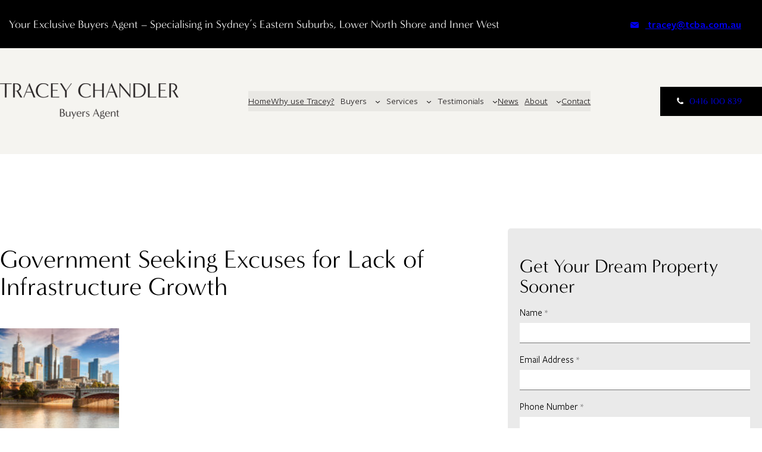

--- FILE ---
content_type: text/html; charset=UTF-8
request_url: https://buyersagent-sydney.com.au/government-seeking-excuses-for-lack-of-infrastructure-growth/
body_size: 33562
content:
<!DOCTYPE html>
<html lang="en-AU">
<head>
	<meta charset="UTF-8" />
<script>
var gform;gform||(document.addEventListener("gform_main_scripts_loaded",function(){gform.scriptsLoaded=!0}),document.addEventListener("gform/theme/scripts_loaded",function(){gform.themeScriptsLoaded=!0}),window.addEventListener("DOMContentLoaded",function(){gform.domLoaded=!0}),gform={domLoaded:!1,scriptsLoaded:!1,themeScriptsLoaded:!1,isFormEditor:()=>"function"==typeof InitializeEditor,callIfLoaded:function(o){return!(!gform.domLoaded||!gform.scriptsLoaded||!gform.themeScriptsLoaded&&!gform.isFormEditor()||(gform.isFormEditor()&&console.warn("The use of gform.initializeOnLoaded() is deprecated in the form editor context and will be removed in Gravity Forms 3.1."),o(),0))},initializeOnLoaded:function(o){gform.callIfLoaded(o)||(document.addEventListener("gform_main_scripts_loaded",()=>{gform.scriptsLoaded=!0,gform.callIfLoaded(o)}),document.addEventListener("gform/theme/scripts_loaded",()=>{gform.themeScriptsLoaded=!0,gform.callIfLoaded(o)}),window.addEventListener("DOMContentLoaded",()=>{gform.domLoaded=!0,gform.callIfLoaded(o)}))},hooks:{action:{},filter:{}},addAction:function(o,r,e,t){gform.addHook("action",o,r,e,t)},addFilter:function(o,r,e,t){gform.addHook("filter",o,r,e,t)},doAction:function(o){gform.doHook("action",o,arguments)},applyFilters:function(o){return gform.doHook("filter",o,arguments)},removeAction:function(o,r){gform.removeHook("action",o,r)},removeFilter:function(o,r,e){gform.removeHook("filter",o,r,e)},addHook:function(o,r,e,t,n){null==gform.hooks[o][r]&&(gform.hooks[o][r]=[]);var d=gform.hooks[o][r];null==n&&(n=r+"_"+d.length),gform.hooks[o][r].push({tag:n,callable:e,priority:t=null==t?10:t})},doHook:function(r,o,e){var t;if(e=Array.prototype.slice.call(e,1),null!=gform.hooks[r][o]&&((o=gform.hooks[r][o]).sort(function(o,r){return o.priority-r.priority}),o.forEach(function(o){"function"!=typeof(t=o.callable)&&(t=window[t]),"action"==r?t.apply(null,e):e[0]=t.apply(null,e)})),"filter"==r)return e[0]},removeHook:function(o,r,t,n){var e;null!=gform.hooks[o][r]&&(e=(e=gform.hooks[o][r]).filter(function(o,r,e){return!!(null!=n&&n!=o.tag||null!=t&&t!=o.priority)}),gform.hooks[o][r]=e)}});
</script>

	<meta name="viewport" content="width=device-width, initial-scale=1" />
<meta name='robots' content='index, follow, max-image-preview:large, max-snippet:-1, max-video-preview:-1' />
	<style>img:is([sizes="auto" i], [sizes^="auto," i]) { contain-intrinsic-size: 3000px 1500px }</style>
	
	<!-- This site is optimized with the Yoast SEO plugin v26.6 - https://yoast.com/wordpress/plugins/seo/ -->
	<meta name="description" content="Find out what excuses are the government making for its lack of infrastructure initiatives." />
	<link rel="canonical" href="https://buyersagent-sydney.com.au/government-seeking-excuses-for-lack-of-infrastructure-growth/" />
	<meta property="og:locale" content="en_US" />
	<meta property="og:type" content="article" />
	<meta property="og:title" content="Excuses for Lack of Infrastructure Growth - Buyers Advocate Sydney" />
	<meta property="og:description" content="Find out what excuses are the government making for its lack of infrastructure initiatives." />
	<meta property="og:url" content="https://buyersagent-sydney.com.au/government-seeking-excuses-for-lack-of-infrastructure-growth/" />
	<meta property="og:site_name" content="Tracey Chandler - Buyers Agent" />
	<meta property="article:published_time" content="2014-02-24T22:30:11+00:00" />
	<meta property="article:modified_time" content="2019-02-19T20:50:11+00:00" />
	<meta property="og:image" content="https://buyersagent-sydney.com.au/wp-content/uploads/2014/02/melbourne-1-150x150.jpg" />
	<meta name="author" content="Tracey Chandler" />
	<meta name="twitter:label1" content="Written by" />
	<meta name="twitter:data1" content="Tracey Chandler" />
	<meta name="twitter:label2" content="Est. reading time" />
	<meta name="twitter:data2" content="2 minutes" />
	<script type="application/ld+json" class="yoast-schema-graph">{"@context":"https://schema.org","@graph":[{"@type":"Article","@id":"https://buyersagent-sydney.com.au/government-seeking-excuses-for-lack-of-infrastructure-growth/#article","isPartOf":{"@id":"https://buyersagent-sydney.com.au/government-seeking-excuses-for-lack-of-infrastructure-growth/"},"author":{"name":"Tracey Chandler","@id":"https://buyersagent-sydney.com.au/#/schema/person/fa268f4de68c9572ed7d3b371ecdc4eb"},"headline":"Government Seeking Excuses for Lack of Infrastructure Growth","datePublished":"2014-02-24T22:30:11+00:00","dateModified":"2019-02-19T20:50:11+00:00","mainEntityOfPage":{"@id":"https://buyersagent-sydney.com.au/government-seeking-excuses-for-lack-of-infrastructure-growth/"},"wordCount":386,"publisher":{"@id":"https://buyersagent-sydney.com.au/#organization"},"image":{"@id":"https://buyersagent-sydney.com.au/government-seeking-excuses-for-lack-of-infrastructure-growth/#primaryimage"},"thumbnailUrl":"https://buyersagent-sydney.com.au/wp-content/uploads/2014/02/melbourne-1-150x150.jpg","keywords":["property investing"],"articleSection":["Commentary"],"inLanguage":"en-AU"},{"@type":"WebPage","@id":"https://buyersagent-sydney.com.au/government-seeking-excuses-for-lack-of-infrastructure-growth/","url":"https://buyersagent-sydney.com.au/government-seeking-excuses-for-lack-of-infrastructure-growth/","name":"Excuses for Lack of Infrastructure Growth - Buyers Advocate Sydney","isPartOf":{"@id":"https://buyersagent-sydney.com.au/#website"},"primaryImageOfPage":{"@id":"https://buyersagent-sydney.com.au/government-seeking-excuses-for-lack-of-infrastructure-growth/#primaryimage"},"image":{"@id":"https://buyersagent-sydney.com.au/government-seeking-excuses-for-lack-of-infrastructure-growth/#primaryimage"},"thumbnailUrl":"https://buyersagent-sydney.com.au/wp-content/uploads/2014/02/melbourne-1-150x150.jpg","datePublished":"2014-02-24T22:30:11+00:00","dateModified":"2019-02-19T20:50:11+00:00","description":"Find out what excuses are the government making for its lack of infrastructure initiatives.","inLanguage":"en-AU","potentialAction":[{"@type":"ReadAction","target":["https://buyersagent-sydney.com.au/government-seeking-excuses-for-lack-of-infrastructure-growth/"]}]},{"@type":"ImageObject","inLanguage":"en-AU","@id":"https://buyersagent-sydney.com.au/government-seeking-excuses-for-lack-of-infrastructure-growth/#primaryimage","url":"https://buyersagent-sydney.com.au/wp-content/uploads/2014/02/melbourne-1.jpg","contentUrl":"https://buyersagent-sydney.com.au/wp-content/uploads/2014/02/melbourne-1.jpg","width":1688,"height":1126},{"@type":"WebSite","@id":"https://buyersagent-sydney.com.au/#website","url":"https://buyersagent-sydney.com.au/","name":"Tracey Chandler - Buyers Agent","description":"Buyers Agent Sydney&#039;s Eastern Suburbs and Lower North Shore","publisher":{"@id":"https://buyersagent-sydney.com.au/#organization"},"potentialAction":[{"@type":"SearchAction","target":{"@type":"EntryPoint","urlTemplate":"https://buyersagent-sydney.com.au/?s={search_term_string}"},"query-input":{"@type":"PropertyValueSpecification","valueRequired":true,"valueName":"search_term_string"}}],"inLanguage":"en-AU"},{"@type":"Organization","@id":"https://buyersagent-sydney.com.au/#organization","name":"Tracey Chandler Buyers Agent Sydney","url":"https://buyersagent-sydney.com.au/","logo":{"@type":"ImageObject","inLanguage":"en-AU","@id":"https://buyersagent-sydney.com.au/#/schema/logo/image/","url":"https://buyersagent-sydney.com.au/wp-content/uploads/2013/01/logo.png","contentUrl":"https://buyersagent-sydney.com.au/wp-content/uploads/2013/01/logo.png","width":1,"height":1,"caption":"Tracey Chandler Buyers Agent Sydney"},"image":{"@id":"https://buyersagent-sydney.com.au/#/schema/logo/image/"}},{"@type":"Person","@id":"https://buyersagent-sydney.com.au/#/schema/person/fa268f4de68c9572ed7d3b371ecdc4eb","name":"Tracey Chandler","image":{"@type":"ImageObject","inLanguage":"en-AU","@id":"https://buyersagent-sydney.com.au/#/schema/person/image/","url":"https://secure.gravatar.com/avatar/d1afb41e0995539ee8c2f062f5d1cfbe2e4922b97f33fc44645ae5ad8cd7dca5?s=96&d=mm&r=g","contentUrl":"https://secure.gravatar.com/avatar/d1afb41e0995539ee8c2f062f5d1cfbe2e4922b97f33fc44645ae5ad8cd7dca5?s=96&d=mm&r=g","caption":"Tracey Chandler"}}]}</script>
	<!-- / Yoast SEO plugin. -->


<title>Excuses for Lack of Infrastructure Growth - Buyers Advocate Sydney</title>
<link rel='dns-prefetch' href='//www.google.com' />
<link rel='dns-prefetch' href='//fonts.googleapis.com' />
<link rel="alternate" type="application/rss+xml" title="Tracey Chandler - Buyers Agent &raquo; Feed" href="https://buyersagent-sydney.com.au/feed/" />
<link rel="alternate" type="application/rss+xml" title="Tracey Chandler - Buyers Agent &raquo; Comments Feed" href="https://buyersagent-sydney.com.au/comments/feed/" />
<script id="wpp-js" src="https://buyersagent-sydney.com.au/wp-content/plugins/wordpress-popular-posts/assets/js/wpp.min.js?ver=7.3.6" data-sampling="0" data-sampling-rate="100" data-api-url="https://buyersagent-sydney.com.au/wp-json/wordpress-popular-posts" data-post-id="4712" data-token="28a9850d59" data-lang="0" data-debug="0"></script>
    <!-- Light mode favicon -->
    <link rel="icon" href="https://buyersagent-sydney.com.au/wp-content/themes/buyersagent4.0/images/favicon/favicon-light.png" type="image/png" media="(prefers-color-scheme: light)">

    <!-- Dark mode favicon -->
    <link rel="icon" href="https://buyersagent-sydney.com.au/wp-content/themes/buyersagent4.0/images/favicon/favicon-dark.png" type="image/png" media="(prefers-color-scheme: dark)">
    <style id='wp-block-paragraph-inline-css'>
.is-small-text{font-size:.875em}.is-regular-text{font-size:1em}.is-large-text{font-size:2.25em}.is-larger-text{font-size:3em}.has-drop-cap:not(:focus):first-letter{float:left;font-size:8.4em;font-style:normal;font-weight:100;line-height:.68;margin:.05em .1em 0 0;text-transform:uppercase}body.rtl .has-drop-cap:not(:focus):first-letter{float:none;margin-left:.1em}p.has-drop-cap.has-background{overflow:hidden}:root :where(p.has-background){padding:1.25em 2.375em}:where(p.has-text-color:not(.has-link-color)) a{color:inherit}p.has-text-align-left[style*="writing-mode:vertical-lr"],p.has-text-align-right[style*="writing-mode:vertical-rl"]{rotate:180deg}
</style>
<style id='wp-block-button-inline-css'>
.wp-block-button__link{align-content:center;box-sizing:border-box;cursor:pointer;display:inline-block;height:100%;text-align:center;word-break:break-word}.wp-block-button__link.aligncenter{text-align:center}.wp-block-button__link.alignright{text-align:right}:where(.wp-block-button__link){border-radius:9999px;box-shadow:none;padding:calc(.667em + 2px) calc(1.333em + 2px);text-decoration:none}.wp-block-button[style*=text-decoration] .wp-block-button__link{text-decoration:inherit}.wp-block-buttons>.wp-block-button.has-custom-width{max-width:none}.wp-block-buttons>.wp-block-button.has-custom-width .wp-block-button__link{width:100%}.wp-block-buttons>.wp-block-button.has-custom-font-size .wp-block-button__link{font-size:inherit}.wp-block-buttons>.wp-block-button.wp-block-button__width-25{width:calc(25% - var(--wp--style--block-gap, .5em)*.75)}.wp-block-buttons>.wp-block-button.wp-block-button__width-50{width:calc(50% - var(--wp--style--block-gap, .5em)*.5)}.wp-block-buttons>.wp-block-button.wp-block-button__width-75{width:calc(75% - var(--wp--style--block-gap, .5em)*.25)}.wp-block-buttons>.wp-block-button.wp-block-button__width-100{flex-basis:100%;width:100%}.wp-block-buttons.is-vertical>.wp-block-button.wp-block-button__width-25{width:25%}.wp-block-buttons.is-vertical>.wp-block-button.wp-block-button__width-50{width:50%}.wp-block-buttons.is-vertical>.wp-block-button.wp-block-button__width-75{width:75%}.wp-block-button.is-style-squared,.wp-block-button__link.wp-block-button.is-style-squared{border-radius:0}.wp-block-button.no-border-radius,.wp-block-button__link.no-border-radius{border-radius:0!important}:root :where(.wp-block-button .wp-block-button__link.is-style-outline),:root :where(.wp-block-button.is-style-outline>.wp-block-button__link){border:2px solid;padding:.667em 1.333em}:root :where(.wp-block-button .wp-block-button__link.is-style-outline:not(.has-text-color)),:root :where(.wp-block-button.is-style-outline>.wp-block-button__link:not(.has-text-color)){color:currentColor}:root :where(.wp-block-button .wp-block-button__link.is-style-outline:not(.has-background)),:root :where(.wp-block-button.is-style-outline>.wp-block-button__link:not(.has-background)){background-color:initial;background-image:none}
</style>
<style id='wp-block-buttons-inline-css'>
.wp-block-buttons{box-sizing:border-box}.wp-block-buttons.is-vertical{flex-direction:column}.wp-block-buttons.is-vertical>.wp-block-button:last-child{margin-bottom:0}.wp-block-buttons>.wp-block-button{display:inline-block;margin:0}.wp-block-buttons.is-content-justification-left{justify-content:flex-start}.wp-block-buttons.is-content-justification-left.is-vertical{align-items:flex-start}.wp-block-buttons.is-content-justification-center{justify-content:center}.wp-block-buttons.is-content-justification-center.is-vertical{align-items:center}.wp-block-buttons.is-content-justification-right{justify-content:flex-end}.wp-block-buttons.is-content-justification-right.is-vertical{align-items:flex-end}.wp-block-buttons.is-content-justification-space-between{justify-content:space-between}.wp-block-buttons.aligncenter{text-align:center}.wp-block-buttons:not(.is-content-justification-space-between,.is-content-justification-right,.is-content-justification-left,.is-content-justification-center) .wp-block-button.aligncenter{margin-left:auto;margin-right:auto;width:100%}.wp-block-buttons[style*=text-decoration] .wp-block-button,.wp-block-buttons[style*=text-decoration] .wp-block-button__link{text-decoration:inherit}.wp-block-buttons.has-custom-font-size .wp-block-button__link{font-size:inherit}.wp-block-buttons .wp-block-button__link{width:100%}.wp-block-button.aligncenter{text-align:center}
</style>
<style id='wp-block-group-inline-css'>
.wp-block-group{box-sizing:border-box}:where(.wp-block-group.wp-block-group-is-layout-constrained){position:relative}
</style>
<style id='wp-block-site-logo-inline-css'>
.wp-block-site-logo{box-sizing:border-box;line-height:0}.wp-block-site-logo a{display:inline-block;line-height:0}.wp-block-site-logo.is-default-size img{height:auto;width:120px}.wp-block-site-logo img{height:auto;max-width:100%}.wp-block-site-logo a,.wp-block-site-logo img{border-radius:inherit}.wp-block-site-logo.aligncenter{margin-left:auto;margin-right:auto;text-align:center}:root :where(.wp-block-site-logo.is-style-rounded){border-radius:9999px}
</style>
<style id='wp-block-navigation-link-inline-css'>
.wp-block-navigation .wp-block-navigation-item__label{overflow-wrap:break-word}.wp-block-navigation .wp-block-navigation-item__description{display:none}.link-ui-tools{border-top:1px solid #f0f0f0;padding:8px}.link-ui-block-inserter{padding-top:8px}.link-ui-block-inserter__back{margin-left:8px;text-transform:uppercase}
</style>
<link rel='stylesheet' id='wp-block-navigation-css' href='https://buyersagent-sydney.com.au/wp-includes/blocks/navigation/style.min.css?ver=6.8.3' media='all' />
<style id='wp-block-post-title-inline-css'>
.wp-block-post-title{box-sizing:border-box;word-break:break-word}.wp-block-post-title :where(a){display:inline-block;font-family:inherit;font-size:inherit;font-style:inherit;font-weight:inherit;letter-spacing:inherit;line-height:inherit;text-decoration:inherit}
</style>
<style id='wp-block-post-featured-image-inline-css'>
.wp-block-post-featured-image{margin-left:0;margin-right:0}.wp-block-post-featured-image a{display:block;height:100%}.wp-block-post-featured-image :where(img){box-sizing:border-box;height:auto;max-width:100%;vertical-align:bottom;width:100%}.wp-block-post-featured-image.alignfull img,.wp-block-post-featured-image.alignwide img{width:100%}.wp-block-post-featured-image .wp-block-post-featured-image__overlay.has-background-dim{background-color:#000;inset:0;position:absolute}.wp-block-post-featured-image{position:relative}.wp-block-post-featured-image .wp-block-post-featured-image__overlay.has-background-gradient{background-color:initial}.wp-block-post-featured-image .wp-block-post-featured-image__overlay.has-background-dim-0{opacity:0}.wp-block-post-featured-image .wp-block-post-featured-image__overlay.has-background-dim-10{opacity:.1}.wp-block-post-featured-image .wp-block-post-featured-image__overlay.has-background-dim-20{opacity:.2}.wp-block-post-featured-image .wp-block-post-featured-image__overlay.has-background-dim-30{opacity:.3}.wp-block-post-featured-image .wp-block-post-featured-image__overlay.has-background-dim-40{opacity:.4}.wp-block-post-featured-image .wp-block-post-featured-image__overlay.has-background-dim-50{opacity:.5}.wp-block-post-featured-image .wp-block-post-featured-image__overlay.has-background-dim-60{opacity:.6}.wp-block-post-featured-image .wp-block-post-featured-image__overlay.has-background-dim-70{opacity:.7}.wp-block-post-featured-image .wp-block-post-featured-image__overlay.has-background-dim-80{opacity:.8}.wp-block-post-featured-image .wp-block-post-featured-image__overlay.has-background-dim-90{opacity:.9}.wp-block-post-featured-image .wp-block-post-featured-image__overlay.has-background-dim-100{opacity:1}.wp-block-post-featured-image:where(.alignleft,.alignright){width:100%}
</style>
<link rel='stylesheet' id='yarppRelatedCss-css' href='https://buyersagent-sydney.com.au/wp-content/plugins/yet-another-related-posts-plugin/style/related.css?ver=5.30.11' media='all' />
<style id='wp-block-post-content-inline-css'>
.wp-block-post-content{display:flow-root}
</style>
<style id='wp-block-heading-inline-css'>
h1.has-background,h2.has-background,h3.has-background,h4.has-background,h5.has-background,h6.has-background{padding:1.25em 2.375em}h1.has-text-align-left[style*=writing-mode]:where([style*=vertical-lr]),h1.has-text-align-right[style*=writing-mode]:where([style*=vertical-rl]),h2.has-text-align-left[style*=writing-mode]:where([style*=vertical-lr]),h2.has-text-align-right[style*=writing-mode]:where([style*=vertical-rl]),h3.has-text-align-left[style*=writing-mode]:where([style*=vertical-lr]),h3.has-text-align-right[style*=writing-mode]:where([style*=vertical-rl]),h4.has-text-align-left[style*=writing-mode]:where([style*=vertical-lr]),h4.has-text-align-right[style*=writing-mode]:where([style*=vertical-rl]),h5.has-text-align-left[style*=writing-mode]:where([style*=vertical-lr]),h5.has-text-align-right[style*=writing-mode]:where([style*=vertical-rl]),h6.has-text-align-left[style*=writing-mode]:where([style*=vertical-lr]),h6.has-text-align-right[style*=writing-mode]:where([style*=vertical-rl]){rotate:180deg}
</style>
<link rel='stylesheet' id='gform_basic-css' href='https://buyersagent-sydney.com.au/wp-content/plugins/gravityforms/assets/css/dist/basic.min.css?ver=2.9.24' media='all' />
<link rel='stylesheet' id='gform_theme_components-css' href='https://buyersagent-sydney.com.au/wp-content/plugins/gravityforms/assets/css/dist/theme-components.min.css?ver=2.9.24' media='all' />
<link rel='stylesheet' id='gform_theme-css' href='https://buyersagent-sydney.com.au/wp-content/plugins/gravityforms/assets/css/dist/theme.min.css?ver=2.9.24' media='all' />
<style id='wp-block-latest-posts-inline-css'>
.wp-block-latest-posts{box-sizing:border-box}.wp-block-latest-posts.alignleft{margin-right:2em}.wp-block-latest-posts.alignright{margin-left:2em}.wp-block-latest-posts.wp-block-latest-posts__list{list-style:none}.wp-block-latest-posts.wp-block-latest-posts__list li{clear:both;overflow-wrap:break-word}.wp-block-latest-posts.is-grid{display:flex;flex-wrap:wrap}.wp-block-latest-posts.is-grid li{margin:0 1.25em 1.25em 0;width:100%}@media (min-width:600px){.wp-block-latest-posts.columns-2 li{width:calc(50% - .625em)}.wp-block-latest-posts.columns-2 li:nth-child(2n){margin-right:0}.wp-block-latest-posts.columns-3 li{width:calc(33.33333% - .83333em)}.wp-block-latest-posts.columns-3 li:nth-child(3n){margin-right:0}.wp-block-latest-posts.columns-4 li{width:calc(25% - .9375em)}.wp-block-latest-posts.columns-4 li:nth-child(4n){margin-right:0}.wp-block-latest-posts.columns-5 li{width:calc(20% - 1em)}.wp-block-latest-posts.columns-5 li:nth-child(5n){margin-right:0}.wp-block-latest-posts.columns-6 li{width:calc(16.66667% - 1.04167em)}.wp-block-latest-posts.columns-6 li:nth-child(6n){margin-right:0}}:root :where(.wp-block-latest-posts.is-grid){padding:0}:root :where(.wp-block-latest-posts.wp-block-latest-posts__list){padding-left:0}.wp-block-latest-posts__post-author,.wp-block-latest-posts__post-date{display:block;font-size:.8125em}.wp-block-latest-posts__post-excerpt,.wp-block-latest-posts__post-full-content{margin-bottom:1em;margin-top:.5em}.wp-block-latest-posts__featured-image a{display:inline-block}.wp-block-latest-posts__featured-image img{height:auto;max-width:100%;width:auto}.wp-block-latest-posts__featured-image.alignleft{float:left;margin-right:1em}.wp-block-latest-posts__featured-image.alignright{float:right;margin-left:1em}.wp-block-latest-posts__featured-image.aligncenter{margin-bottom:1em;text-align:center}
</style>
<style id='wp-block-tag-cloud-inline-css'>
.wp-block-tag-cloud{box-sizing:border-box}.wp-block-tag-cloud.aligncenter{justify-content:center;text-align:center}.wp-block-tag-cloud.alignfull{padding-left:1em;padding-right:1em}.wp-block-tag-cloud a{display:inline-block;margin-right:5px}.wp-block-tag-cloud span{display:inline-block;margin-left:5px;text-decoration:none}:root :where(.wp-block-tag-cloud.is-style-outline){display:flex;flex-wrap:wrap;gap:1ch}:root :where(.wp-block-tag-cloud.is-style-outline a){border:1px solid;font-size:unset!important;margin-right:0;padding:1ch 2ch;text-decoration:none!important}
</style>
<style id='wp-block-embed-inline-css'>
.wp-block-embed.alignleft,.wp-block-embed.alignright,.wp-block[data-align=left]>[data-type="core/embed"],.wp-block[data-align=right]>[data-type="core/embed"]{max-width:360px;width:100%}.wp-block-embed.alignleft .wp-block-embed__wrapper,.wp-block-embed.alignright .wp-block-embed__wrapper,.wp-block[data-align=left]>[data-type="core/embed"] .wp-block-embed__wrapper,.wp-block[data-align=right]>[data-type="core/embed"] .wp-block-embed__wrapper{min-width:280px}.wp-block-cover .wp-block-embed{min-height:240px;min-width:320px}.wp-block-embed{overflow-wrap:break-word}.wp-block-embed :where(figcaption){margin-bottom:1em;margin-top:.5em}.wp-block-embed iframe{max-width:100%}.wp-block-embed__wrapper{position:relative}.wp-embed-responsive .wp-has-aspect-ratio .wp-block-embed__wrapper:before{content:"";display:block;padding-top:50%}.wp-embed-responsive .wp-has-aspect-ratio iframe{bottom:0;height:100%;left:0;position:absolute;right:0;top:0;width:100%}.wp-embed-responsive .wp-embed-aspect-21-9 .wp-block-embed__wrapper:before{padding-top:42.85%}.wp-embed-responsive .wp-embed-aspect-18-9 .wp-block-embed__wrapper:before{padding-top:50%}.wp-embed-responsive .wp-embed-aspect-16-9 .wp-block-embed__wrapper:before{padding-top:56.25%}.wp-embed-responsive .wp-embed-aspect-4-3 .wp-block-embed__wrapper:before{padding-top:75%}.wp-embed-responsive .wp-embed-aspect-1-1 .wp-block-embed__wrapper:before{padding-top:100%}.wp-embed-responsive .wp-embed-aspect-9-16 .wp-block-embed__wrapper:before{padding-top:177.77%}.wp-embed-responsive .wp-embed-aspect-1-2 .wp-block-embed__wrapper:before{padding-top:200%}
</style>
<style id='wp-block-columns-inline-css'>
.wp-block-columns{align-items:normal!important;box-sizing:border-box;display:flex;flex-wrap:wrap!important}@media (min-width:782px){.wp-block-columns{flex-wrap:nowrap!important}}.wp-block-columns.are-vertically-aligned-top{align-items:flex-start}.wp-block-columns.are-vertically-aligned-center{align-items:center}.wp-block-columns.are-vertically-aligned-bottom{align-items:flex-end}@media (max-width:781px){.wp-block-columns:not(.is-not-stacked-on-mobile)>.wp-block-column{flex-basis:100%!important}}@media (min-width:782px){.wp-block-columns:not(.is-not-stacked-on-mobile)>.wp-block-column{flex-basis:0;flex-grow:1}.wp-block-columns:not(.is-not-stacked-on-mobile)>.wp-block-column[style*=flex-basis]{flex-grow:0}}.wp-block-columns.is-not-stacked-on-mobile{flex-wrap:nowrap!important}.wp-block-columns.is-not-stacked-on-mobile>.wp-block-column{flex-basis:0;flex-grow:1}.wp-block-columns.is-not-stacked-on-mobile>.wp-block-column[style*=flex-basis]{flex-grow:0}:where(.wp-block-columns){margin-bottom:1.75em}:where(.wp-block-columns.has-background){padding:1.25em 2.375em}.wp-block-column{flex-grow:1;min-width:0;overflow-wrap:break-word;word-break:break-word}.wp-block-column.is-vertically-aligned-top{align-self:flex-start}.wp-block-column.is-vertically-aligned-center{align-self:center}.wp-block-column.is-vertically-aligned-bottom{align-self:flex-end}.wp-block-column.is-vertically-aligned-stretch{align-self:stretch}.wp-block-column.is-vertically-aligned-bottom,.wp-block-column.is-vertically-aligned-center,.wp-block-column.is-vertically-aligned-top{width:100%}
</style>
<link rel='stylesheet' id='wp-block-image-css' href='https://buyersagent-sydney.com.au/wp-includes/blocks/image/style.min.css?ver=6.8.3' media='all' />
<link rel='stylesheet' id='wp-block-social-links-css' href='https://buyersagent-sydney.com.au/wp-includes/blocks/social-links/style.min.css?ver=6.8.3' media='all' />
<style id='wp-block-library-inline-css'>
:root{--wp-admin-theme-color:#007cba;--wp-admin-theme-color--rgb:0,124,186;--wp-admin-theme-color-darker-10:#006ba1;--wp-admin-theme-color-darker-10--rgb:0,107,161;--wp-admin-theme-color-darker-20:#005a87;--wp-admin-theme-color-darker-20--rgb:0,90,135;--wp-admin-border-width-focus:2px;--wp-block-synced-color:#7a00df;--wp-block-synced-color--rgb:122,0,223;--wp-bound-block-color:var(--wp-block-synced-color)}@media (min-resolution:192dpi){:root{--wp-admin-border-width-focus:1.5px}}.wp-element-button{cursor:pointer}:root{--wp--preset--font-size--normal:16px;--wp--preset--font-size--huge:42px}:root .has-very-light-gray-background-color{background-color:#eee}:root .has-very-dark-gray-background-color{background-color:#313131}:root .has-very-light-gray-color{color:#eee}:root .has-very-dark-gray-color{color:#313131}:root .has-vivid-green-cyan-to-vivid-cyan-blue-gradient-background{background:linear-gradient(135deg,#00d084,#0693e3)}:root .has-purple-crush-gradient-background{background:linear-gradient(135deg,#34e2e4,#4721fb 50%,#ab1dfe)}:root .has-hazy-dawn-gradient-background{background:linear-gradient(135deg,#faaca8,#dad0ec)}:root .has-subdued-olive-gradient-background{background:linear-gradient(135deg,#fafae1,#67a671)}:root .has-atomic-cream-gradient-background{background:linear-gradient(135deg,#fdd79a,#004a59)}:root .has-nightshade-gradient-background{background:linear-gradient(135deg,#330968,#31cdcf)}:root .has-midnight-gradient-background{background:linear-gradient(135deg,#020381,#2874fc)}.has-regular-font-size{font-size:1em}.has-larger-font-size{font-size:2.625em}.has-normal-font-size{font-size:var(--wp--preset--font-size--normal)}.has-huge-font-size{font-size:var(--wp--preset--font-size--huge)}.has-text-align-center{text-align:center}.has-text-align-left{text-align:left}.has-text-align-right{text-align:right}#end-resizable-editor-section{display:none}.aligncenter{clear:both}.items-justified-left{justify-content:flex-start}.items-justified-center{justify-content:center}.items-justified-right{justify-content:flex-end}.items-justified-space-between{justify-content:space-between}.screen-reader-text{border:0;clip-path:inset(50%);height:1px;margin:-1px;overflow:hidden;padding:0;position:absolute;width:1px;word-wrap:normal!important}.screen-reader-text:focus{background-color:#ddd;clip-path:none;color:#444;display:block;font-size:1em;height:auto;left:5px;line-height:normal;padding:15px 23px 14px;text-decoration:none;top:5px;width:auto;z-index:100000}html :where(.has-border-color){border-style:solid}html :where([style*=border-top-color]){border-top-style:solid}html :where([style*=border-right-color]){border-right-style:solid}html :where([style*=border-bottom-color]){border-bottom-style:solid}html :where([style*=border-left-color]){border-left-style:solid}html :where([style*=border-width]){border-style:solid}html :where([style*=border-top-width]){border-top-style:solid}html :where([style*=border-right-width]){border-right-style:solid}html :where([style*=border-bottom-width]){border-bottom-style:solid}html :where([style*=border-left-width]){border-left-style:solid}html :where(img[class*=wp-image-]){height:auto;max-width:100%}:where(figure){margin:0 0 1em}html :where(.is-position-sticky){--wp-admin--admin-bar--position-offset:var(--wp-admin--admin-bar--height,0px)}@media screen and (max-width:600px){html :where(.is-position-sticky){--wp-admin--admin-bar--position-offset:0px}}
</style>
<style id='global-styles-inline-css'>
:root{--wp--preset--aspect-ratio--square: 1;--wp--preset--aspect-ratio--4-3: 4/3;--wp--preset--aspect-ratio--3-4: 3/4;--wp--preset--aspect-ratio--3-2: 3/2;--wp--preset--aspect-ratio--2-3: 2/3;--wp--preset--aspect-ratio--16-9: 16/9;--wp--preset--aspect-ratio--9-16: 9/16;--wp--preset--color--black: #000000;--wp--preset--color--cyan-bluish-gray: #abb8c3;--wp--preset--color--white: #ffffff;--wp--preset--color--pale-pink: #f78da7;--wp--preset--color--vivid-red: #cf2e2e;--wp--preset--color--luminous-vivid-orange: #ff6900;--wp--preset--color--luminous-vivid-amber: #fcb900;--wp--preset--color--light-green-cyan: #7bdcb5;--wp--preset--color--vivid-green-cyan: #00d084;--wp--preset--color--pale-cyan-blue: #8ed1fc;--wp--preset--color--vivid-cyan-blue: #0693e3;--wp--preset--color--vivid-purple: #9b51e0;--wp--preset--color--primary: #f5f4f0;--wp--preset--color--secondary: #eadfc4;--wp--preset--color--custom-black: #000;--wp--preset--color--custom-light-brown: #eadfc4;--wp--preset--gradient--vivid-cyan-blue-to-vivid-purple: linear-gradient(135deg,rgba(6,147,227,1) 0%,rgb(155,81,224) 100%);--wp--preset--gradient--light-green-cyan-to-vivid-green-cyan: linear-gradient(135deg,rgb(122,220,180) 0%,rgb(0,208,130) 100%);--wp--preset--gradient--luminous-vivid-amber-to-luminous-vivid-orange: linear-gradient(135deg,rgba(252,185,0,1) 0%,rgba(255,105,0,1) 100%);--wp--preset--gradient--luminous-vivid-orange-to-vivid-red: linear-gradient(135deg,rgba(255,105,0,1) 0%,rgb(207,46,46) 100%);--wp--preset--gradient--very-light-gray-to-cyan-bluish-gray: linear-gradient(135deg,rgb(238,238,238) 0%,rgb(169,184,195) 100%);--wp--preset--gradient--cool-to-warm-spectrum: linear-gradient(135deg,rgb(74,234,220) 0%,rgb(151,120,209) 20%,rgb(207,42,186) 40%,rgb(238,44,130) 60%,rgb(251,105,98) 80%,rgb(254,248,76) 100%);--wp--preset--gradient--blush-light-purple: linear-gradient(135deg,rgb(255,206,236) 0%,rgb(152,150,240) 100%);--wp--preset--gradient--blush-bordeaux: linear-gradient(135deg,rgb(254,205,165) 0%,rgb(254,45,45) 50%,rgb(107,0,62) 100%);--wp--preset--gradient--luminous-dusk: linear-gradient(135deg,rgb(255,203,112) 0%,rgb(199,81,192) 50%,rgb(65,88,208) 100%);--wp--preset--gradient--pale-ocean: linear-gradient(135deg,rgb(255,245,203) 0%,rgb(182,227,212) 50%,rgb(51,167,181) 100%);--wp--preset--gradient--electric-grass: linear-gradient(135deg,rgb(202,248,128) 0%,rgb(113,206,126) 100%);--wp--preset--gradient--midnight: linear-gradient(135deg,rgb(2,3,129) 0%,rgb(40,116,252) 100%);--wp--preset--font-size--small: clamp(16px, 1rem + ((1vw - 3.2px) * 0.156), 18px);--wp--preset--font-size--medium: clamp(18px, 1.125rem + ((1vw - 3.2px) * 0.156), 20px);--wp--preset--font-size--large: clamp(22.041px, 1.378rem + ((1vw - 3.2px) * 1.091), 36px);--wp--preset--font-size--x-large: clamp(25.014px, 1.563rem + ((1vw - 3.2px) * 1.327), 42px);--wp--preset--font-family--lato: Lato, sans-serif;--wp--preset--font-family--roboto: Roboto, sans-serif;--wp--preset--font-family--minervamodern: MinervaModern;--wp--preset--font-family--freightsansprobook-regular: FreightSansProBook-Regular;--wp--preset--font-family--freightsansprosemibold-regular: FreightSansProSemibold-Regular;--wp--preset--font-family--font-awesome-6-brands: "Font Awesome 6 Brands";--wp--preset--font-family--font-awesome-6-free: "Font Awesome 6 Free";--wp--preset--font-family--font-awesome-v-4-compatibility: "Font Awesome v4 Compatibility";--wp--preset--spacing--20: 0.44rem;--wp--preset--spacing--30: 0.67rem;--wp--preset--spacing--40: 1rem;--wp--preset--spacing--50: 1.5rem;--wp--preset--spacing--60: 2.25rem;--wp--preset--spacing--70: 3.38rem;--wp--preset--spacing--80: 5.06rem;--wp--preset--shadow--natural: 6px 6px 9px rgba(0, 0, 0, 0.2);--wp--preset--shadow--deep: 12px 12px 50px rgba(0, 0, 0, 0.4);--wp--preset--shadow--sharp: 6px 6px 0px rgba(0, 0, 0, 0.2);--wp--preset--shadow--outlined: 6px 6px 0px -3px rgba(255, 255, 255, 1), 6px 6px rgba(0, 0, 0, 1);--wp--preset--shadow--crisp: 6px 6px 0px rgba(0, 0, 0, 1);}:root { --wp--style--global--content-size: 1400px;--wp--style--global--wide-size: 100%; }:where(body) { margin: 0; }.wp-site-blocks > .alignleft { float: left; margin-right: 2em; }.wp-site-blocks > .alignright { float: right; margin-left: 2em; }.wp-site-blocks > .aligncenter { justify-content: center; margin-left: auto; margin-right: auto; }:where(.wp-site-blocks) > * { margin-block-start: 0px; margin-block-end: 0; }:where(.wp-site-blocks) > :first-child { margin-block-start: 0; }:where(.wp-site-blocks) > :last-child { margin-block-end: 0; }:root { --wp--style--block-gap: 0px; }:root :where(.is-layout-flow) > :first-child{margin-block-start: 0;}:root :where(.is-layout-flow) > :last-child{margin-block-end: 0;}:root :where(.is-layout-flow) > *{margin-block-start: 0px;margin-block-end: 0;}:root :where(.is-layout-constrained) > :first-child{margin-block-start: 0;}:root :where(.is-layout-constrained) > :last-child{margin-block-end: 0;}:root :where(.is-layout-constrained) > *{margin-block-start: 0px;margin-block-end: 0;}:root :where(.is-layout-flex){gap: 0px;}:root :where(.is-layout-grid){gap: 0px;}.is-layout-flow > .alignleft{float: left;margin-inline-start: 0;margin-inline-end: 2em;}.is-layout-flow > .alignright{float: right;margin-inline-start: 2em;margin-inline-end: 0;}.is-layout-flow > .aligncenter{margin-left: auto !important;margin-right: auto !important;}.is-layout-constrained > .alignleft{float: left;margin-inline-start: 0;margin-inline-end: 2em;}.is-layout-constrained > .alignright{float: right;margin-inline-start: 2em;margin-inline-end: 0;}.is-layout-constrained > .aligncenter{margin-left: auto !important;margin-right: auto !important;}.is-layout-constrained > :where(:not(.alignleft):not(.alignright):not(.alignfull)){max-width: var(--wp--style--global--content-size);margin-left: auto !important;margin-right: auto !important;}.is-layout-constrained > .alignwide{max-width: var(--wp--style--global--wide-size);}body .is-layout-flex{display: flex;}.is-layout-flex{flex-wrap: wrap;align-items: center;}.is-layout-flex > :is(*, div){margin: 0;}body .is-layout-grid{display: grid;}.is-layout-grid > :is(*, div){margin: 0;}body{background-color: #fff;font-family: var(--wp--preset--font-family--freightsansprobook-regular);font-size: clamp(14px, 0.875rem + ((1vw - 3.2px) * 0.313), 18px);line-height: 1.3;padding-top: 0px;padding-right: 0px;padding-bottom: 0px;padding-left: 0px;}a:where(:not(.wp-element-button)){color: #977500;text-decoration: underline;}h1, h2, h3, h4, h5, h6{font-family: var(--wp--preset--font-family--minervamodern);font-style: normal;font-weight: 400;line-height: 1.1;}h1{font-size: clamp(1.576rem, 1.576rem + ((1vw - 0.2rem) * 1.343), 2.65rem);}h2{font-size: clamp(1.25rem, 1.25rem + ((1vw - 0.2rem) * 0.938), 2rem);}h3{font-size: clamp(0.957rem, 0.957rem + ((1vw - 0.2rem) * 0.616), 1.45rem);}h4{font-size: clamp(0.875rem, 0.875rem + ((1vw - 0.2rem) * 0.469), 1.25rem);}h5{font-size: clamp(0.875rem, 0.875rem + ((1vw - 0.2rem) * 0.344), 1.15rem);}h6{font-size: clamp(0.875rem, 0.875rem + ((1vw - 0.2rem) * 0.219), 1.05rem);}:root :where(.wp-element-button, .wp-block-button__link){background-color: #32373c;border-width: 0;color: #fff;font-family: inherit;font-size: inherit;line-height: inherit;padding: calc(0.667em + 2px) calc(1.333em + 2px);text-decoration: none;}.has-black-color{color: var(--wp--preset--color--black) !important;}.has-cyan-bluish-gray-color{color: var(--wp--preset--color--cyan-bluish-gray) !important;}.has-white-color{color: var(--wp--preset--color--white) !important;}.has-pale-pink-color{color: var(--wp--preset--color--pale-pink) !important;}.has-vivid-red-color{color: var(--wp--preset--color--vivid-red) !important;}.has-luminous-vivid-orange-color{color: var(--wp--preset--color--luminous-vivid-orange) !important;}.has-luminous-vivid-amber-color{color: var(--wp--preset--color--luminous-vivid-amber) !important;}.has-light-green-cyan-color{color: var(--wp--preset--color--light-green-cyan) !important;}.has-vivid-green-cyan-color{color: var(--wp--preset--color--vivid-green-cyan) !important;}.has-pale-cyan-blue-color{color: var(--wp--preset--color--pale-cyan-blue) !important;}.has-vivid-cyan-blue-color{color: var(--wp--preset--color--vivid-cyan-blue) !important;}.has-vivid-purple-color{color: var(--wp--preset--color--vivid-purple) !important;}.has-primary-color{color: var(--wp--preset--color--primary) !important;}.has-secondary-color{color: var(--wp--preset--color--secondary) !important;}.has-custom-black-color{color: var(--wp--preset--color--custom-black) !important;}.has-custom-light-brown-color{color: var(--wp--preset--color--custom-light-brown) !important;}.has-black-background-color{background-color: var(--wp--preset--color--black) !important;}.has-cyan-bluish-gray-background-color{background-color: var(--wp--preset--color--cyan-bluish-gray) !important;}.has-white-background-color{background-color: var(--wp--preset--color--white) !important;}.has-pale-pink-background-color{background-color: var(--wp--preset--color--pale-pink) !important;}.has-vivid-red-background-color{background-color: var(--wp--preset--color--vivid-red) !important;}.has-luminous-vivid-orange-background-color{background-color: var(--wp--preset--color--luminous-vivid-orange) !important;}.has-luminous-vivid-amber-background-color{background-color: var(--wp--preset--color--luminous-vivid-amber) !important;}.has-light-green-cyan-background-color{background-color: var(--wp--preset--color--light-green-cyan) !important;}.has-vivid-green-cyan-background-color{background-color: var(--wp--preset--color--vivid-green-cyan) !important;}.has-pale-cyan-blue-background-color{background-color: var(--wp--preset--color--pale-cyan-blue) !important;}.has-vivid-cyan-blue-background-color{background-color: var(--wp--preset--color--vivid-cyan-blue) !important;}.has-vivid-purple-background-color{background-color: var(--wp--preset--color--vivid-purple) !important;}.has-primary-background-color{background-color: var(--wp--preset--color--primary) !important;}.has-secondary-background-color{background-color: var(--wp--preset--color--secondary) !important;}.has-custom-black-background-color{background-color: var(--wp--preset--color--custom-black) !important;}.has-custom-light-brown-background-color{background-color: var(--wp--preset--color--custom-light-brown) !important;}.has-black-border-color{border-color: var(--wp--preset--color--black) !important;}.has-cyan-bluish-gray-border-color{border-color: var(--wp--preset--color--cyan-bluish-gray) !important;}.has-white-border-color{border-color: var(--wp--preset--color--white) !important;}.has-pale-pink-border-color{border-color: var(--wp--preset--color--pale-pink) !important;}.has-vivid-red-border-color{border-color: var(--wp--preset--color--vivid-red) !important;}.has-luminous-vivid-orange-border-color{border-color: var(--wp--preset--color--luminous-vivid-orange) !important;}.has-luminous-vivid-amber-border-color{border-color: var(--wp--preset--color--luminous-vivid-amber) !important;}.has-light-green-cyan-border-color{border-color: var(--wp--preset--color--light-green-cyan) !important;}.has-vivid-green-cyan-border-color{border-color: var(--wp--preset--color--vivid-green-cyan) !important;}.has-pale-cyan-blue-border-color{border-color: var(--wp--preset--color--pale-cyan-blue) !important;}.has-vivid-cyan-blue-border-color{border-color: var(--wp--preset--color--vivid-cyan-blue) !important;}.has-vivid-purple-border-color{border-color: var(--wp--preset--color--vivid-purple) !important;}.has-primary-border-color{border-color: var(--wp--preset--color--primary) !important;}.has-secondary-border-color{border-color: var(--wp--preset--color--secondary) !important;}.has-custom-black-border-color{border-color: var(--wp--preset--color--custom-black) !important;}.has-custom-light-brown-border-color{border-color: var(--wp--preset--color--custom-light-brown) !important;}.has-vivid-cyan-blue-to-vivid-purple-gradient-background{background: var(--wp--preset--gradient--vivid-cyan-blue-to-vivid-purple) !important;}.has-light-green-cyan-to-vivid-green-cyan-gradient-background{background: var(--wp--preset--gradient--light-green-cyan-to-vivid-green-cyan) !important;}.has-luminous-vivid-amber-to-luminous-vivid-orange-gradient-background{background: var(--wp--preset--gradient--luminous-vivid-amber-to-luminous-vivid-orange) !important;}.has-luminous-vivid-orange-to-vivid-red-gradient-background{background: var(--wp--preset--gradient--luminous-vivid-orange-to-vivid-red) !important;}.has-very-light-gray-to-cyan-bluish-gray-gradient-background{background: var(--wp--preset--gradient--very-light-gray-to-cyan-bluish-gray) !important;}.has-cool-to-warm-spectrum-gradient-background{background: var(--wp--preset--gradient--cool-to-warm-spectrum) !important;}.has-blush-light-purple-gradient-background{background: var(--wp--preset--gradient--blush-light-purple) !important;}.has-blush-bordeaux-gradient-background{background: var(--wp--preset--gradient--blush-bordeaux) !important;}.has-luminous-dusk-gradient-background{background: var(--wp--preset--gradient--luminous-dusk) !important;}.has-pale-ocean-gradient-background{background: var(--wp--preset--gradient--pale-ocean) !important;}.has-electric-grass-gradient-background{background: var(--wp--preset--gradient--electric-grass) !important;}.has-midnight-gradient-background{background: var(--wp--preset--gradient--midnight) !important;}.has-small-font-size{font-size: var(--wp--preset--font-size--small) !important;}.has-medium-font-size{font-size: var(--wp--preset--font-size--medium) !important;}.has-large-font-size{font-size: var(--wp--preset--font-size--large) !important;}.has-x-large-font-size{font-size: var(--wp--preset--font-size--x-large) !important;}.has-lato-font-family{font-family: var(--wp--preset--font-family--lato) !important;}.has-roboto-font-family{font-family: var(--wp--preset--font-family--roboto) !important;}.has-minervamodern-font-family{font-family: var(--wp--preset--font-family--minervamodern) !important;}.has-freightsansprobook-regular-font-family{font-family: var(--wp--preset--font-family--freightsansprobook-regular) !important;}.has-freightsansprosemibold-regular-font-family{font-family: var(--wp--preset--font-family--freightsansprosemibold-regular) !important;}.has-font-awesome-6-brands-font-family{font-family: var(--wp--preset--font-family--font-awesome-6-brands) !important;}.has-font-awesome-6-free-font-family{font-family: var(--wp--preset--font-family--font-awesome-6-free) !important;}.has-font-awesome-v-4-compatibility-font-family{font-family: var(--wp--preset--font-family--font-awesome-v-4-compatibility) !important;}:not(.home) h1{
	font-size:2.65rem!important;
}
:not(.home) h2{
	font-size:2rem;
}
:not(.home) h3{
	font-size:1.45rem;
}
:not(.home) h4{
	font-size:1.25rem;
}
:not(.home) h5{
	font-size:1.15rem;
}
:not(.home) h6{
	font-size:1.05rem;
}.entry-content a{ text-decoration: none; }

.entry-content a:not(.wp-element-button):hover{ text-decoration: underline; }

.clear{ clear: both; }

.testimonial-slider {
  list-style: none;
  margin: 0;
  padding: 0;
}
.testimonial-slider li {
  display: block;
}

p:empty{
margin: 0;
padding: 0;
}

.position-relative{
position: relative;
}

.overlapping-heading{
margin-left: -175px;
}

.overlapping-heading-left{
margin-right: -175px;
}

.google-review-link span{
font-size: 12px;
margin-left: 3px;
}

header .wp-block-group > .wp-block-group{
padding-left: 0;
padding-right: 0;
}

.wp-block-site-logo{
flex: 0 0 281px;
}

header .wp-block-navigation-submenu{
border: none;
}

header .wp-block-navigation-submenu .wp-block-navigation-item__content{
padding: 7px 10px;
}

header .current-menu-item, header .wp-block-navigation-submenu .wp-block-navigation-item:hover,
.wp-block-navigation__container > .wp-block-navigation-item > a:hover
{
color:#977500;
text-decoration: none;
}

.header-button{ 
position: relative;
cursor: pointer;
max-width: 109px;
flex: 0 0 109px;
}

.header-button a{
text-decoration: none;
}

.header-button a:before{
content: "";
position: absolute;
top: 0;
left: 0;
width: 100%;
height: 100%;
}

.header-button .icon-phone{
font-size: 11px;
}

.testimonial-carousel-slider{
padding-bottom: 110px;
}

.swiper-wrapper .swiper-slide{
height: auto;
background: #ffffff;
}

.swiper-button-next, .swiper-button-prev{
top: unset;
bottom: 20px;
width: auto !important;
text-align: center;
}

.swiper-button-next:after, .swiper-button-prev:after{
font-family: inherit;
background: #494948;
width: 60px;
height: 60px;
color: #ffffff;
border-radius: 30px;
display: flex;
align-items: center;
justify-content: center;
font-size: 1.9rem !important;
}

.swiper-button-prev:after{
content: "\2190";
}

.swiper-button-next:after{
content: "\2192";
}

.testimonial-carousel-slider .swiper-button-prev{
left: 50%;
 transform: translateX(calc(-50% - 40px));
}


.testimonial-carousel-slider .swiper-button-next{
right: 50%;
 transform: translateX(calc(50% + 40px));
}

.gform_wrapper.gravity-theme form br{
display: none;
}

.gform_wrapper.gravity-theme form p{
margin: 0;
}

.gform_wrapper.gravity-theme .gfield .gfield_required{
color:#6a6a6a;
font-size: 15px;
}

.gform_wrapper.gravity-theme .gfield .gfield_required .gfield_required_text{
font-style: normal;
text-transform: lowercase;
}

.gform_wrapper.gravity-theme .gfield .gfield_label{
font-family: var(--wp--preset--font-family--freightsansprobook-regular);
font-weight: normal;
}

.gform_wrapper.gravity-theme .gfield input.large, .gform_wrapper.gravity-theme .gfield textarea{
border-top: none;
border-left: none;
border-right: none;
border-width: 1px;
}

.gform_wrapper.gravity-theme .gfield .ginput_container textarea.large{
height: 100px;
}

.gform_wrapper.gravity-theme .gfield input.large:focus-visible,
.gform_wrapper.gravity-theme .gfield textarea.large:focus-visible{
outline: none;
}

.gform_wrapper.gravity-theme form .gform_footer{
display: block;
padding-bottom: 0;
}

.gform_wrapper.gravity-theme form .gform_footer .gform_button{
margin-bottom: 0;
width: 165px;
height: 48px;
line-height: 48px;
background: #000000;
color: #ffffff;
border: none;
text-transform: uppercase;
font-size: 14px;
letter-spacing: 1px;
font-family: var(--wp--preset--font-family--freightsansprosemibold-regular);
cursor: pointer;
}

footer p a{text-decoration: none; }

footer p a:hover,
footer li a:hover{
text-decoration: underline;
}

[class*="icon-"]{
font-size: 14px;
margin-right: 10px;
position: relative;
}

footer .icon-phone{
font-size: 13px;
}

.footer-email .icon-envelope,
header .icon-envelope {
top: 2px;
}

footer .icon-map-pin{
top:6px;
margin-right: 10px;
}

.column-divider{
border-left: 1px solid #e7ddd1;
height: 180px;
}

.footer-terms{
border-left: 1px solid #e7ddd1;
border-right: 1px solid #e7ddd1;
padding-left: 25px !important;
padding-right: 25px !important;
}

.wpp-list{
padding-left: 0;
}

.wpp-post-title, 
.wp-block-latest-posts__post-title{
text-decoration: none;
color: inherit;
}

.wpp-list li:hover .wpp-post-title,
.wp-block-latest-posts li:hover a{
text-decoration: underline;
}

.wpp-list li{
border-bottom: 1px solid #ccc;
    padding-bottom: 15px;
}

.wpp-list li:last-child,
.wp-block-latest-posts li:last-child{
border: none;
padding-bottom:0;
margin-bottom:0;
}

.wp-block-latest-posts li{
margin-bottom: 16px;
    border-bottom: 1px solid #ccc;
    padding-bottom: 15px;
}

.wp-block-latest-posts li:after{
content:'';
clear: both;
display: table;
}

.wp-block-latest-posts .wp-block-latest-posts__featured-image img{
width: 95px;
height: 58px;
}

.full-width{
width: 100%;
}

.entry-content ul{ margin-bottom: 50px; padding-left: 20px; }

.entry-content ul li{ margin-bottom: 15px; }

header{ position: sticky; z-index: 99; }

.wp-block-query-pagination-previous,
.wp-block-query-pagination-next{
text-decoration: none;
color: inherit;
}

.wp-block-query-pagination-previous:hover,
.wp-block-query-pagination-next:hover{
text-decoration: underline;
}

.wp-block-query-pagination .wp-block-query-pagination-previous{
margin-right: 15px;
}

.wp-block-query-pagination .wp-block-query-pagination-next{
margin-left: 15px;
}

.wp-block-query-pagination-numbers{
display: flex;
gap: 15px;
}

.wp-block-query-pagination-numbers a.page-numbers{
text-decoration: none;
}

.quote-box{
margin-left: 0;
margin-right: 0;
box-shadow:5px 5px #e9e9e9;
}

.quote-box p.quote{ position:relative; }
.quote-box p.quote:before{
    font-size: 35px;
    font-family: Roboto, sans-serif;
    font-weight: 700;
    position: absolute;
    left: -20px;
    top: -5px;
    content: "“" !important;
}

.quote-box.same-height{ height: 100%; }

.reasons ul{
margin: 0;
    padding: 0;
}

.reasons ol{
    counter-reset: a;
    padding-left: 50px;
}

.reasons ol.no-reset{
counter-reset: none;
}

.reasons ol li li{
list-style:none;
}

.reasons ul li{
margin-bottom: 20px;
    padding-left: 0;
    background: transparent;
}

.reasons ol>li{
margin-bottom: 20px;
    position: relative;
    display: block;
    margin-left: 15px;
}

.reasons ol>li:before{
content: counters(a, ".") " ";
    counter-increment: a;
    position: absolute;
    top: -2px;
    left: -65px;
    box-sizing: border-box;
    width: 40px;
    padding: 6px;
    color: #7d001a;
    background: url(/wp-content/themes/buyersagent4.0/images/order-list-icon.png) no-repeat;
    font-weight: 700;
    text-align: center;
    background-size: cover;
    font-size: 21px;
    font-family: Arial, sans-serif;
}

.yarpp-template-list{
margin-top: 100px;
}

.yarpp-template-list ol{
padding-left: 16px;
}

figcaption{
    margin: 0 !important;
    padding: 5px 0;
    font-style: italic;
    font-size: 16px;
}

.entry-content > .wp-block-group:after{
content: "" !important;
clear: both;
display: table;
}

 .wp-block-navigation__responsive-container.is-menu-open .wp-block-navigation__responsive-container-content .wp-block-navigation__container{
    max-width: 100%;
    width: 100%;
    gap: 25px;
justify-content: flex-start;
position:relative;
        left: 0;
        transition: left .3s linear;
margin-top:0;
}

 .wp-block-navigation__responsive-container.is-menu-open .wp-block-navigation__responsive-container-content .wp-block-navigation__container.has-open-submenu{
        left: -100%;
        transition: left .3s linear;
}

.wp-block-navigation__responsive-container.is-menu-open .wp-block-navigation__responsive-container-content .wp-block-navigation-item.has-child.menu-open{
position: absolute;
        left: 100%;
        max-width: 100%;
        width: 100%;
        transition: left .3s linear;
}

.wp-block-navigation__responsive-container.is-menu-open .wp-block-navigation__responsive-container-content .wp-block-navigation-item.has-child.menu-open .wp-block-navigation__submenu-container{
display: block;
}

.wp-block-navigation__responsive-container.is-menu-open .wp-block-navigation__responsive-container-content .wp-block-navigation-item{
width: 100%;
}

.wp-block-navigation__responsive-container.is-menu-open .wp-block-navigation__responsive-container-content .wp-block-navigation-item__content{
    padding: 0;
    font-size: 18px;
    font-weight: bold;
    text-transform: uppercase;
}

.wp-block-navigation__responsive-container.is-menu-open .wp-block-navigation__responsive-container-content{
    justify-content: center;
    align-items: center;
    height: 100vh;
    padding-top: 0;
}

.wp-block-navigation__responsive-container.is-menu-open .wp-block-navigation__responsive-container-content .has-child .wp-block-navigation-item{
margin-top: 0;
}

.wp-block-navigation__responsive-container-close{
top: 24px;
right: 15px;
}

.wp-block-navigation__responsive-container-close svg{
width:35px;
height: 35px;
}

header.now-sticky{
box-shadow: 0 0 10px #33333333;
overflow-anchor: none;
}

.google-view-all span{
margin-right: 0;
  position: relative;
    top: 0px;
    margin-left: 3px;
    font-size: 12px;
}

.google-view-all .wp-block-button__link{
padding-top: 0 !important;
padding-bottom: 0 !important;
height: 32px;
line-height: 30px;
font-size: 18px !important;
}

.google-view-all .wp-block-button__link:hover{ color: #fff !important; }

/*************************************/
/*** Header Navigation Menu Styles ***/
/*************************************/
/* Force collapse of navigation menu at 1024px */
/* copy of wp default css to a 1000px media query */
@media (min-width: 1024px) {
    .wp-block-navigation__responsive-container-open:not(.always-shown) {
        display: none !important;
    }

    .wp-block-navigation__responsive-container:not(.hidden-by-default):not(.is-menu-open) {
        display: block !important;
        width: 100%;
        position: relative;
        z-index: auto;
        background-color: inherit;
    }



header .header-container{
transition: padding 0.3s linear;
}

header.now-sticky .header-container{
padding-top: 20px !important;
padding-bottom: 20px !important;
}

}

/* neutralize the wp default for 600px */
@media (min-width: 600px) {
    .wp-block-navigation__responsive-container-open:not(.always-shown) {
        display: flex;
    }
    .wp-block-navigation__responsive-container:not(.hidden-by-default):not(.is-menu-open) {
        display: none;
    }
}

/*************************************/
/*** Header styles on tablet view ***/
/*************************************/
@media (max-width: 1024px){

html.has-modal-open {
  overflow-y: auto;
}

html.has-modal-open .admin-bar .is-menu-open .wp-block-navigation__responsive-dialog {
  margin-top: 0;
}

.header-container{
padding-top: 50px !important;
padding-bottom: 0 !important;
}

body .header-block {
  display: block;
}

.header-block:after{
content:"";
clear: both;
display: table;
}

.header-block button {
  height: unset;
  line-height: unset;
}

.header-block .wp-block-navigation .wp-block-navigation__responsive-container {
  flex-direction: column;
  z-index: 100000;
  position: absolute;
  overflow: visible;
  top: 50px;
  width: 100vw;
  margin-left: -15px;
padding:0;
}

.header-block .wp-block-navigation .wp-block-navigation__responsive-container .wp-block-navigation__responsive-close{
box-shadow: 0 0 1px #333;
}

.header-block .wp-block-navigation .wp-block-navigation__responsive-container.is-menu-open .wp-block-navigation__responsive-container-content .wp-block-navigation-item__content {
  padding-left: 38px;
  padding-right: 15px;
  display: block;
  border: none;
  height: auto;
  line-height: normal;
}

.header-block .wp-block-navigation .wp-block-navigation__responsive-container.is-menu-open .wp-block-navigation__responsive-container-content .wp-block-navigation.has-open-submenu .has-child .wp-block-navigation-item__content{
 padding-left: 50px;
}

.header-block .wp-block-navigation .wp-block-navigation__responsive-container.is-menu-open .wp-block-navigation__responsive-container-content .wp-block-navigation.has-open-submenu .has-child ul .wp-block-navigation-item__content{
padding-left: 19px;
}

.header-block .wp-block-navigation .wp-block-navigation__responsive-container.is-menu-open .wp-block-navigation__responsive-container-content .wp-block-navigation-item {
  display: block;
  float: none;
  max-width: 100%;
  width: 100%;
  padding-top: 10px;
  padding-bottom: 10px;
}
.header-block .wp-block-navigation .wp-block-navigation__responsive-container.is-menu-open .wp-block-navigation__responsive-container-content .wp-block-navigation-item:first-child {
  padding-top: 20px;
}
.header-block .wp-block-navigation .wp-block-navigation__responsive-container.is-menu-open .wp-block-navigation__responsive-container-content .wp-block-navigation-item:last-child {
  padding-bottom: 20px;
}
.header-block .wp-block-navigation .wp-block-navigation__responsive-container .wp-block-navigation__responsive-container-content {
  align-items: flex-start;
  display: flex;
  flex-direction: column;
  flex-wrap: nowrap;
  overflow: visible;
  padding-top: 0;
height: auto;
}
.header-block .wp-block-navigation .wp-block-navigation__responsive-container .wp-block-navigation__responsive-container-content .wp-block-navigation__container {
  flex-direction: column;
  gap: 0;
  width: 100%;
}
.header-block .wp-block-navigation .wp-block-navigation__responsive-dialog {
 background: #f5f4f0;
 color: #252525 !important;
  margin-top: 0;
}
.header-block .wp-block-navigation ul.primary-menu {
  flex-direction: column;
  gap: 0;
  width: 100%;
}
.header-block .wp-block-navigation ul.primary-menu .wp-block-navigation-item {
  width: 100%;
  padding: 0 15px;
}
.header-block .wp-block-navigation .wp-block-navigation__responsive-container-close {
  right: unset;
  left: 15px;
  top: -55px;
  color: transparent;
  height: 55px;
  width: 20%;
}
.header-block .wp-block-navigation .wp-block-navigation__responsive-container-close:focus {
  background: transparent;
}
.header-block .wp-block-navigation .wp-block-navigation__responsive-container-open:focus {
  background: transparent;
}
.header-block .wp-block-navigation .wp-block-navigation__responsive-container-open:after {
  content: "Menu";
  display: inline-block;
  position: relative;
  font-size: 18px;
margin-left:3px;
top: 1px;
font-family: var(--wp--preset--font-family--minervamodern);
}

.header-logo{text-align:center;}

body nav.header-menu{
background: #f5f4f0;
padding: 13px 15px;
width: calc(100% + 30px);
margin-left: -30px;
margin-top: 50px;
justify-content: flex-start;
color: #000 !important;
}

.header-logo {
  text-align: center;
}

.header-button{
max-width:160px;
float: right;
position: relative;
z-index: 1;
   margin-top: -42px !important;
   margin-right: -15px !important;
   padding: 8px 23px !important;
}

.wp-block-navigation:not(.has-background) .wp-block-navigation__submenu-container{
display:none;
}

/****
.has-modal-open .header-container .header-button{
display: block;
position:fixed;
bottom: 25px;
z-index: 999999;
left: 50%;
transform: translateX(-50%);
}

.has-modal-open .header-logo{
        position: fixed;
        top: 30px;
        z-index: 999999;
        left: 10px;
        max-width: 100%;
        width: 100%;
        text-align: left;
}



.header-container{
padding: 3vw !important;
} ****/

.wp-site-blocks > .wp-block-group{
padding-top: 30px !important;
padding-bottom: 50px !important;
}

.with-iframe{
padding-top: 0 !important;
padding-bottom: 0 !important;
margin-bottom: 25px !important;
}

.iframe-container , .with-iframe p{
  position: relative;
  overflow: hidden;
  width: 100%;
  padding-top: 56.25%; 

}

/* Then style the iframe to fit in the container div with full height and width */
.responsive-iframe, .with-iframe iframe {
  position: absolute;
  top: 0;
  left: 0;
  bottom: 0;
  right: 0;
  width: 100%;
  height: calc(100% - 25px);
}

}

@media (max-width: 781px){
.wp-block-column .wp-block-group.is-vertical.sidebar > .wp-block-group{
max-width:100%;
width:100%;
}
}

@media (max-width: 768px){
body{
font-size: 16px;
}

.overlapping-heading-left, .overlapping-heading{
margin-left: 0;
margin-right: 0;
padding: 0 !important;
}

.entry-content > .wp-block-cover{
flex-direction: column;
padding: 0;
justify-content: space-between;
gap: 0;
min-height: unset !important;
}

.home .entry-content > .wp-block-group:not(.with-iframe),
.page-template-wp-custom-template-full-width-templage .entry-content > .wp-block-group:not(.with-iframe) {
padding-top: 50px !important;
padding-bottom: 50px !important;
}

.entry-content > .wp-block-cover .wp-block-cover__inner-container{
background: #f5f4f0;
}

.entry-content > .wp-block-cover .wp-block-cover__inner-container > .wp-block-group{
max-width:calc(100% - 60px);
position: relative;
top: -50px;
background: #fff;
padding: 12% !important;
}

.entry-content > .wp-block-cover:not(.next-step) .wp-block-cover__image-background{
position: static;
height: 269px;
}


.entry-content > .wp-block-cover.next-step{
min-height: 655px !important;
}

.wp-block-cover.next-step  .wp-block-cover__inner-container {
background: transparent;
}

.entry-content > .wp-block-cover .wp-block-cover__inner-container > .wp-block-group .wp-block-group{
padding: 0 !important;
max-width: unset;
}

.entry-content > .wp-block-cover .wp-block-cover__inner-container .wp-block-buttons{
margin-top: 45px !important;
margin-left: auto !important;
}

.wp-block-buttons>.wp-block-button.has-custom-width .wp-block-button__link{
padding-top: 20px !important;
padding-bottom: 20px !important;
}

.buyers-agent-services .wp-block-column{
max-width: 452px;
margin-left: auto;
margin-right: auto;
}

.column-reverse-mobile{
flex-direction: column-reverse;
gap: 20px !important;
}

.padding-0-m{ padding: 0 !important; }

.contact-form-container{
margin-block-end: 0;
margin-top: 30px !important;
padding: 30px !important;
}

.gap-30-m{
gap:30px !important;
}

.column-divider{
border-left: none;
    border-bottom: 1px solid #e7ddd1;
    height: auto;
    max-width: 300px;
    margin: 0 auto !important;
}

.order-1{order:1;}
.order-2{order:2;}
.order-3{order:3;}
.order-4{order:4;}
.order-5{order:5;}

footer.site-footer{
padding-top: 50px !important;
padding-bottom: 50px !important;
}

footer .wp-block-navigation .wp-block-navigation__container{
flex-direction: column;
}

.footer-terms{
border: none;
}

.wp-site-blocks > .wp-block-group > .wp-block-columns .alignleft,
.wp-site-blocks > .wp-block-group > .wp-block-columns .alignright,
.entry-content .alignleft,
.entry-content .alignright{
float: none;
margin-left: 0;
margin-right: 0;
margin-bottom: 20px;
}

.entry-content .alignright > .wp-block-group{
margin-left:0 !important;
}

.page-template-wp-custom-template-auction-bidding-template h1{
margin-bottom: 0 !important;
}

.page-template-wp-custom-template-auction-bidding-template .entry-content > .wp-block-group{
padding-top: 0 !important;
padding-bottom: 30px !important;
}

.entry-content iframe {
width: 100% !important;
}

.entry-content ol{
padding-left: 18px;
}

.wpp-list .wpp-thumbnail{
float: none;
display: block;
margin-bottom: 10px;
}

.sidebar .wp-block-latest-posts__featured-image.alignleft{
display: block;
margin-bottom: 10px !important;
}


.sidebar .wp-block-latest-posts__featured-image.alignleft a,
.sidebar .wp-block-latest-posts__featured-image.alignleft img{
display: block;
}

.page-template-wp-custom-template-auction-bidding-template .wp-site-blocks > .wp-block-image img{
height: 100px;
object-fit: cover;
}

.page-template-wp-custom-template-auction-bidding-template .wp-site-blocks > .wp-block-image{
margin-bottom: 0;
}

.page-template-wp-custom-template-contact-page .wp-block-group .wp-block-group.has-background{
margin-top: 0 !important;
padding-left: 20px !important;
padding-right: 20px !important;
margin-bottom: 0 !important;
}

.page-template-wp-custom-template-contact-page .gform_wrapper.gravity-theme .gform_footer.left_label{
padding-left: 0;
}

.wp-block-cover p{
padding-left: 0 !important;
padding-right: 0 !important;
}

.wp-block-buttons>.wp-block-button.wp-block-button__width-50{
width: 100%;
}

.wp-site-blocks > .heading-container{
padding-bottom: 0 !important;
}

.wp-site-blocks > .heading-container h1{
margin-bottom: 0 !important;
}

.white-bg-mobile{
background: #ffffff !important;
}

.wp-block-site-logo{
flex: 1 1 auto !important;
}

.no-padding-mobile{
padding: 0 !important;
}
}

@media (max-width: 540px) {
.as-reviewed-on{
margin-bottom: -20px !important;
}
}

:root :where(.wp-block-button .wp-block-button__link){background-color: var(--wp--preset--color--black);border-radius: 0px;color: var(--wp--preset--color--white);font-family: var(--wp--preset--font-family--freightsansprosemibold-regular);font-size: 14px;letter-spacing: 1px;text-transform: uppercase;}:root :where(.wp-block-button .wp-block-button__link){transition: background 0.3s linear;}
:root :where(.wp-block-button .wp-block-button__link a:where(:not(.wp-element-button))){color: var(--wp--preset--color--white);}
:root :where(p){margin-bottom: 25px;}
:root :where(.wp-block-image){margin-bottom: 20px;}
:root :where(.wp-block-heading){margin-bottom: 10px;}
:root :where(.wp-block-group){padding-right: 30px;padding-left: 30px;}
</style>
<style id='block-style-variation-styles-inline-css'>
:root :where(.wp-block-button.is-style-outline--1 .wp-block-button__link){background: transparent none;border-color: currentColor;border-width: 2px;border-style: solid;color: currentColor;padding-top: 0.667em;padding-right: 1.33em;padding-bottom: 0.667em;padding-left: 1.33em;}
</style>
<style id='core-block-supports-inline-css'>
.wp-elements-21d323a335859bed50216c17e8508e63 a:where(:not(.wp-element-button)){color:var(--wp--preset--color--white);}.wp-container-core-group-is-layout-66e30f3f{gap:10px;justify-content:center;}.wp-container-core-group-is-layout-36757661 > .alignfull{margin-right:calc(15px * -1);margin-left:calc(15px * -1);}.wp-container-content-29dca9c1{flex-basis:300px;}.wp-container-core-navigation-is-layout-c48cad93{gap:30px;justify-content:center;}.wp-elements-48cee90594ed49b24c76a30bed23a918 a:where(:not(.wp-element-button)){color:var(--wp--preset--color--white);}.wp-container-content-3860b0eb{flex-basis:109px;}.wp-container-core-group-is-layout-15a05b0a{flex-wrap:nowrap;gap:30px;justify-content:space-between;}.wp-container-core-group-is-layout-3b292ff0 > :where(:not(.alignleft):not(.alignright):not(.alignfull)){max-width:1400px;margin-left:auto !important;margin-right:auto !important;}.wp-container-core-group-is-layout-3b292ff0 > .alignwide{max-width:1400px;}.wp-container-core-group-is-layout-3b292ff0 .alignfull{max-width:none;}.wp-container-core-group-is-layout-bf816c8d > .alignfull{margin-right:calc(20px * -1);margin-left:calc(20px * -1);}.wp-container-core-group-is-layout-3d087cc1 > .alignfull{margin-right:calc(20px * -1);margin-left:calc(20px * -1);}.wp-container-core-group-is-layout-61c40add{flex-wrap:nowrap;gap:20px;flex-direction:column;align-items:flex-start;}.wp-container-core-columns-is-layout-b716bca5{flex-wrap:nowrap;gap:30px 50px;}.wp-elements-314ac5e2223c8a3e8ffcbfee0b1504cc a:where(:not(.wp-element-button)){color:#e7ddd1;}.wp-container-core-group-is-layout-ff976b70{flex-wrap:nowrap;justify-content:center;align-items:flex-start;}.wp-container-core-columns-is-layout-9769d5b6{flex-wrap:nowrap;gap:2em 15px;}.wp-container-core-navigation-is-layout-7929d85f{gap:25px;justify-content:center;}
</style>
<style id='wp-block-template-skip-link-inline-css'>

		.skip-link.screen-reader-text {
			border: 0;
			clip-path: inset(50%);
			height: 1px;
			margin: -1px;
			overflow: hidden;
			padding: 0;
			position: absolute !important;
			width: 1px;
			word-wrap: normal !important;
		}

		.skip-link.screen-reader-text:focus {
			background-color: #eee;
			clip-path: none;
			color: #444;
			display: block;
			font-size: 1em;
			height: auto;
			left: 5px;
			line-height: normal;
			padding: 15px 23px 14px;
			text-decoration: none;
			top: 5px;
			width: auto;
			z-index: 100000;
		}
</style>
<link rel='stylesheet' id='page-list-style-css' href='https://buyersagent-sydney.com.au/wp-content/plugins/page-list/css/page-list.css?ver=5.9' media='all' />
<link rel='stylesheet' id='sei-testimonial-styles-css' href='https://buyersagent-sydney.com.au/wp-content/plugins/sei-testimonials/assets/testimonial-styles.css?ver=1.7' media='all' />
<link rel='stylesheet' id='wordpress-popular-posts-css-css' href='https://buyersagent-sydney.com.au/wp-content/plugins/wordpress-popular-posts/assets/css/wpp.css?ver=7.3.6' media='all' />
<link rel='stylesheet' id='sei-theme-css-css' href='https://buyersagent-sydney.com.au/wp-content/themes/buyersagent4.0/css/theme.min.css?ver=3.0.8' media='all' />
<link rel='stylesheet' id='sei-theme-styles-css' href='https://buyersagent-sydney.com.au/wp-content/themes/buyersagent4.0/style.css?ver=3.0.8' media='all' />
<link rel='stylesheet' id='sei-fancybox-css' href='https://buyersagent-sydney.com.au/wp-content/themes/buyersagent4.0/js/fancy-box/jquery.fancybox.css?ver=3.0.8' media='all' />
<link rel='stylesheet' id='sei-lato-font-css' href='https://fonts.googleapis.com/css2?family=Lato%3Awght%40400%3B700&#038;display=swap&#038;ver=3.0.8' media='all' />
<script src="https://buyersagent-sydney.com.au/wp-includes/js/jquery/jquery.min.js?ver=3.7.1" id="jquery-core-js"></script>
<script src="https://buyersagent-sydney.com.au/wp-includes/js/jquery/jquery-migrate.min.js?ver=3.4.1" id="jquery-migrate-js"></script>
<script defer='defer' src="https://buyersagent-sydney.com.au/wp-content/plugins/gravityforms/js/jquery.json.min.js?ver=2.9.24" id="gform_json-js"></script>
<script id="gform_gravityforms-js-extra">
var gf_global = {"gf_currency_config":{"name":"Australian Dollar","symbol_left":"$","symbol_right":"","symbol_padding":" ","thousand_separator":",","decimal_separator":".","decimals":2,"code":"AUD"},"base_url":"https:\/\/buyersagent-sydney.com.au\/wp-content\/plugins\/gravityforms","number_formats":[],"spinnerUrl":"https:\/\/buyersagent-sydney.com.au\/wp-content\/plugins\/gravityforms\/images\/spinner.svg","version_hash":"cf750b93eab45b4685d5385231f55f24","strings":{"newRowAdded":"New row added.","rowRemoved":"Row removed","formSaved":"The form has been saved.  The content contains the link to return and complete the form."}};
var gform_i18n = {"datepicker":{"days":{"monday":"Mo","tuesday":"Tu","wednesday":"We","thursday":"Th","friday":"Fr","saturday":"Sa","sunday":"Su"},"months":{"january":"January","february":"February","march":"March","april":"April","may":"May","june":"June","july":"July","august":"August","september":"September","october":"October","november":"November","december":"December"},"firstDay":1,"iconText":"Select date"}};
var gf_legacy_multi = {"2":""};
var gform_gravityforms = {"strings":{"invalid_file_extension":"This type of file is not allowed. Must be one of the following:","delete_file":"Delete this file","in_progress":"in progress","file_exceeds_limit":"File exceeds size limit","illegal_extension":"This type of file is not allowed.","max_reached":"Maximum number of files reached","unknown_error":"There was a problem while saving the file on the server","currently_uploading":"Please wait for the uploading to complete","cancel":"Cancel","cancel_upload":"Cancel this upload","cancelled":"Cancelled","error":"Error","message":"Message"},"vars":{"images_url":"https:\/\/buyersagent-sydney.com.au\/wp-content\/plugins\/gravityforms\/images"}};
</script>
<script defer='defer' src="https://buyersagent-sydney.com.au/wp-content/plugins/gravityforms/js/gravityforms.min.js?ver=2.9.24" id="gform_gravityforms-js"></script>
<script defer='defer' src="https://www.google.com/recaptcha/api.js?hl=en&amp;ver=6.8.3#038;render=explicit" id="gform_recaptcha-js"></script>
<script defer='defer' src="https://buyersagent-sydney.com.au/wp-content/plugins/gravityforms/assets/js/dist/utils.min.js?ver=48a3755090e76a154853db28fc254681" id="gform_gravityforms_utils-js"></script>
<link rel="https://api.w.org/" href="https://buyersagent-sydney.com.au/wp-json/" /><link rel="alternate" title="JSON" type="application/json" href="https://buyersagent-sydney.com.au/wp-json/wp/v2/posts/4712" /><link rel="EditURI" type="application/rsd+xml" title="RSD" href="https://buyersagent-sydney.com.au/xmlrpc.php?rsd" />
<meta name="generator" content="WordPress 6.8.3" />
<link rel='shortlink' href='https://buyersagent-sydney.com.au/?p=4712' />
<link rel="alternate" title="oEmbed (JSON)" type="application/json+oembed" href="https://buyersagent-sydney.com.au/wp-json/oembed/1.0/embed?url=https%3A%2F%2Fbuyersagent-sydney.com.au%2Fgovernment-seeking-excuses-for-lack-of-infrastructure-growth%2F" />
<link rel="alternate" title="oEmbed (XML)" type="text/xml+oembed" href="https://buyersagent-sydney.com.au/wp-json/oembed/1.0/embed?url=https%3A%2F%2Fbuyersagent-sydney.com.au%2Fgovernment-seeking-excuses-for-lack-of-infrastructure-growth%2F&#038;format=xml" />
<script type="text/javascript">
(function(url){
	if(/(?:Chrome\/26\.0\.1410\.63 Safari\/537\.31|WordfenceTestMonBot)/.test(navigator.userAgent)){ return; }
	var addEvent = function(evt, handler) {
		if (window.addEventListener) {
			document.addEventListener(evt, handler, false);
		} else if (window.attachEvent) {
			document.attachEvent('on' + evt, handler);
		}
	};
	var removeEvent = function(evt, handler) {
		if (window.removeEventListener) {
			document.removeEventListener(evt, handler, false);
		} else if (window.detachEvent) {
			document.detachEvent('on' + evt, handler);
		}
	};
	var evts = 'contextmenu dblclick drag dragend dragenter dragleave dragover dragstart drop keydown keypress keyup mousedown mousemove mouseout mouseover mouseup mousewheel scroll'.split(' ');
	var logHuman = function() {
		if (window.wfLogHumanRan) { return; }
		window.wfLogHumanRan = true;
		var wfscr = document.createElement('script');
		wfscr.type = 'text/javascript';
		wfscr.async = true;
		wfscr.src = url + '&r=' + Math.random();
		(document.getElementsByTagName('head')[0]||document.getElementsByTagName('body')[0]).appendChild(wfscr);
		for (var i = 0; i < evts.length; i++) {
			removeEvent(evts[i], logHuman);
		}
	};
	for (var i = 0; i < evts.length; i++) {
		addEvent(evts[i], logHuman);
	}
})('//buyersagent-sydney.com.au/?wordfence_lh=1&hid=5A44A906E6C493C9F30C3B5D2DAB50FA');
</script>            <style id="wpp-loading-animation-styles">@-webkit-keyframes bgslide{from{background-position-x:0}to{background-position-x:-200%}}@keyframes bgslide{from{background-position-x:0}to{background-position-x:-200%}}.wpp-widget-block-placeholder,.wpp-shortcode-placeholder{margin:0 auto;width:60px;height:3px;background:#dd3737;background:linear-gradient(90deg,#dd3737 0%,#571313 10%,#dd3737 100%);background-size:200% auto;border-radius:3px;-webkit-animation:bgslide 1s infinite linear;animation:bgslide 1s infinite linear}</style>
            																										<meta name="msapplication-TileColor" content="#333333">
			<meta name="theme-color" content="#ffffff">
		<script type="text/javascript">
	 jQuery(document).ready( function(){
		 jQuery(".tagcloud a, .wp-block-tag-cloud a").each(function(){
			var txt = jQuery(this).html();
			jQuery(this).html('<span data-hover="'+txt+'" >' + txt + '</span>' );
		 });

		 jQuery(".math-capcha .gfield_label").append('<span class="gfield_required">*</span>');
	 });

	 if (window.ActiveXObject || "ActiveXObject" in window){
	  <!--
	  document.write('<script type="text/javascript" src="https://buyersagent-sydney.com.au/wp-content/themes/buyersagent4.0/js/modernizr.js"></script>');
	  -->
	 }

	</script>
	<script type="importmap" id="wp-importmap">
{"imports":{"@wordpress\/interactivity":"https:\/\/buyersagent-sydney.com.au\/wp-includes\/js\/dist\/script-modules\/interactivity\/index.min.js?ver=55aebb6e0a16726baffb"}}
</script>
<script type="module" src="https://buyersagent-sydney.com.au/wp-includes/js/dist/script-modules/block-library/navigation/view.min.js?ver=61572d447d60c0aa5240" id="@wordpress/block-library/navigation/view-js-module"></script>
<link rel="modulepreload" href="https://buyersagent-sydney.com.au/wp-includes/js/dist/script-modules/interactivity/index.min.js?ver=55aebb6e0a16726baffb" id="@wordpress/interactivity-js-modulepreload"><style class='wp-fonts-local'>
@font-face{font-family:MinervaModern;font-style:italic;font-weight:525;font-display:fallback;src:url('https://buyersagent-sydney.com.au/wp-content/uploads/fonts/T-26-Minerva-Modern-Black-Italic.otf') format('opentype');}
@font-face{font-family:MinervaModern;font-style:normal;font-weight:500;font-display:fallback;src:url('https://buyersagent-sydney.com.au/wp-content/uploads/fonts/T-26-Minerva-Modern-Black.otf') format('opentype');}
@font-face{font-family:MinervaModern;font-style:italic;font-weight:475;font-display:fallback;src:url('https://buyersagent-sydney.com.au/wp-content/uploads/fonts/T-26-Minerva-Modern-Bold-Italic.otf') format('opentype');}
@font-face{font-family:MinervaModern;font-style:normal;font-weight:450;font-display:fallback;src:url('https://buyersagent-sydney.com.au/wp-content/uploads/fonts/T-26-Minerva-Modern-Bold.otf') format('opentype');}
@font-face{font-family:MinervaModern;font-style:italic;font-weight:425;font-display:fallback;src:url('https://buyersagent-sydney.com.au/wp-content/uploads/fonts/T-26-Minerva-Modern-Italic.otf') format('opentype');}
@font-face{font-family:MinervaModern;font-style:normal;font-weight:400;font-display:fallback;src:url('https://buyersagent-sydney.com.au/wp-content/uploads/fonts/T-26-Minerva-Modern-Regular.otf') format('opentype');}
@font-face{font-family:FreightSansProBook-Regular;font-style:normal;font-weight:400;font-display:fallback;src:url('https://buyersagent-sydney.com.au/wp-content/uploads/fonts/freight-sans-pro-book-regular.woff') format('woff');}
@font-face{font-family:FreightSansProSemibold-Regular;font-style:normal;font-weight:400;font-display:fallback;src:url('https://buyersagent-sydney.com.au/wp-content/uploads/fonts/freight-sans-pro-semibold-regular.woff') format('woff');}
@font-face{font-family:"Font Awesome 6 Brands";font-style:normal;font-weight:400;font-display:fallback;src:url('https://buyersagent-sydney.com.au/wp-content/uploads/fonts/fa-brands-400.ttf') format('truetype');}
@font-face{font-family:"Font Awesome 6 Free";font-style:normal;font-weight:400;font-display:fallback;src:url('https://buyersagent-sydney.com.au/wp-content/uploads/fonts/fa-regular-400.ttf') format('truetype');}
@font-face{font-family:"Font Awesome 6 Free";font-style:normal;font-weight:900;font-display:fallback;src:url('https://buyersagent-sydney.com.au/wp-content/uploads/fonts/fa-solid-900.ttf') format('truetype');}
@font-face{font-family:"Font Awesome v4 Compatibility";font-style:normal;font-weight:400;font-display:fallback;src:url('https://buyersagent-sydney.com.au/wp-content/uploads/fonts/fa-v4compatibility.ttf') format('truetype');}
</style>
</head>

<body class="wp-singular post-template-default single single-post postid-4712 single-format-standard wp-custom-logo wp-embed-responsive wp-theme-buyersagent40 metaslider-plugin inner-page">

<div class="wp-site-blocks"><header class="wp-block-template-part">
<div class="wp-block-group top-header has-white-color has-black-background-color has-text-color has-background has-link-color wp-elements-21d323a335859bed50216c17e8508e63 is-layout-constrained wp-container-core-group-is-layout-36757661 wp-block-group-is-layout-constrained" style="padding-top:10px;padding-right:15px;padding-bottom:10px;padding-left:15px">
<div class="wp-block-group is-content-justification-center is-layout-flex wp-container-core-group-is-layout-66e30f3f wp-block-group-is-layout-flex" style="padding-top:0px;padding-bottom:0px">
<p class="tagline has-minervamodern-font-family" style="font-size:clamp(14px, 0.875rem + ((1vw - 3.2px) * 0.469), 20px);">Your Exclusive Buyers Agent &#8211; Specialising in Sydney’s Eastern Suburbs, Lower North Shore and Inner West</p>



<div class="wp-block-buttons is-layout-flex wp-block-buttons-is-layout-flex">
<div class="wp-block-button is-style-outline is-style-outline--1"><a class="wp-block-button__link has-freightsansprosemibold-regular-font-family has-custom-font-size wp-element-button" href="mailto: tracey@tcba.com.au" style="border-width:1px;padding-top:6px;padding-right:20px;padding-bottom:6px;padding-left:20px;font-size:clamp(14px, 0.875rem + ((1vw - 3.2px) * 0.313), 18px);letter-spacing:0px;line-height:1.1;text-transform:lowercase"><span class="icon-envelope"></span> tracey@tcba.com.au</a></div>
</div>
</div>
</div>



<div class="wp-block-group header-container has-white-background-color has-background is-layout-constrained wp-container-core-group-is-layout-3b292ff0 wp-block-group-is-layout-constrained" style="padding-top:50px;padding-bottom:50px">
<header class="wp-block-group site-header header-block is-content-justification-space-between is-nowrap is-layout-flex wp-container-core-group-is-layout-15a05b0a wp-block-group-is-layout-flex"><div class="header-logo wp-block-site-logo wp-container-content-29dca9c1"><a href="https://buyersagent-sydney.com.au/" class="custom-logo-link" rel="home"><img width="300" height="59" src="https://buyersagent-sydney.com.au/wp-content/uploads/2025/07/tracey-chandler-buyers-agent-sydney.png" class="custom-logo" alt="tracey chandler buyers agent sydney" decoding="async" srcset="https://buyersagent-sydney.com.au/wp-content/uploads/2025/07/tracey-chandler-buyers-agent-sydney.png 564w, https://buyersagent-sydney.com.au/wp-content/uploads/2025/07/tracey-chandler-buyers-agent-sydney-300x60.png 300w" sizes="(max-width: 300px) 100vw, 300px" /></a></div>

<nav style="color: #231f20; font-size:clamp(14px, 0.875rem + ((1vw - 3.2px) * 0.156), 16px);" class="has-text-color is-responsive items-justified-center header-menu wp-block-navigation is-content-justification-center is-layout-flex wp-container-core-navigation-is-layout-c48cad93 wp-block-navigation-is-layout-flex" aria-label="tracey&#039;s menu" 
		 data-wp-interactive="core/navigation" data-wp-context='{"overlayOpenedBy":{"click":false,"hover":false,"focus":false},"type":"overlay","roleAttribute":"","ariaLabel":"Menu"}'><button aria-haspopup="dialog" aria-label="Open menu" class="wp-block-navigation__responsive-container-open" 
				data-wp-on-async--click="actions.openMenuOnClick"
				data-wp-on--keydown="actions.handleMenuKeydown"
			><svg width="24" height="24" xmlns="http://www.w3.org/2000/svg" viewBox="0 0 24 24"><path d="M5 5v1.5h14V5H5zm0 7.8h14v-1.5H5v1.5zM5 19h14v-1.5H5V19z" /></svg></button>
				<div class="wp-block-navigation__responsive-container  has-background" style="background-color: #e9e8e4" id="modal-2" 
				data-wp-class--has-modal-open="state.isMenuOpen"
				data-wp-class--is-menu-open="state.isMenuOpen"
				data-wp-watch="callbacks.initMenu"
				data-wp-on--keydown="actions.handleMenuKeydown"
				data-wp-on-async--focusout="actions.handleMenuFocusout"
				tabindex="-1"
			>
					<div class="wp-block-navigation__responsive-close" tabindex="-1">
						<div class="wp-block-navigation__responsive-dialog" 
				data-wp-bind--aria-modal="state.ariaModal"
				data-wp-bind--aria-label="state.ariaLabel"
				data-wp-bind--role="state.roleAttribute"
			>
							<button aria-label="Close menu" class="wp-block-navigation__responsive-container-close" 
				data-wp-on-async--click="actions.closeMenuOnClick"
			><svg xmlns="http://www.w3.org/2000/svg" viewBox="0 0 24 24" width="24" height="24" aria-hidden="true" focusable="false"><path d="m13.06 12 6.47-6.47-1.06-1.06L12 10.94 5.53 4.47 4.47 5.53 10.94 12l-6.47 6.47 1.06 1.06L12 13.06l6.47 6.47 1.06-1.06L13.06 12Z"></path></svg></button>
							<div class="wp-block-navigation__responsive-container-content" 
				data-wp-watch="callbacks.focusFirstElement"
			 id="modal-2-content">
								<ul style="color: #231f20; font-size:clamp(14px, 0.875rem + ((1vw - 3.2px) * 0.156), 16px);" class="wp-block-navigation__container has-text-color is-responsive items-justified-center header-menu wp-block-navigation"><li style="font-size: clamp(14px, 0.875rem + ((1vw - 3.2px) * 0.156), 16px);" class=" wp-block-navigation-item  menu-item menu-item-type-post_type menu-item-object-page menu-item-home current-menu-item page_item page-item-14622 current_page_item wp-block-navigation-link"><a class="wp-block-navigation-item__content"  href="https://buyersagent-sydney.com.au/" title=""><span class="wp-block-navigation-item__label">Home</span></a></li><li style="font-size: clamp(14px, 0.875rem + ((1vw - 3.2px) * 0.156), 16px);" class=" wp-block-navigation-item  menu-item menu-item-type-post_type menu-item-object-page wp-block-navigation-link"><a class="wp-block-navigation-item__content"  href="https://buyersagent-sydney.com.au/why-use-buyers-agent/" title=""><span class="wp-block-navigation-item__label">Why use Tracey?</span></a></li><li data-wp-context="{ &quot;submenuOpenedBy&quot;: { &quot;click&quot;: false, &quot;hover&quot;: false, &quot;focus&quot;: false }, &quot;type&quot;: &quot;submenu&quot;, &quot;modal&quot;: null }" data-wp-interactive="core/navigation" data-wp-on--focusout="actions.handleMenuFocusout" data-wp-on--keydown="actions.handleMenuKeydown" data-wp-on-async--mouseenter="actions.openMenuOnHover" data-wp-on-async--mouseleave="actions.closeMenuOnHover" data-wp-watch="callbacks.initMenu" tabindex="-1" style="font-size: clamp(14px, 0.875rem + ((1vw - 3.2px) * 0.156), 16px);" class="wp-block-navigation-item has-child open-on-hover-click  menu-item menu-item-type-custom menu-item-object-custom wp-block-navigation-submenu"><a class="wp-block-navigation-item__content" title=""><span class="wp-block-navigation-item__label">Buyers</span></a><button data-wp-bind--aria-expanded="state.isMenuOpen" data-wp-on-async--click="actions.toggleMenuOnClick" aria-label="Buyers submenu" class="wp-block-navigation__submenu-icon wp-block-navigation-submenu__toggle" ><svg xmlns="http://www.w3.org/2000/svg" width="12" height="12" viewBox="0 0 12 12" fill="none" aria-hidden="true" focusable="false"><path d="M1.50002 4L6.00002 8L10.5 4" stroke-width="1.5"></path></svg></button><ul data-wp-on-async--focus="actions.openMenuOnFocus" style="background-color:#e9e8e4;" class="wp-block-navigation__submenu-container has-background  menu-item menu-item-type-custom menu-item-object-custom wp-block-navigation-submenu"><li style="font-size: clamp(14px, 0.875rem + ((1vw - 3.2px) * 0.156), 16px);" class=" wp-block-navigation-item  menu-item menu-item-type-post_type menu-item-object-page wp-block-navigation-link"><a class="wp-block-navigation-item__content"  href="https://buyersagent-sydney.com.au/home-buyers/buying-a-home/" title=""><span class="wp-block-navigation-item__label">Buying a home</span></a></li><li style="font-size: clamp(14px, 0.875rem + ((1vw - 3.2px) * 0.156), 16px);" class=" wp-block-navigation-item  menu-item menu-item-type-post_type menu-item-object-page wp-block-navigation-link"><a class="wp-block-navigation-item__content"  href="https://buyersagent-sydney.com.au/home-buyers/buying-an-investment-property/" title=""><span class="wp-block-navigation-item__label">Buying an Investment Property</span></a></li><li style="font-size: clamp(14px, 0.875rem + ((1vw - 3.2px) * 0.156), 16px);" class=" wp-block-navigation-item  menu-item menu-item-type-post_type menu-item-object-page wp-block-navigation-link"><a class="wp-block-navigation-item__content"  href="https://buyersagent-sydney.com.au/home-buyers/overseas-buyers/" title=""><span class="wp-block-navigation-item__label">Overseas Buyers</span></a></li></ul></li><li data-wp-context="{ &quot;submenuOpenedBy&quot;: { &quot;click&quot;: false, &quot;hover&quot;: false, &quot;focus&quot;: false }, &quot;type&quot;: &quot;submenu&quot;, &quot;modal&quot;: null }" data-wp-interactive="core/navigation" data-wp-on--focusout="actions.handleMenuFocusout" data-wp-on--keydown="actions.handleMenuKeydown" data-wp-on-async--mouseenter="actions.openMenuOnHover" data-wp-on-async--mouseleave="actions.closeMenuOnHover" data-wp-watch="callbacks.initMenu" tabindex="-1" style="font-size: clamp(14px, 0.875rem + ((1vw - 3.2px) * 0.156), 16px);" class="wp-block-navigation-item has-child open-on-hover-click  menu-item menu-item-type-custom menu-item-object-custom wp-block-navigation-submenu"><a class="wp-block-navigation-item__content" title=""><span class="wp-block-navigation-item__label">Services</span></a><button data-wp-bind--aria-expanded="state.isMenuOpen" data-wp-on-async--click="actions.toggleMenuOnClick" aria-label="Services submenu" class="wp-block-navigation__submenu-icon wp-block-navigation-submenu__toggle" ><svg xmlns="http://www.w3.org/2000/svg" width="12" height="12" viewBox="0 0 12 12" fill="none" aria-hidden="true" focusable="false"><path d="M1.50002 4L6.00002 8L10.5 4" stroke-width="1.5"></path></svg></button><ul data-wp-on-async--focus="actions.openMenuOnFocus" style="background-color:#e9e8e4;" class="wp-block-navigation__submenu-container has-background  menu-item menu-item-type-custom menu-item-object-custom wp-block-navigation-submenu"><li style="font-size: clamp(14px, 0.875rem + ((1vw - 3.2px) * 0.156), 16px);" class=" wp-block-navigation-item  menu-item menu-item-type-post_type menu-item-object-page wp-block-navigation-link"><a class="wp-block-navigation-item__content"  href="https://buyersagent-sydney.com.au/buyers-agents-services/property-search/" title=""><span class="wp-block-navigation-item__label">Full Property Search</span></a></li><li style="font-size: clamp(14px, 0.875rem + ((1vw - 3.2px) * 0.156), 16px);" class=" wp-block-navigation-item  menu-item menu-item-type-post_type menu-item-object-page wp-block-navigation-link"><a class="wp-block-navigation-item__content"  href="https://buyersagent-sydney.com.au/buyers-agents-services/home-evaluation-and-negotiation/" title=""><span class="wp-block-navigation-item__label">Evaluate and Negotiate only</span></a></li><li style="font-size: clamp(14px, 0.875rem + ((1vw - 3.2px) * 0.156), 16px);" class=" wp-block-navigation-item  menu-item menu-item-type-post_type menu-item-object-page wp-block-navigation-link"><a class="wp-block-navigation-item__content"  href="https://buyersagent-sydney.com.au/buyers-agents-services/auction-bidding/" title=""><span class="wp-block-navigation-item__label">Auction Bidder</span></a></li><li style="font-size: clamp(14px, 0.875rem + ((1vw - 3.2px) * 0.156), 16px);" class=" wp-block-navigation-item  menu-item menu-item-type-post_type menu-item-object-page wp-block-navigation-link"><a class="wp-block-navigation-item__content"  href="https://buyersagent-sydney.com.au/home-buyers/our-fees/" title=""><span class="wp-block-navigation-item__label">FEES</span></a></li></ul></li><li data-wp-context="{ &quot;submenuOpenedBy&quot;: { &quot;click&quot;: false, &quot;hover&quot;: false, &quot;focus&quot;: false }, &quot;type&quot;: &quot;submenu&quot;, &quot;modal&quot;: null }" data-wp-interactive="core/navigation" data-wp-on--focusout="actions.handleMenuFocusout" data-wp-on--keydown="actions.handleMenuKeydown" data-wp-on-async--mouseenter="actions.openMenuOnHover" data-wp-on-async--mouseleave="actions.closeMenuOnHover" data-wp-watch="callbacks.initMenu" tabindex="-1" style="font-size: clamp(14px, 0.875rem + ((1vw - 3.2px) * 0.156), 16px);" class="wp-block-navigation-item has-child open-on-hover-click  menu-item menu-item-type-custom menu-item-object-custom wp-block-navigation-submenu"><a class="wp-block-navigation-item__content" title=""><span class="wp-block-navigation-item__label">Testimonials</span></a><button data-wp-bind--aria-expanded="state.isMenuOpen" data-wp-on-async--click="actions.toggleMenuOnClick" aria-label="Testimonials submenu" class="wp-block-navigation__submenu-icon wp-block-navigation-submenu__toggle" ><svg xmlns="http://www.w3.org/2000/svg" width="12" height="12" viewBox="0 0 12 12" fill="none" aria-hidden="true" focusable="false"><path d="M1.50002 4L6.00002 8L10.5 4" stroke-width="1.5"></path></svg></button><ul data-wp-on-async--focus="actions.openMenuOnFocus" style="background-color:#e9e8e4;" class="wp-block-navigation__submenu-container has-background  menu-item menu-item-type-custom menu-item-object-custom wp-block-navigation-submenu"><li style="font-size: clamp(14px, 0.875rem + ((1vw - 3.2px) * 0.156), 16px);" class=" wp-block-navigation-item  menu-item menu-item-type-post_type menu-item-object-page wp-block-navigation-link"><a class="wp-block-navigation-item__content"  href="https://buyersagent-sydney.com.au/testimonials/video-testimonials-past-clients/" title=""><span class="wp-block-navigation-item__label">Video &#8211; Past Clients</span></a></li><li style="font-size: clamp(14px, 0.875rem + ((1vw - 3.2px) * 0.156), 16px);" class=" wp-block-navigation-item  menu-item menu-item-type-post_type menu-item-object-page wp-block-navigation-link"><a class="wp-block-navigation-item__content"  href="https://buyersagent-sydney.com.au/testimonials/video-testimonials-real-estate-agents/" title=""><span class="wp-block-navigation-item__label">Video &#8211; Real Estate Agents</span></a></li><li style="font-size: clamp(14px, 0.875rem + ((1vw - 3.2px) * 0.156), 16px);" class=" wp-block-navigation-item  menu-item menu-item-type-post_type menu-item-object-page wp-block-navigation-link"><a class="wp-block-navigation-item__content"  href="https://buyersagent-sydney.com.au/testimonials/written-testimonials/" title=""><span class="wp-block-navigation-item__label">Written Testimonials</span></a></li></ul></li><li style="font-size: clamp(14px, 0.875rem + ((1vw - 3.2px) * 0.156), 16px);" class=" wp-block-navigation-item  menu-item menu-item-type-post_type menu-item-object-page wp-block-navigation-link"><a class="wp-block-navigation-item__content"  href="https://buyersagent-sydney.com.au/news/" title=""><span class="wp-block-navigation-item__label">News</span></a></li><li data-wp-context="{ &quot;submenuOpenedBy&quot;: { &quot;click&quot;: false, &quot;hover&quot;: false, &quot;focus&quot;: false }, &quot;type&quot;: &quot;submenu&quot;, &quot;modal&quot;: null }" data-wp-interactive="core/navigation" data-wp-on--focusout="actions.handleMenuFocusout" data-wp-on--keydown="actions.handleMenuKeydown" data-wp-on-async--mouseenter="actions.openMenuOnHover" data-wp-on-async--mouseleave="actions.closeMenuOnHover" data-wp-watch="callbacks.initMenu" tabindex="-1" style="font-size: clamp(14px, 0.875rem + ((1vw - 3.2px) * 0.156), 16px);" class="wp-block-navigation-item has-child open-on-hover-click  menu-item menu-item-type-post_type menu-item-object-page wp-block-navigation-submenu"><a class="wp-block-navigation-item__content" href="https://buyersagent-sydney.com.au/about-tracey-chandler/" title=""><span class="wp-block-navigation-item__label">About</span></a><button data-wp-bind--aria-expanded="state.isMenuOpen" data-wp-on-async--click="actions.toggleMenuOnClick" aria-label="About submenu" class="wp-block-navigation__submenu-icon wp-block-navigation-submenu__toggle" ><svg xmlns="http://www.w3.org/2000/svg" width="12" height="12" viewBox="0 0 12 12" fill="none" aria-hidden="true" focusable="false"><path d="M1.50002 4L6.00002 8L10.5 4" stroke-width="1.5"></path></svg></button><ul data-wp-on-async--focus="actions.openMenuOnFocus" style="background-color:#e9e8e4;" class="wp-block-navigation__submenu-container has-background  menu-item menu-item-type-post_type menu-item-object-page wp-block-navigation-submenu"><li style="font-size: clamp(14px, 0.875rem + ((1vw - 3.2px) * 0.156), 16px);" class=" wp-block-navigation-item  menu-item menu-item-type-post_type menu-item-object-page wp-block-navigation-link"><a class="wp-block-navigation-item__content"  href="https://buyersagent-sydney.com.au/about-tracey-chandler/" title=""><span class="wp-block-navigation-item__label">About Tracey Chandler</span></a></li><li style="font-size: clamp(14px, 0.875rem + ((1vw - 3.2px) * 0.156), 16px);" class=" wp-block-navigation-item  menu-item menu-item-type-post_type menu-item-object-page wp-block-navigation-link"><a class="wp-block-navigation-item__content"  href="https://buyersagent-sydney.com.au/how-buyers-agent-works/" title=""><span class="wp-block-navigation-item__label">How It Works</span></a></li><li style="font-size: clamp(14px, 0.875rem + ((1vw - 3.2px) * 0.156), 16px);" class=" wp-block-navigation-item  menu-item menu-item-type-post_type menu-item-object-page wp-block-navigation-link"><a class="wp-block-navigation-item__content"  href="https://buyersagent-sydney.com.au/how-buyers-agent-works/faq/" title=""><span class="wp-block-navigation-item__label">FAQ</span></a></li></ul></li><li style="font-size: clamp(14px, 0.875rem + ((1vw - 3.2px) * 0.156), 16px);" class=" wp-block-navigation-item  menu-item menu-item-type-post_type menu-item-object-page wp-block-navigation-link"><a class="wp-block-navigation-item__content"  href="https://buyersagent-sydney.com.au/contact/" title=""><span class="wp-block-navigation-item__label">Contact</span></a></li></ul>
							</div>
						</div>
					</div>
				</div></nav>


<p class="header-button has-white-color has-black-background-color has-text-color has-background has-link-color has-minervamodern-font-family wp-elements-48cee90594ed49b24c76a30bed23a918 wp-container-content-3860b0eb" style="padding-top:15px;padding-right:34px;padding-bottom:15px;padding-left:28px;font-size:clamp(14px, 0.875rem + ((1vw - 3.2px) * 0.078), 15px);"><span class="icon-phone"></span><a onmousedown="gtag('event', 'Call', { 'event_category' : 'Phone', 'event_label' : 'Home page' } );" class='call-phone ' href="tel:+61416100839">0416 100 839</a></p>
</header>
</div>
</header>


<div class="wp-block-group is-layout-constrained wp-block-group-is-layout-constrained" style="padding-top:125px;padding-bottom:125px">
<div class="wp-block-columns is-layout-flex wp-container-core-columns-is-layout-b716bca5 wp-block-columns-is-layout-flex">
<div class="wp-block-column is-layout-flow wp-block-column-is-layout-flow" style="flex-basis:66.66%"><h1 style="font-size:clamp(28.836px, 1.802rem + ((1vw - 3.2px) * 1.653), 50px); margin-bottom:30px;" class="wp-block-post-title">Government Seeking Excuses for Lack of Infrastructure Growth</h1>



<div class="entry-content wp-block-post-content is-layout-flow wp-block-post-content-is-layout-flow"><p><img decoding="async" class="alignleft  wp-image-4752" src="https://buyersagent-sydney.com.au/wp-content/uploads/2014/02/melbourne-1-150x150.jpg" alt="foreign investment" width="200" height="200" />Chinese buyers bought $5 billion worth of property across Australia in 2013. This heats up speculation that rampant foreign investment has forced local investors out of the market. Even as the media keeps reiterating on this line, Vivienne Kelly resorts to data to guide us through. In an article for the website Smart Property Investment, she suggests that the total worth of property sold in 2013 was $240 billion. What percentage is the Chinese investment then?<br />
<span id="more-4712"></span></p>
<h3>The &#8220;foreign investment&#8221; myth</h3>
<p>Only a shade over 2%, is it not? So how does the “local investors forced out of the market” come into the equation. Kelly rubbishes rumours and asserts that “Sydney is not full”. In fact, it never has been. Each time the government says so, all it intends to do is to find an escape route from the infrastructure costs it may have to incur to keep this truly international city going.</p>
<h3>Unsustainable growth</h3>
<p>House prices are rising to an <a title="Housing Demand Likely To Come Down To Sustainable Levels" href="https://buyersagent-sydney.com.au/housing-demand-to-come-down-to-sustainable-levels/">unsustainable level </a>and foreign investment is chalking up absurd numbers. The government camouflages its lack of intent in these two excuses and the situation, for long, has dished out poor productivity growth- a by-product of lack of infrastructure investments.</p>
<p>Kelly offers a counterpoint when she claims that foreign investment in new stocks will make our economy stronger, if anything, a point that is more than echoed in the statement of Louis Christopher, managing director of SQM Research.</p>
<h3>Sydney is stronger than ever</h3>
<p>I think more than 10,000 articles which talk about a ‘bubble’ situation are floating on the web. This only perpetrates the myth component of the debate but a bubble- which is impending, say cynics- is not backed by the data sheets. Sydney is going strong, it has shown brilliant capital growth, is good for more, investment in new properties will only make the competition stiffer and economy more robust. SMSF money is rallying heavily into the residential property market- another piece of good news</p>
<p>Foreign investors are getting great incentives to invest and things are looking tidy overall. Yes, we will only get stronger from here. In my mind there are no questions about it. Perhaps, our only concern is the situation of housing shortage presented by <a title="The Great Riddle Called Population Growth" href="https://buyersagent-sydney.com.au/the-great-riddle-called-population-growth/">population growth.</a> Here is hoping the government is keen on finding answers to this problem.</p>
<div class='yarpp yarpp-related yarpp-related-website yarpp-template-list'>
<!-- YARPP List -->
<h3>Related posts:</h3><ol>
<li><a href="https://buyersagent-sydney.com.au/sydney-headed-for-further-value-growth/" rel="bookmark" title="Sydney Headed for Further Value Growth">Sydney Headed for Further Value Growth</a></li>
<li><a href="https://buyersagent-sydney.com.au/sydney-property-market-global-hotspot/" rel="bookmark" title="Sydney Property Market Seen As A Global Hotspot">Sydney Property Market Seen As A Global Hotspot</a></li>
<li><a href="https://buyersagent-sydney.com.au/foreign-investors-buoyant-about-australian-properties/" rel="bookmark" title="Foreign Investors Seeking Australia All Out For Property Investments">Foreign Investors Seeking Australia All Out For Property Investments</a></li>
<li><a href="https://buyersagent-sydney.com.au/transport-infrastructure-impacting-home-value/" rel="bookmark" title="How Does Transport Infrastructure Impact Your Home&#8217;s Value?">How Does Transport Infrastructure Impact Your Home&#8217;s Value?</a></li>
</ol>
</div>
</div></div>



<div class="wp-block-column is-layout-flow wp-block-column-is-layout-flow" style="flex-basis:33.33%">
<div class="wp-block-group sidebar is-vertical is-nowrap is-layout-flex wp-container-core-group-is-layout-61c40add wp-block-group-is-layout-flex" style="padding-right:0px;padding-left:0px">
<div class="wp-block-group has-background is-layout-constrained wp-container-core-group-is-layout-bf816c8d wp-block-group-is-layout-constrained" style="border-radius:5px;background-color:#eaeaea;padding-top:20px;padding-right:20px;padding-bottom:20px;padding-left:20px">
<h2 class="wp-block-heading" style="margin-bottom:15px;font-size:clamp(21.536px, 1.346rem + ((1vw - 3.2px) * 1.052), 35px);">Get Your Dream Property Sooner</h2>



                <div class='gf_browser_chrome gform_wrapper gravity-theme gform-theme--no-framework' data-form-theme='gravity-theme' data-form-index='0' id='gform_wrapper_2' ><div id='gf_2' class='gform_anchor' tabindex='-1'></div>
                        <div class='gform_heading'>
							<p class='gform_required_legend'></p>
                        </div><form method='post' enctype='multipart/form-data'  id='gform_2'  action='/government-seeking-excuses-for-lack-of-infrastructure-growth/#gf_2' data-formid='2' novalidate>
                        <div class='gform-body gform_body'><div id='gform_fields_2' class='gform_fields top_label form_sublabel_below description_below validation_below'><div id="field_2_7" class="gfield gfield--type-honeypot gform_validation_container field_sublabel_below gfield--has-description field_description_below field_validation_below gfield_visibility_visible"  ><label class='gfield_label gform-field-label' for='input_2_7'>Name</label><div class='ginput_container'><input name='input_7' id='input_2_7' type='text' value='' autocomplete='new-password'/></div><div class='gfield_description' id='gfield_description_2_7'>This field is for validation purposes and should be left unchanged.</div></div><div id="field_2_1" class="gfield gfield--type-text gfield_contains_required field_sublabel_below gfield--no-description field_description_below field_validation_below gfield_visibility_visible"  ><label class='gfield_label gform-field-label' for='input_2_1'>Name<span class="gfield_required"><span class="gfield_required gfield_required_asterisk">*</span></span></label><div class='ginput_container ginput_container_text'><input name='input_1' id='input_2_1' type='text' value='' class='large'     aria-required="true" aria-invalid="false"   /></div></div><div id="field_2_2" class="gfield gfield--type-email gfield_contains_required field_sublabel_below gfield--no-description field_description_below field_validation_below gfield_visibility_visible"  ><label class='gfield_label gform-field-label' for='input_2_2'>Email Address<span class="gfield_required"><span class="gfield_required gfield_required_asterisk">*</span></span></label><div class='ginput_container ginput_container_email'>
                            <input name='input_2' id='input_2_2' type='email' value='' class='large'    aria-required="true" aria-invalid="false"  />
                        </div></div><div id="field_2_3" class="gfield gfield--type-text gfield_contains_required field_sublabel_below gfield--no-description field_description_below field_validation_below gfield_visibility_visible"  ><label class='gfield_label gform-field-label' for='input_2_3'>Phone Number<span class="gfield_required"><span class="gfield_required gfield_required_asterisk">*</span></span></label><div class='ginput_container ginput_container_text'><input name='input_3' id='input_2_3' type='text' value='' class='large'     aria-required="true" aria-invalid="false"   /></div></div><div id="field_2_4" class="gfield gfield--type-text gfield_contains_required field_sublabel_below gfield--no-description field_description_below field_validation_below gfield_visibility_visible"  ><label class='gfield_label gform-field-label' for='input_2_4'>Preferred Property Location<span class="gfield_required"><span class="gfield_required gfield_required_asterisk">*</span></span></label><div class='ginput_container ginput_container_text'><input name='input_4' id='input_2_4' type='text' value='' class='large'     aria-required="true" aria-invalid="false"   /></div></div><div id="field_2_5" class="gfield gfield--type-textarea gfield_contains_required field_sublabel_below gfield--no-description field_description_below field_validation_below gfield_visibility_visible"  ><label class='gfield_label gform-field-label' for='input_2_5'>Your Enquiry<span class="gfield_required"><span class="gfield_required gfield_required_asterisk">*</span></span></label><div class='ginput_container ginput_container_textarea'><textarea name='input_5' id='input_2_5' class='textarea medium'     aria-required="true" aria-invalid="false"   rows='10' cols='50'></textarea></div></div><div id="field_2_6" class="gfield gfield--type-captcha captcha field_sublabel_below gfield--no-description field_description_below field_validation_below gfield_visibility_visible"  ><label class='gfield_label gform-field-label screen-reader-text' for='input_2_6'></label><div id='input_2_6' class='ginput_container ginput_recaptcha' data-sitekey='6LfoCLoUAAAAAChbraMp1aagb5kgCItRy6wXziFb'  data-theme='light' data-tabindex='0'  data-badge=''></div></div></div></div>
        <div class='gform-footer gform_footer top_label'> <button class='button btn hvr-shutter-out-horizontal gform_button' id='gform_submit_button_2'><span>Submit</span></button> 
            <input type='hidden' class='gform_hidden' name='gform_submission_method' data-js='gform_submission_method_2' value='postback' />
            <input type='hidden' class='gform_hidden' name='gform_theme' data-js='gform_theme_2' id='gform_theme_2' value='gravity-theme' />
            <input type='hidden' class='gform_hidden' name='gform_style_settings' data-js='gform_style_settings_2' id='gform_style_settings_2' value='{&quot;inputSize&quot;:&quot;lg&quot;,&quot;inputPrimaryColor&quot;:&quot;#204ce5&quot;}' />
            <input type='hidden' class='gform_hidden' name='is_submit_2' value='1' />
            <input type='hidden' class='gform_hidden' name='gform_submit' value='2' />
            
            <input type='hidden' class='gform_hidden' name='gform_unique_id' value='' />
            <input type='hidden' class='gform_hidden' name='state_2' value='WyJbXSIsIjkxZjU0MmI2MWIyMzI4YjIxM2JmMDM4NGMwZTljMTA2Il0=' />
            <input type='hidden' autocomplete='off' class='gform_hidden' name='gform_target_page_number_2' id='gform_target_page_number_2' value='0' />
            <input type='hidden' autocomplete='off' class='gform_hidden' name='gform_source_page_number_2' id='gform_source_page_number_2' value='1' />
            <input type='hidden' name='gform_field_values' value='' />
            
        </div>
                        </form>
                        </div><script>
gform.initializeOnLoaded( function() {gformInitSpinner( 2, 'https://buyersagent-sydney.com.au/wp-content/plugins/gravityforms/images/spinner.svg', true );jQuery('#gform_ajax_frame_2').on('load',function(){var contents = jQuery(this).contents().find('*').html();var is_postback = contents.indexOf('GF_AJAX_POSTBACK') >= 0;if(!is_postback){return;}var form_content = jQuery(this).contents().find('#gform_wrapper_2');var is_confirmation = jQuery(this).contents().find('#gform_confirmation_wrapper_2').length > 0;var is_redirect = contents.indexOf('gformRedirect(){') >= 0;var is_form = form_content.length > 0 && ! is_redirect && ! is_confirmation;var mt = parseInt(jQuery('html').css('margin-top'), 10) + parseInt(jQuery('body').css('margin-top'), 10) + 100;if(is_form){jQuery('#gform_wrapper_2').html(form_content.html());if(form_content.hasClass('gform_validation_error')){jQuery('#gform_wrapper_2').addClass('gform_validation_error');} else {jQuery('#gform_wrapper_2').removeClass('gform_validation_error');}setTimeout( function() { /* delay the scroll by 50 milliseconds to fix a bug in chrome */ jQuery(document).scrollTop(jQuery('#gform_wrapper_2').offset().top - mt); }, 50 );if(window['gformInitDatepicker']) {gformInitDatepicker();}if(window['gformInitPriceFields']) {gformInitPriceFields();}var current_page = jQuery('#gform_source_page_number_2').val();gformInitSpinner( 2, 'https://buyersagent-sydney.com.au/wp-content/plugins/gravityforms/images/spinner.svg', true );jQuery(document).trigger('gform_page_loaded', [2, current_page]);window['gf_submitting_2'] = false;}else if(!is_redirect){var confirmation_content = jQuery(this).contents().find('.GF_AJAX_POSTBACK').html();if(!confirmation_content){confirmation_content = contents;}jQuery('#gform_wrapper_2').replaceWith(confirmation_content);jQuery(document).scrollTop(jQuery('#gf_2').offset().top - mt);jQuery(document).trigger('gform_confirmation_loaded', [2]);window['gf_submitting_2'] = false;wp.a11y.speak(jQuery('#gform_confirmation_message_2').text());}else{jQuery('#gform_2').append(contents);if(window['gformRedirect']) {gformRedirect();}}jQuery(document).trigger("gform_pre_post_render", [{ formId: "2", currentPage: "current_page", abort: function() { this.preventDefault(); } }]);        if (event && event.defaultPrevented) {                return;        }        const gformWrapperDiv = document.getElementById( "gform_wrapper_2" );        if ( gformWrapperDiv ) {            const visibilitySpan = document.createElement( "span" );            visibilitySpan.id = "gform_visibility_test_2";            gformWrapperDiv.insertAdjacentElement( "afterend", visibilitySpan );        }        const visibilityTestDiv = document.getElementById( "gform_visibility_test_2" );        let postRenderFired = false;        function triggerPostRender() {            if ( postRenderFired ) {                return;            }            postRenderFired = true;            gform.core.triggerPostRenderEvents( 2, current_page );            if ( visibilityTestDiv ) {                visibilityTestDiv.parentNode.removeChild( visibilityTestDiv );            }        }        function debounce( func, wait, immediate ) {            var timeout;            return function() {                var context = this, args = arguments;                var later = function() {                    timeout = null;                    if ( !immediate ) func.apply( context, args );                };                var callNow = immediate && !timeout;                clearTimeout( timeout );                timeout = setTimeout( later, wait );                if ( callNow ) func.apply( context, args );            };        }        const debouncedTriggerPostRender = debounce( function() {            triggerPostRender();        }, 200 );        if ( visibilityTestDiv && visibilityTestDiv.offsetParent === null ) {            const observer = new MutationObserver( ( mutations ) => {                mutations.forEach( ( mutation ) => {                    if ( mutation.type === 'attributes' && visibilityTestDiv.offsetParent !== null ) {                        debouncedTriggerPostRender();                        observer.disconnect();                    }                });            });            observer.observe( document.body, {                attributes: true,                childList: false,                subtree: true,                attributeFilter: [ 'style', 'class' ],            });        } else {            triggerPostRender();        }    } );} );
</script>
</div>



<div class="wp-block-group has-background is-layout-constrained wp-container-core-group-is-layout-3d087cc1 wp-block-group-is-layout-constrained" style="border-radius:5px;background-color:#eaeaea;padding-top:0px;padding-right:20px;padding-bottom:20px;padding-left:20px"><div class="popular-posts"><h2 style="font-size:clamp(21.536px, 1.346rem + ((1vw - 3.2px) * 1.052), 35px)">Most Popular Articles</h2><ul class="wpp-list">
<li class=""><a href="https://buyersagent-sydney.com.au/pre-auction-tips/" target="_self"><img src="https://buyersagent-sydney.com.au/wp-content/uploads/wordpress-popular-posts/10213-featured-95x58.jpg" width="95" height="58" alt="auction tips" class="wpp-thumbnail wpp_featured wpp_cached_thumb" decoding="async" loading="lazy"></a> <a href="https://buyersagent-sydney.com.au/pre-auction-tips/" class="wpp-post-title" target="_self">Pre-Auction Tips: 9 Things To Do BEFORE Auction Day</a> <span class="wpp-meta post-stats"></span></li>
<li class=""><a href="https://buyersagent-sydney.com.au/12-factors-that-affect-property-prices/" target="_self"><img src="https://buyersagent-sydney.com.au/wp-content/uploads/wordpress-popular-posts/8386-featured-95x58.jpg" srcset="https://buyersagent-sydney.com.au/wp-content/uploads/wordpress-popular-posts/8386-featured-95x58.jpg, https://buyersagent-sydney.com.au/wp-content/uploads/wordpress-popular-posts/8386-featured-95x58@1.5x.jpg 1.5x, https://buyersagent-sydney.com.au/wp-content/uploads/wordpress-popular-posts/8386-featured-95x58@2x.jpg 2x, https://buyersagent-sydney.com.au/wp-content/uploads/wordpress-popular-posts/8386-featured-95x58@2.5x.jpg 2.5x, https://buyersagent-sydney.com.au/wp-content/uploads/wordpress-popular-posts/8386-featured-95x58@3x.jpg 3x" width="95" height="58" alt="" class="wpp-thumbnail wpp_featured wpp_cached_thumb" decoding="async" loading="lazy"></a> <a href="https://buyersagent-sydney.com.au/12-factors-that-affect-property-prices/" class="wpp-post-title" target="_self">12 Factors That Affect Property Prices</a> <span class="wpp-meta post-stats"></span></li>
<li class=""><a href="https://buyersagent-sydney.com.au/do-not-buy-a-property-in-the-name-of-your-children/" target="_self"><img src="https://buyersagent-sydney.com.au/wp-content/uploads/2021/01/tcba-default-article-tn.jpg" width="95" height="58" alt="" class="wpp-thumbnail wpp_featured wpp_def_no_src" decoding="async" loading="lazy"></a> <a href="https://buyersagent-sydney.com.au/do-not-buy-a-property-in-the-name-of-your-children/" class="wpp-post-title" target="_self">Do not buy a property in the name of your children</a> <span class="wpp-meta post-stats"></span></li>
<li class=""><a href="https://buyersagent-sydney.com.au/buy-two-bedroom-apartment-sydney/" target="_self"><img src="https://buyersagent-sydney.com.au/wp-content/uploads/wordpress-popular-posts/13223-featured-95x58.jpg" width="95" height="58" alt="two bedroom apartment in Sydney" class="wpp-thumbnail wpp_featured wpp_cached_thumb" decoding="async" loading="lazy"></a> <a href="https://buyersagent-sydney.com.au/buy-two-bedroom-apartment-sydney/" class="wpp-post-title" target="_self">Here’s Why it’s Better to Buy a Two-Bedroom Apartment in Sydney</a> <span class="wpp-meta post-stats"></span></li>
<li class=""><a href="https://buyersagent-sydney.com.au/best-property-investment-quotes/" target="_self"><img src="https://buyersagent-sydney.com.au/wp-content/uploads/wordpress-popular-posts/10430-featured-95x58.jpg" width="95" height="58" alt="property investment quotes" class="wpp-thumbnail wpp_featured wpp_cached_thumb" decoding="async" loading="lazy"></a> <a href="https://buyersagent-sydney.com.au/best-property-investment-quotes/" class="wpp-post-title" target="_self">7 of the Best Property Investment Quotes of all Time</a> <span class="wpp-meta post-stats"></span></li>
<li class=""><a href="https://buyersagent-sydney.com.au/7-dos-donts-property-auction/" target="_self"><img src="https://buyersagent-sydney.com.au/wp-content/uploads/wordpress-popular-posts/5949-featured-95x58.jpg" width="95" height="58" alt="property auction" class="wpp-thumbnail wpp_featured wpp_cached_thumb" decoding="async" loading="lazy"></a> <a href="https://buyersagent-sydney.com.au/7-dos-donts-property-auction/" class="wpp-post-title" target="_self">7 Dos and Don’ts Everyone Should Know About Property Auctions</a> <span class="wpp-meta post-stats"></span></li>

</ul></div></div>



<div class="wp-block-group has-background is-layout-constrained wp-container-core-group-is-layout-bf816c8d wp-block-group-is-layout-constrained" style="border-radius:5px;background-color:#eaeaea;padding-top:20px;padding-right:20px;padding-bottom:20px;padding-left:20px">
<h2 class="wp-block-heading" style="margin-bottom:15px;font-size:clamp(21.536px, 1.346rem + ((1vw - 3.2px) * 1.052), 35px);">Recent Articles</h2>


<ul style="margin-bottom:16px;" class="wp-block-latest-posts__list wp-block-latest-posts"><li><div class="wp-block-latest-posts__featured-image alignleft"><a href="https://buyersagent-sydney.com.au/buy-home-eastern-sydney/" aria-label="7 Tips for Buying a Home in Sydney&#8217;s Eastern Suburbs"><img width="150" height="150" src="https://buyersagent-sydney.com.au/wp-content/uploads/2015/05/double-bay-harbor-front-150x150.jpg" class="attachment-thumbnail size-thumbnail wp-post-image" alt="buying property in Sydney&#039;s Eastern suburbs" style="max-width:95px;max-height:58px;" decoding="async" /></a></div><a class="wp-block-latest-posts__post-title" href="https://buyersagent-sydney.com.au/buy-home-eastern-sydney/">7 Tips for Buying a Home in Sydney&#8217;s Eastern Suburbs</a></li>
<li><div class="wp-block-latest-posts__featured-image alignleft"><a href="https://buyersagent-sydney.com.au/emotional-attachment-to-property/" aria-label="How To Avoid Emotional Attachment To Property"><img width="150" height="150" src="https://buyersagent-sydney.com.au/wp-content/uploads/2019/03/emotional-attachment-property-150x150.jpg" class="attachment-thumbnail size-thumbnail wp-post-image" alt="" style="max-width:95px;max-height:58px;" decoding="async" srcset="https://buyersagent-sydney.com.au/wp-content/uploads/2019/03/emotional-attachment-property-150x150.jpg 150w, https://buyersagent-sydney.com.au/wp-content/uploads/2019/03/emotional-attachment-property-45x45.jpg 45w" sizes="(max-width: 150px) 100vw, 150px" /></a></div><a class="wp-block-latest-posts__post-title" href="https://buyersagent-sydney.com.au/emotional-attachment-to-property/">How To Avoid Emotional Attachment To Property</a></li>
<li><div class="wp-block-latest-posts__featured-image alignleft"><a href="https://buyersagent-sydney.com.au/off-market-property-sales-sydney/" aria-label="Why Are So Many Sydney Homes Sold Off-Market?"><img width="150" height="150" src="https://buyersagent-sydney.com.au/wp-content/uploads/2021/04/northern-suburb-exclusive-property-150x150.jpg" class="attachment-thumbnail size-thumbnail wp-post-image" alt="Buyers Agent Northern Suburbs exclusive properties" style="max-width:95px;max-height:58px;" decoding="async" loading="lazy" srcset="https://buyersagent-sydney.com.au/wp-content/uploads/2021/04/northern-suburb-exclusive-property-150x150.jpg 150w, https://buyersagent-sydney.com.au/wp-content/uploads/2021/04/northern-suburb-exclusive-property-45x45.jpg 45w" sizes="auto, (max-width: 150px) 100vw, 150px" /></a></div><a class="wp-block-latest-posts__post-title" href="https://buyersagent-sydney.com.au/off-market-property-sales-sydney/">Why Are So Many Sydney Homes Sold Off-Market?</a></li>
<li><div class="wp-block-latest-posts__featured-image alignleft"><a href="https://buyersagent-sydney.com.au/buyers-agent-help-auction-bidding/" aria-label="Should you engage a buyer&#8217;s agent for an auction?"><img width="150" height="150" src="https://buyersagent-sydney.com.au/wp-content/uploads/2020/09/hire-buyers-agent-auction-bidding-success-150x150.jpg" class="attachment-thumbnail size-thumbnail wp-post-image" alt="hire a buyers agent for auction bidding success" style="max-width:95px;max-height:58px;" decoding="async" loading="lazy" srcset="https://buyersagent-sydney.com.au/wp-content/uploads/2020/09/hire-buyers-agent-auction-bidding-success-150x150.jpg 150w, https://buyersagent-sydney.com.au/wp-content/uploads/2020/09/hire-buyers-agent-auction-bidding-success-45x45.jpg 45w" sizes="auto, (max-width: 150px) 100vw, 150px" /></a></div><a class="wp-block-latest-posts__post-title" href="https://buyersagent-sydney.com.au/buyers-agent-help-auction-bidding/">Should you engage a buyer&#8217;s agent for an auction?</a></li>
<li><div class="wp-block-latest-posts__featured-image alignleft"><a href="https://buyersagent-sydney.com.au/questions-ask-buyers-agent-before-hire/" aria-label="10 Important Questions to Ask a Buyers Agent Before You Hire Them"><img width="150" height="150" src="https://buyersagent-sydney.com.au/wp-content/uploads/2022/05/hire-buyers-agent-150x150.jpg" class="attachment-thumbnail size-thumbnail wp-post-image" alt="hiring a buyers agent" style="max-width:95px;max-height:58px;" decoding="async" loading="lazy" srcset="https://buyersagent-sydney.com.au/wp-content/uploads/2022/05/hire-buyers-agent-150x150.jpg 150w, https://buyersagent-sydney.com.au/wp-content/uploads/2022/05/hire-buyers-agent-45x45.jpg 45w, https://buyersagent-sydney.com.au/wp-content/uploads/2022/05/hire-buyers-agent-120x120.jpg 120w" sizes="auto, (max-width: 150px) 100vw, 150px" /></a></div><a class="wp-block-latest-posts__post-title" href="https://buyersagent-sydney.com.au/questions-ask-buyers-agent-before-hire/">10 Important Questions to Ask a Buyers Agent Before You Hire Them</a></li>
</ul></div>



<div class="wp-block-group has-background is-layout-constrained wp-container-core-group-is-layout-bf816c8d wp-block-group-is-layout-constrained" style="border-radius:5px;background-color:#eaeaea;padding-top:20px;padding-right:20px;padding-bottom:20px;padding-left:20px">
<h2 class="wp-block-heading" style="margin-bottom:15px;font-size:clamp(21.536px, 1.346rem + ((1vw - 3.2px) * 1.052), 35px);">Topics</h2>


<p class="aligncenter is-style-default wp-block-tag-cloud"><a href="https://buyersagent-sydney.com.au/tag/buying-property-during-covid-19/" class="tag-cloud-link tag-link-64 tag-link-position-1" style="font-size: 17.476923076923px;" aria-label="buying property during COVID-19 (2 items)">buying property during COVID-19</a>
<a href="https://buyersagent-sydney.com.au/tag/financial-freedom/" class="tag-cloud-link tag-link-39 tag-link-position-2" style="font-size: 21.74358974359px;" aria-label="financial freedom (9 items)">financial freedom</a>
<a href="https://buyersagent-sydney.com.au/tag/first-home-buyers/" class="tag-cloud-link tag-link-13 tag-link-position-3" style="font-size: 24.041025641026px;" aria-label="first home buyers (18 items)">first home buyers</a>
<a href="https://buyersagent-sydney.com.au/tag/forecasts/" class="tag-cloud-link tag-link-58 tag-link-position-4" style="font-size: 16px;" aria-label="forecasts (1 item)">forecasts</a>
<a href="https://buyersagent-sydney.com.au/tag/home-inspection/" class="tag-cloud-link tag-link-36 tag-link-position-5" style="font-size: 20.512820512821px;" aria-label="home inspection (6 items)">home inspection</a>
<a href="https://buyersagent-sydney.com.au/tag/home-owners/" class="tag-cloud-link tag-link-27 tag-link-position-6" style="font-size: 22.974358974359px;" aria-label="home owners (13 items)">home owners</a>
<a href="https://buyersagent-sydney.com.au/tag/home-prices/" class="tag-cloud-link tag-link-18 tag-link-position-7" style="font-size: 24.697435897436px;" aria-label="home prices (22 items)">home prices</a>
<a href="https://buyersagent-sydney.com.au/tag/home-renovation/" class="tag-cloud-link tag-link-33 tag-link-position-8" style="font-size: 20.923076923077px;" aria-label="home renovation (7 items)">home renovation</a>
<a href="https://buyersagent-sydney.com.au/tag/home-valuation/" class="tag-cloud-link tag-link-38 tag-link-position-9" style="font-size: 24.533333333333px;" aria-label="home valuation (21 items)">home valuation</a>
<a href="https://buyersagent-sydney.com.au/tag/how-to-buy-a-home/" class="tag-cloud-link tag-link-25 tag-link-position-10" style="font-size: 25.025641025641px;" aria-label="how to buy a home (24 items)">how to buy a home</a>
<a href="https://buyersagent-sydney.com.au/tag/interest-rates/" class="tag-cloud-link tag-link-40 tag-link-position-11" style="font-size: 22.4px;" aria-label="interest rates (11 items)">interest rates</a>
<a href="https://buyersagent-sydney.com.au/tag/lifestyle/" class="tag-cloud-link tag-link-31 tag-link-position-12" style="font-size: 17.476923076923px;" aria-label="lifestyle (2 items)">lifestyle</a>
<a href="https://buyersagent-sydney.com.au/tag/mortgages/" class="tag-cloud-link tag-link-35 tag-link-position-13" style="font-size: 24.369230769231px;" aria-label="mortgages (20 items)">mortgages</a>
<a href="https://buyersagent-sydney.com.au/tag/overseas-investors/" class="tag-cloud-link tag-link-44 tag-link-position-14" style="font-size: 19.282051282051px;" aria-label="overseas investors (4 items)">overseas investors</a>
<a href="https://buyersagent-sydney.com.au/tag/property-auctions/" class="tag-cloud-link tag-link-19 tag-link-position-15" style="font-size: 21.333333333333px;" aria-label="property auctions (8 items)">property auctions</a>
<a href="https://buyersagent-sydney.com.au/tag/property-investing/" class="tag-cloud-link tag-link-12 tag-link-position-16" style="font-size: 32px;" aria-label="property investing (178 items)">property investing</a>
<a href="https://buyersagent-sydney.com.au/tag/property-investment/" class="tag-cloud-link tag-link-62 tag-link-position-17" style="font-size: 19.282051282051px;" aria-label="property investment (4 items)">property investment</a>
<a href="https://buyersagent-sydney.com.au/tag/property-negotiation/" class="tag-cloud-link tag-link-41 tag-link-position-18" style="font-size: 21.333333333333px;" aria-label="property negotiation (8 items)">property negotiation</a>
<a href="https://buyersagent-sydney.com.au/tag/property-valuation/" class="tag-cloud-link tag-link-24 tag-link-position-19" style="font-size: 20.923076923077px;" aria-label="property valuation (7 items)">property valuation</a>
<a href="https://buyersagent-sydney.com.au/tag/real-estate/" class="tag-cloud-link tag-link-56 tag-link-position-20" style="font-size: 17.476923076923px;" aria-label="real estate (2 items)">real estate</a>
<a href="https://buyersagent-sydney.com.au/tag/real-estate-agents/" class="tag-cloud-link tag-link-30 tag-link-position-21" style="font-size: 21.74358974359px;" aria-label="real estate agents (9 items)">real estate agents</a>
<a href="https://buyersagent-sydney.com.au/tag/real-estate-industry/" class="tag-cloud-link tag-link-37 tag-link-position-22" style="font-size: 20.923076923077px;" aria-label="real estate industry (7 items)">real estate industry</a>
<a href="https://buyersagent-sydney.com.au/tag/sydney-eastern-suburbs/" class="tag-cloud-link tag-link-42 tag-link-position-23" style="font-size: 19.282051282051px;" aria-label="sydney eastern suburbs (4 items)">sydney eastern suburbs</a>
<a href="https://buyersagent-sydney.com.au/tag/sydney-property-market/" class="tag-cloud-link tag-link-20 tag-link-position-24" style="font-size: 31.917948717949px;" aria-label="sydney property market (172 items)">sydney property market</a>
<a href="https://buyersagent-sydney.com.au/tag/taxation/" class="tag-cloud-link tag-link-32 tag-link-position-25" style="font-size: 22.974358974359px;" aria-label="taxation (13 items)">taxation</a></p></div>



<div class="wp-block-group full-width has-background is-layout-constrained wp-container-core-group-is-layout-bf816c8d wp-block-group-is-layout-constrained" style="border-radius:5px;background-color:#eaeaea;padding-top:20px;padding-right:20px;padding-bottom:20px;padding-left:20px">
<h2 class="wp-block-heading" style="margin-bottom:15px;font-size:clamp(21.536px, 1.346rem + ((1vw - 3.2px) * 1.052), 35px);">Feedback from Clients</h2>



<figure class="wp-block-embed is-type-video is-provider-youtube wp-block-embed-youtube wp-embed-aspect-16-9 wp-has-aspect-ratio"><div class="wp-block-embed__wrapper">
<iframe title="Client and Agent Testimonials for Tracey Chandler - Buyers Agent in Sydney&#039;s Eastern Suburbs" width="500" height="281" src="https://www.youtube.com/embed/BCQTtqFRv7E?feature=oembed" frameborder="0" allow="accelerometer; autoplay; clipboard-write; encrypted-media; gyroscope; picture-in-picture; web-share" referrerpolicy="strict-origin-when-cross-origin" allowfullscreen></iframe>
</div></figure>
</div>
</div>
</div>
</div>
</div>


<footer class="wp-block-template-part">
<footer class="wp-block-group site-footer has-black-background-color has-text-color has-background has-link-color wp-elements-314ac5e2223c8a3e8ffcbfee0b1504cc is-layout-constrained wp-block-group-is-layout-constrained" style="color:#e7ddd1;padding-top:100px;padding-bottom:100px">
<div class="wp-block-columns are-vertically-aligned-center is-layout-flex wp-container-core-columns-is-layout-9769d5b6 wp-block-columns-is-layout-flex" style="margin-bottom:115px">
<div class="wp-block-column is-vertically-aligned-center order-3 is-layout-flow wp-block-column-is-layout-flow">
<h2 class="wp-block-heading has-text-align-center" style="font-size:clamp(20px, 1.25rem + ((1vw - 3.2px) * 0.938), 32px);">Contact</h2>



<p class="has-text-align-center"><span class="icon-phone"></span>Phone: <a onmousedown="gtag('event', 'Call', { 'event_category' : 'Phone', 'event_label' : 'Home page' } );" class='call-phone ' href="tel:+61416100839">0416 100 839</a></p>



<p class="has-text-align-center footer-email"><span class="icon-envelope"></span>Email: <a href="mailto:tracey@tcba.com.au?subject=My%20Property%20Search" target="_blank" rel="noreferrer noopener">tracey@tcba.com.au</a></p>



<div class="wp-block-group is-content-justification-center is-nowrap is-layout-flex wp-container-core-group-is-layout-ff976b70 wp-block-group-is-layout-flex">
<span class="icon-map-pin"></span>



<p>339 Oxford Street,<br>Paddington NSW 2021</p>
</div>
</div>



<div class="wp-block-column is-vertically-aligned-center column-divider order-2 is-layout-flow wp-block-column-is-layout-flow" style="flex-basis:1px"></div>



<div class="wp-block-column is-vertically-aligned-center order-1 is-layout-flow wp-block-column-is-layout-flow" style="flex-basis:45%">
<figure class="wp-block-image aligncenter size-full" style="margin-bottom:25px"><img loading="lazy" decoding="async" width="422" height="85" src="https://buyersagent-sydney.com.au/wp-content/uploads/2025/06/tracey-chandler-buyers-agent-white-logo.png" alt="tracey chandler buyers agent australia" class="wp-image-19781" srcset="https://buyersagent-sydney.com.au/wp-content/uploads/2025/06/tracey-chandler-buyers-agent-white-logo.png 422w, https://buyersagent-sydney.com.au/wp-content/uploads/2025/06/tracey-chandler-buyers-agent-white-logo-300x60.png 300w" sizes="auto, (max-width: 422px) 100vw, 422px" /></figure>



<p class="has-text-align-center" style="margin-bottom:5px">Tracey Chandler &#8212; Buyer&#8217;s Agent in Sydney</p>



<p class="has-text-align-center" style="margin-bottom:40px">Copyright <strong>©</strong> 2025 . All Rights Reserved.</p>



<ul class="wp-block-social-links aligncenter has-large-icon-size has-icon-color is-style-logos-only is-layout-flex wp-block-social-links-is-layout-flex"><li style="color: #ffffff; " class="wp-social-link wp-social-link-facebook has-white-color wp-block-social-link"><a rel="noopener nofollow" target="_blank" href="https://www.facebook.com/BuyersAgentSydney" class="wp-block-social-link-anchor"><svg width="24" height="24" viewBox="0 0 24 24" version="1.1" xmlns="http://www.w3.org/2000/svg" aria-hidden="true" focusable="false"><path d="M12 2C6.5 2 2 6.5 2 12c0 5 3.7 9.1 8.4 9.9v-7H7.9V12h2.5V9.8c0-2.5 1.5-3.9 3.8-3.9 1.1 0 2.2.2 2.2.2v2.5h-1.3c-1.2 0-1.6.8-1.6 1.6V12h2.8l-.4 2.9h-2.3v7C18.3 21.1 22 17 22 12c0-5.5-4.5-10-10-10z"></path></svg><span class="wp-block-social-link-label screen-reader-text">Facebook</span></a></li></ul>
</div>



<div class="wp-block-column is-vertically-aligned-center column-divider order-4 is-layout-flow wp-block-column-is-layout-flow" style="flex-basis:1px"></div>



<div class="wp-block-column is-vertically-aligned-center order-5 is-layout-flow wp-block-column-is-layout-flow">
<h2 class="wp-block-heading has-text-align-center" style="font-size:clamp(20px, 1.25rem + ((1vw - 3.2px) * 0.938), 32px);">Areas Served</h2>



<p class="has-text-align-center" style="margin-bottom:30px"><a href="https://buyersagent-sydney.com.au/buyers-agent-eastern-suburbs/" data-type="page" data-id="10616">Eastern Suburbs</a></p>



<p class="has-text-align-center" style="margin-bottom:30px"><a href="https://buyersagent-sydney.com.au/lower-north-shore-buyers-agent/" data-type="page" data-id="16344">Lower North Shore</a></p>



<p class="has-text-align-center"><a href="https://buyersagent-sydney.com.au/buyers-agent-sydney-inner-west/" data-type="page" data-id="16346">Inner West</a></p>
</div>
</div>


<nav style="font-size:clamp(14px, 0.875rem + ((1vw - 3.2px) * 0.078), 15px);" class="items-justified-center wp-block-navigation is-content-justification-center is-layout-flex wp-container-core-navigation-is-layout-7929d85f wp-block-navigation-is-layout-flex" aria-label="Menu"><ul style="font-size:clamp(14px, 0.875rem + ((1vw - 3.2px) * 0.078), 15px);" class="wp-block-navigation__container items-justified-center wp-block-navigation"><li style="font-size: clamp(14px, 0.875rem + ((1vw - 3.2px) * 0.078), 15px);" class=" wp-block-navigation-item wp-block-navigation-link"><a class="wp-block-navigation-item__content"  href="https://buyersagent-sydney.com.au/privacy-policy/"><span class="wp-block-navigation-item__label">Privacy Policy</span></a></li><li style="font-size: clamp(14px, 0.875rem + ((1vw - 3.2px) * 0.078), 15px);" class=" wp-block-navigation-item footer-terms wp-block-navigation-link"><a class="wp-block-navigation-item__content"  href="https://buyersagent-sydney.com.au/terms-and-conditions/"><span class="wp-block-navigation-item__label">Terms and Conditions</span></a></li><li style="font-size: clamp(14px, 0.875rem + ((1vw - 3.2px) * 0.078), 15px);" class=" wp-block-navigation-item wp-block-navigation-link"><a class="wp-block-navigation-item__content"  href="https://buyersagent-sydney.com.au/disclaimer/"><span class="wp-block-navigation-item__label">Disclaimer</span></a></li></ul></nav></footer>
</footer></div>
<script type="speculationrules">
{"prefetch":[{"source":"document","where":{"and":[{"href_matches":"\/*"},{"not":{"href_matches":["\/wp-*.php","\/wp-admin\/*","\/wp-content\/uploads\/*","\/wp-content\/*","\/wp-content\/plugins\/*","\/wp-content\/themes\/buyersagent4.0\/*","\/*\\?(.+)"]}},{"not":{"selector_matches":"a[rel~=\"nofollow\"]"}},{"not":{"selector_matches":".no-prefetch, .no-prefetch a"}}]},"eagerness":"conservative"}]}
</script>
<script src="https://buyersagent-sydney.com.au/wp-includes/js/dist/dom-ready.min.js?ver=f77871ff7694fffea381" id="wp-dom-ready-js"></script>
<script src="https://buyersagent-sydney.com.au/wp-includes/js/dist/hooks.min.js?ver=4d63a3d491d11ffd8ac6" id="wp-hooks-js"></script>
<script src="https://buyersagent-sydney.com.au/wp-includes/js/dist/i18n.min.js?ver=5e580eb46a90c2b997e6" id="wp-i18n-js"></script>
<script id="wp-i18n-js-after">
wp.i18n.setLocaleData( { 'text direction\u0004ltr': [ 'ltr' ] } );
</script>
<script id="wp-a11y-js-translations">
( function( domain, translations ) {
	var localeData = translations.locale_data[ domain ] || translations.locale_data.messages;
	localeData[""].domain = domain;
	wp.i18n.setLocaleData( localeData, domain );
} )( "default", {"translation-revision-date":"2025-12-25 14:07:15+0000","generator":"GlotPress\/4.0.3","domain":"messages","locale_data":{"messages":{"":{"domain":"messages","plural-forms":"nplurals=2; plural=n != 1;","lang":"en_AU"},"Notifications":["Notifications"]}},"comment":{"reference":"wp-includes\/js\/dist\/a11y.js"}} );
</script>
<script src="https://buyersagent-sydney.com.au/wp-includes/js/dist/a11y.min.js?ver=3156534cc54473497e14" id="wp-a11y-js"></script>
<script defer='defer' src="https://buyersagent-sydney.com.au/wp-content/plugins/gravityforms/assets/js/dist/vendor-theme.min.js?ver=8673c9a2ff188de55f9073009ba56f5e" id="gform_gravityforms_theme_vendors-js"></script>
<script id="gform_gravityforms_theme-js-extra">
var gform_theme_config = {"common":{"form":{"honeypot":{"version_hash":"cf750b93eab45b4685d5385231f55f24"},"ajax":{"ajaxurl":"https:\/\/buyersagent-sydney.com.au\/wp-admin\/admin-ajax.php","ajax_submission_nonce":"0c95329c4f","i18n":{"step_announcement":"Step %1$s of %2$s, %3$s","unknown_error":"There was an unknown error processing your request. Please try again."}}}},"hmr_dev":"","public_path":"https:\/\/buyersagent-sydney.com.au\/wp-content\/plugins\/gravityforms\/assets\/js\/dist\/","config_nonce":"8d2cf40d2b"};
</script>
<script defer='defer' src="https://buyersagent-sydney.com.au/wp-content/plugins/gravityforms/assets/js/dist/scripts-theme.min.js?ver=1546762cd067873f438f559b1e819128" id="gform_gravityforms_theme-js"></script>
<script id="wp-block-template-skip-link-js-after">
	( function() {
		var skipLinkTarget = document.querySelector( 'main' ),
			sibling,
			skipLinkTargetID,
			skipLink;

		// Early exit if a skip-link target can't be located.
		if ( ! skipLinkTarget ) {
			return;
		}

		/*
		 * Get the site wrapper.
		 * The skip-link will be injected in the beginning of it.
		 */
		sibling = document.querySelector( '.wp-site-blocks' );

		// Early exit if the root element was not found.
		if ( ! sibling ) {
			return;
		}

		// Get the skip-link target's ID, and generate one if it doesn't exist.
		skipLinkTargetID = skipLinkTarget.id;
		if ( ! skipLinkTargetID ) {
			skipLinkTargetID = 'wp--skip-link--target';
			skipLinkTarget.id = skipLinkTargetID;
		}

		// Create the skip link.
		skipLink = document.createElement( 'a' );
		skipLink.classList.add( 'skip-link', 'screen-reader-text' );
		skipLink.id = 'wp-skip-link';
		skipLink.href = '#' + skipLinkTargetID;
		skipLink.innerText = 'Skip to content';

		// Inject the skip link.
		sibling.parentElement.insertBefore( skipLink, sibling );
	}() );
	
</script>
<script src="https://buyersagent-sydney.com.au/wp-content/plugins/sei-testimonials/assets/slick.min.js?ver=1.7" id="slick-js"></script>
<script src="https://buyersagent-sydney.com.au/wp-content/plugins/sei-testimonials/assets/testimonial-scripts.js?ver=1.7" id="sei-testimonial-scripts-js"></script>
<script src="https://buyersagent-sydney.com.au/wp-content/themes/buyersagent4.0/js/fancy-box/jquery.mousewheel.pack.js?ver=3.0.8" id="mousewheel-js"></script>
<script src="https://buyersagent-sydney.com.au/wp-content/themes/buyersagent4.0/js/fancy-box/jquery.fancybox.pack.js?ver=3.0.8" id="fancybox.js-js"></script>
<script src="https://buyersagent-sydney.com.au/wp-content/themes/buyersagent4.0/js/sharperedge.min.js?ver=3.0.8" id="sharperedge.min.js-js"></script>
<script id="custom.min.js-js-extra">
var SeiScripts = {"ajaxUrl":"https:\/\/buyersagent-sydney.com.au\/wp-admin\/admin-ajax.php"};
</script>
<script src="https://buyersagent-sydney.com.au/wp-content/themes/buyersagent4.0/js/custom.min.js?t=1766948899&amp;ver=3.0.8" id="custom.min.js-js"></script>
<script>
gform.initializeOnLoaded( function() { jQuery(document).on('gform_post_render', function(event, formId, currentPage){if(formId == 2) {} } );jQuery(document).on('gform_post_conditional_logic', function(event, formId, fields, isInit){} ) } );
</script>
<script>
gform.initializeOnLoaded( function() {jQuery(document).trigger("gform_pre_post_render", [{ formId: "2", currentPage: "1", abort: function() { this.preventDefault(); } }]);        if (event && event.defaultPrevented) {                return;        }        const gformWrapperDiv = document.getElementById( "gform_wrapper_2" );        if ( gformWrapperDiv ) {            const visibilitySpan = document.createElement( "span" );            visibilitySpan.id = "gform_visibility_test_2";            gformWrapperDiv.insertAdjacentElement( "afterend", visibilitySpan );        }        const visibilityTestDiv = document.getElementById( "gform_visibility_test_2" );        let postRenderFired = false;        function triggerPostRender() {            if ( postRenderFired ) {                return;            }            postRenderFired = true;            gform.core.triggerPostRenderEvents( 2, 1 );            if ( visibilityTestDiv ) {                visibilityTestDiv.parentNode.removeChild( visibilityTestDiv );            }        }        function debounce( func, wait, immediate ) {            var timeout;            return function() {                var context = this, args = arguments;                var later = function() {                    timeout = null;                    if ( !immediate ) func.apply( context, args );                };                var callNow = immediate && !timeout;                clearTimeout( timeout );                timeout = setTimeout( later, wait );                if ( callNow ) func.apply( context, args );            };        }        const debouncedTriggerPostRender = debounce( function() {            triggerPostRender();        }, 200 );        if ( visibilityTestDiv && visibilityTestDiv.offsetParent === null ) {            const observer = new MutationObserver( ( mutations ) => {                mutations.forEach( ( mutation ) => {                    if ( mutation.type === 'attributes' && visibilityTestDiv.offsetParent !== null ) {                        debouncedTriggerPostRender();                        observer.disconnect();                    }                });            });            observer.observe( document.body, {                attributes: true,                childList: false,                subtree: true,                attributeFilter: [ 'style', 'class' ],            });        } else {            triggerPostRender();        }    } );
</script>
</body>
</html>


--- FILE ---
content_type: text/html; charset=utf-8
request_url: https://www.google.com/recaptcha/api2/anchor?ar=1&k=6LfoCLoUAAAAAChbraMp1aagb5kgCItRy6wXziFb&co=aHR0cHM6Ly9idXllcnNhZ2VudC1zeWRuZXkuY29tLmF1OjQ0Mw..&hl=en&v=7gg7H51Q-naNfhmCP3_R47ho&theme=light&size=normal&anchor-ms=20000&execute-ms=30000&cb=f91rrv2b04q5
body_size: 49136
content:
<!DOCTYPE HTML><html dir="ltr" lang="en"><head><meta http-equiv="Content-Type" content="text/html; charset=UTF-8">
<meta http-equiv="X-UA-Compatible" content="IE=edge">
<title>reCAPTCHA</title>
<style type="text/css">
/* cyrillic-ext */
@font-face {
  font-family: 'Roboto';
  font-style: normal;
  font-weight: 400;
  font-stretch: 100%;
  src: url(//fonts.gstatic.com/s/roboto/v48/KFO7CnqEu92Fr1ME7kSn66aGLdTylUAMa3GUBHMdazTgWw.woff2) format('woff2');
  unicode-range: U+0460-052F, U+1C80-1C8A, U+20B4, U+2DE0-2DFF, U+A640-A69F, U+FE2E-FE2F;
}
/* cyrillic */
@font-face {
  font-family: 'Roboto';
  font-style: normal;
  font-weight: 400;
  font-stretch: 100%;
  src: url(//fonts.gstatic.com/s/roboto/v48/KFO7CnqEu92Fr1ME7kSn66aGLdTylUAMa3iUBHMdazTgWw.woff2) format('woff2');
  unicode-range: U+0301, U+0400-045F, U+0490-0491, U+04B0-04B1, U+2116;
}
/* greek-ext */
@font-face {
  font-family: 'Roboto';
  font-style: normal;
  font-weight: 400;
  font-stretch: 100%;
  src: url(//fonts.gstatic.com/s/roboto/v48/KFO7CnqEu92Fr1ME7kSn66aGLdTylUAMa3CUBHMdazTgWw.woff2) format('woff2');
  unicode-range: U+1F00-1FFF;
}
/* greek */
@font-face {
  font-family: 'Roboto';
  font-style: normal;
  font-weight: 400;
  font-stretch: 100%;
  src: url(//fonts.gstatic.com/s/roboto/v48/KFO7CnqEu92Fr1ME7kSn66aGLdTylUAMa3-UBHMdazTgWw.woff2) format('woff2');
  unicode-range: U+0370-0377, U+037A-037F, U+0384-038A, U+038C, U+038E-03A1, U+03A3-03FF;
}
/* math */
@font-face {
  font-family: 'Roboto';
  font-style: normal;
  font-weight: 400;
  font-stretch: 100%;
  src: url(//fonts.gstatic.com/s/roboto/v48/KFO7CnqEu92Fr1ME7kSn66aGLdTylUAMawCUBHMdazTgWw.woff2) format('woff2');
  unicode-range: U+0302-0303, U+0305, U+0307-0308, U+0310, U+0312, U+0315, U+031A, U+0326-0327, U+032C, U+032F-0330, U+0332-0333, U+0338, U+033A, U+0346, U+034D, U+0391-03A1, U+03A3-03A9, U+03B1-03C9, U+03D1, U+03D5-03D6, U+03F0-03F1, U+03F4-03F5, U+2016-2017, U+2034-2038, U+203C, U+2040, U+2043, U+2047, U+2050, U+2057, U+205F, U+2070-2071, U+2074-208E, U+2090-209C, U+20D0-20DC, U+20E1, U+20E5-20EF, U+2100-2112, U+2114-2115, U+2117-2121, U+2123-214F, U+2190, U+2192, U+2194-21AE, U+21B0-21E5, U+21F1-21F2, U+21F4-2211, U+2213-2214, U+2216-22FF, U+2308-230B, U+2310, U+2319, U+231C-2321, U+2336-237A, U+237C, U+2395, U+239B-23B7, U+23D0, U+23DC-23E1, U+2474-2475, U+25AF, U+25B3, U+25B7, U+25BD, U+25C1, U+25CA, U+25CC, U+25FB, U+266D-266F, U+27C0-27FF, U+2900-2AFF, U+2B0E-2B11, U+2B30-2B4C, U+2BFE, U+3030, U+FF5B, U+FF5D, U+1D400-1D7FF, U+1EE00-1EEFF;
}
/* symbols */
@font-face {
  font-family: 'Roboto';
  font-style: normal;
  font-weight: 400;
  font-stretch: 100%;
  src: url(//fonts.gstatic.com/s/roboto/v48/KFO7CnqEu92Fr1ME7kSn66aGLdTylUAMaxKUBHMdazTgWw.woff2) format('woff2');
  unicode-range: U+0001-000C, U+000E-001F, U+007F-009F, U+20DD-20E0, U+20E2-20E4, U+2150-218F, U+2190, U+2192, U+2194-2199, U+21AF, U+21E6-21F0, U+21F3, U+2218-2219, U+2299, U+22C4-22C6, U+2300-243F, U+2440-244A, U+2460-24FF, U+25A0-27BF, U+2800-28FF, U+2921-2922, U+2981, U+29BF, U+29EB, U+2B00-2BFF, U+4DC0-4DFF, U+FFF9-FFFB, U+10140-1018E, U+10190-1019C, U+101A0, U+101D0-101FD, U+102E0-102FB, U+10E60-10E7E, U+1D2C0-1D2D3, U+1D2E0-1D37F, U+1F000-1F0FF, U+1F100-1F1AD, U+1F1E6-1F1FF, U+1F30D-1F30F, U+1F315, U+1F31C, U+1F31E, U+1F320-1F32C, U+1F336, U+1F378, U+1F37D, U+1F382, U+1F393-1F39F, U+1F3A7-1F3A8, U+1F3AC-1F3AF, U+1F3C2, U+1F3C4-1F3C6, U+1F3CA-1F3CE, U+1F3D4-1F3E0, U+1F3ED, U+1F3F1-1F3F3, U+1F3F5-1F3F7, U+1F408, U+1F415, U+1F41F, U+1F426, U+1F43F, U+1F441-1F442, U+1F444, U+1F446-1F449, U+1F44C-1F44E, U+1F453, U+1F46A, U+1F47D, U+1F4A3, U+1F4B0, U+1F4B3, U+1F4B9, U+1F4BB, U+1F4BF, U+1F4C8-1F4CB, U+1F4D6, U+1F4DA, U+1F4DF, U+1F4E3-1F4E6, U+1F4EA-1F4ED, U+1F4F7, U+1F4F9-1F4FB, U+1F4FD-1F4FE, U+1F503, U+1F507-1F50B, U+1F50D, U+1F512-1F513, U+1F53E-1F54A, U+1F54F-1F5FA, U+1F610, U+1F650-1F67F, U+1F687, U+1F68D, U+1F691, U+1F694, U+1F698, U+1F6AD, U+1F6B2, U+1F6B9-1F6BA, U+1F6BC, U+1F6C6-1F6CF, U+1F6D3-1F6D7, U+1F6E0-1F6EA, U+1F6F0-1F6F3, U+1F6F7-1F6FC, U+1F700-1F7FF, U+1F800-1F80B, U+1F810-1F847, U+1F850-1F859, U+1F860-1F887, U+1F890-1F8AD, U+1F8B0-1F8BB, U+1F8C0-1F8C1, U+1F900-1F90B, U+1F93B, U+1F946, U+1F984, U+1F996, U+1F9E9, U+1FA00-1FA6F, U+1FA70-1FA7C, U+1FA80-1FA89, U+1FA8F-1FAC6, U+1FACE-1FADC, U+1FADF-1FAE9, U+1FAF0-1FAF8, U+1FB00-1FBFF;
}
/* vietnamese */
@font-face {
  font-family: 'Roboto';
  font-style: normal;
  font-weight: 400;
  font-stretch: 100%;
  src: url(//fonts.gstatic.com/s/roboto/v48/KFO7CnqEu92Fr1ME7kSn66aGLdTylUAMa3OUBHMdazTgWw.woff2) format('woff2');
  unicode-range: U+0102-0103, U+0110-0111, U+0128-0129, U+0168-0169, U+01A0-01A1, U+01AF-01B0, U+0300-0301, U+0303-0304, U+0308-0309, U+0323, U+0329, U+1EA0-1EF9, U+20AB;
}
/* latin-ext */
@font-face {
  font-family: 'Roboto';
  font-style: normal;
  font-weight: 400;
  font-stretch: 100%;
  src: url(//fonts.gstatic.com/s/roboto/v48/KFO7CnqEu92Fr1ME7kSn66aGLdTylUAMa3KUBHMdazTgWw.woff2) format('woff2');
  unicode-range: U+0100-02BA, U+02BD-02C5, U+02C7-02CC, U+02CE-02D7, U+02DD-02FF, U+0304, U+0308, U+0329, U+1D00-1DBF, U+1E00-1E9F, U+1EF2-1EFF, U+2020, U+20A0-20AB, U+20AD-20C0, U+2113, U+2C60-2C7F, U+A720-A7FF;
}
/* latin */
@font-face {
  font-family: 'Roboto';
  font-style: normal;
  font-weight: 400;
  font-stretch: 100%;
  src: url(//fonts.gstatic.com/s/roboto/v48/KFO7CnqEu92Fr1ME7kSn66aGLdTylUAMa3yUBHMdazQ.woff2) format('woff2');
  unicode-range: U+0000-00FF, U+0131, U+0152-0153, U+02BB-02BC, U+02C6, U+02DA, U+02DC, U+0304, U+0308, U+0329, U+2000-206F, U+20AC, U+2122, U+2191, U+2193, U+2212, U+2215, U+FEFF, U+FFFD;
}
/* cyrillic-ext */
@font-face {
  font-family: 'Roboto';
  font-style: normal;
  font-weight: 500;
  font-stretch: 100%;
  src: url(//fonts.gstatic.com/s/roboto/v48/KFO7CnqEu92Fr1ME7kSn66aGLdTylUAMa3GUBHMdazTgWw.woff2) format('woff2');
  unicode-range: U+0460-052F, U+1C80-1C8A, U+20B4, U+2DE0-2DFF, U+A640-A69F, U+FE2E-FE2F;
}
/* cyrillic */
@font-face {
  font-family: 'Roboto';
  font-style: normal;
  font-weight: 500;
  font-stretch: 100%;
  src: url(//fonts.gstatic.com/s/roboto/v48/KFO7CnqEu92Fr1ME7kSn66aGLdTylUAMa3iUBHMdazTgWw.woff2) format('woff2');
  unicode-range: U+0301, U+0400-045F, U+0490-0491, U+04B0-04B1, U+2116;
}
/* greek-ext */
@font-face {
  font-family: 'Roboto';
  font-style: normal;
  font-weight: 500;
  font-stretch: 100%;
  src: url(//fonts.gstatic.com/s/roboto/v48/KFO7CnqEu92Fr1ME7kSn66aGLdTylUAMa3CUBHMdazTgWw.woff2) format('woff2');
  unicode-range: U+1F00-1FFF;
}
/* greek */
@font-face {
  font-family: 'Roboto';
  font-style: normal;
  font-weight: 500;
  font-stretch: 100%;
  src: url(//fonts.gstatic.com/s/roboto/v48/KFO7CnqEu92Fr1ME7kSn66aGLdTylUAMa3-UBHMdazTgWw.woff2) format('woff2');
  unicode-range: U+0370-0377, U+037A-037F, U+0384-038A, U+038C, U+038E-03A1, U+03A3-03FF;
}
/* math */
@font-face {
  font-family: 'Roboto';
  font-style: normal;
  font-weight: 500;
  font-stretch: 100%;
  src: url(//fonts.gstatic.com/s/roboto/v48/KFO7CnqEu92Fr1ME7kSn66aGLdTylUAMawCUBHMdazTgWw.woff2) format('woff2');
  unicode-range: U+0302-0303, U+0305, U+0307-0308, U+0310, U+0312, U+0315, U+031A, U+0326-0327, U+032C, U+032F-0330, U+0332-0333, U+0338, U+033A, U+0346, U+034D, U+0391-03A1, U+03A3-03A9, U+03B1-03C9, U+03D1, U+03D5-03D6, U+03F0-03F1, U+03F4-03F5, U+2016-2017, U+2034-2038, U+203C, U+2040, U+2043, U+2047, U+2050, U+2057, U+205F, U+2070-2071, U+2074-208E, U+2090-209C, U+20D0-20DC, U+20E1, U+20E5-20EF, U+2100-2112, U+2114-2115, U+2117-2121, U+2123-214F, U+2190, U+2192, U+2194-21AE, U+21B0-21E5, U+21F1-21F2, U+21F4-2211, U+2213-2214, U+2216-22FF, U+2308-230B, U+2310, U+2319, U+231C-2321, U+2336-237A, U+237C, U+2395, U+239B-23B7, U+23D0, U+23DC-23E1, U+2474-2475, U+25AF, U+25B3, U+25B7, U+25BD, U+25C1, U+25CA, U+25CC, U+25FB, U+266D-266F, U+27C0-27FF, U+2900-2AFF, U+2B0E-2B11, U+2B30-2B4C, U+2BFE, U+3030, U+FF5B, U+FF5D, U+1D400-1D7FF, U+1EE00-1EEFF;
}
/* symbols */
@font-face {
  font-family: 'Roboto';
  font-style: normal;
  font-weight: 500;
  font-stretch: 100%;
  src: url(//fonts.gstatic.com/s/roboto/v48/KFO7CnqEu92Fr1ME7kSn66aGLdTylUAMaxKUBHMdazTgWw.woff2) format('woff2');
  unicode-range: U+0001-000C, U+000E-001F, U+007F-009F, U+20DD-20E0, U+20E2-20E4, U+2150-218F, U+2190, U+2192, U+2194-2199, U+21AF, U+21E6-21F0, U+21F3, U+2218-2219, U+2299, U+22C4-22C6, U+2300-243F, U+2440-244A, U+2460-24FF, U+25A0-27BF, U+2800-28FF, U+2921-2922, U+2981, U+29BF, U+29EB, U+2B00-2BFF, U+4DC0-4DFF, U+FFF9-FFFB, U+10140-1018E, U+10190-1019C, U+101A0, U+101D0-101FD, U+102E0-102FB, U+10E60-10E7E, U+1D2C0-1D2D3, U+1D2E0-1D37F, U+1F000-1F0FF, U+1F100-1F1AD, U+1F1E6-1F1FF, U+1F30D-1F30F, U+1F315, U+1F31C, U+1F31E, U+1F320-1F32C, U+1F336, U+1F378, U+1F37D, U+1F382, U+1F393-1F39F, U+1F3A7-1F3A8, U+1F3AC-1F3AF, U+1F3C2, U+1F3C4-1F3C6, U+1F3CA-1F3CE, U+1F3D4-1F3E0, U+1F3ED, U+1F3F1-1F3F3, U+1F3F5-1F3F7, U+1F408, U+1F415, U+1F41F, U+1F426, U+1F43F, U+1F441-1F442, U+1F444, U+1F446-1F449, U+1F44C-1F44E, U+1F453, U+1F46A, U+1F47D, U+1F4A3, U+1F4B0, U+1F4B3, U+1F4B9, U+1F4BB, U+1F4BF, U+1F4C8-1F4CB, U+1F4D6, U+1F4DA, U+1F4DF, U+1F4E3-1F4E6, U+1F4EA-1F4ED, U+1F4F7, U+1F4F9-1F4FB, U+1F4FD-1F4FE, U+1F503, U+1F507-1F50B, U+1F50D, U+1F512-1F513, U+1F53E-1F54A, U+1F54F-1F5FA, U+1F610, U+1F650-1F67F, U+1F687, U+1F68D, U+1F691, U+1F694, U+1F698, U+1F6AD, U+1F6B2, U+1F6B9-1F6BA, U+1F6BC, U+1F6C6-1F6CF, U+1F6D3-1F6D7, U+1F6E0-1F6EA, U+1F6F0-1F6F3, U+1F6F7-1F6FC, U+1F700-1F7FF, U+1F800-1F80B, U+1F810-1F847, U+1F850-1F859, U+1F860-1F887, U+1F890-1F8AD, U+1F8B0-1F8BB, U+1F8C0-1F8C1, U+1F900-1F90B, U+1F93B, U+1F946, U+1F984, U+1F996, U+1F9E9, U+1FA00-1FA6F, U+1FA70-1FA7C, U+1FA80-1FA89, U+1FA8F-1FAC6, U+1FACE-1FADC, U+1FADF-1FAE9, U+1FAF0-1FAF8, U+1FB00-1FBFF;
}
/* vietnamese */
@font-face {
  font-family: 'Roboto';
  font-style: normal;
  font-weight: 500;
  font-stretch: 100%;
  src: url(//fonts.gstatic.com/s/roboto/v48/KFO7CnqEu92Fr1ME7kSn66aGLdTylUAMa3OUBHMdazTgWw.woff2) format('woff2');
  unicode-range: U+0102-0103, U+0110-0111, U+0128-0129, U+0168-0169, U+01A0-01A1, U+01AF-01B0, U+0300-0301, U+0303-0304, U+0308-0309, U+0323, U+0329, U+1EA0-1EF9, U+20AB;
}
/* latin-ext */
@font-face {
  font-family: 'Roboto';
  font-style: normal;
  font-weight: 500;
  font-stretch: 100%;
  src: url(//fonts.gstatic.com/s/roboto/v48/KFO7CnqEu92Fr1ME7kSn66aGLdTylUAMa3KUBHMdazTgWw.woff2) format('woff2');
  unicode-range: U+0100-02BA, U+02BD-02C5, U+02C7-02CC, U+02CE-02D7, U+02DD-02FF, U+0304, U+0308, U+0329, U+1D00-1DBF, U+1E00-1E9F, U+1EF2-1EFF, U+2020, U+20A0-20AB, U+20AD-20C0, U+2113, U+2C60-2C7F, U+A720-A7FF;
}
/* latin */
@font-face {
  font-family: 'Roboto';
  font-style: normal;
  font-weight: 500;
  font-stretch: 100%;
  src: url(//fonts.gstatic.com/s/roboto/v48/KFO7CnqEu92Fr1ME7kSn66aGLdTylUAMa3yUBHMdazQ.woff2) format('woff2');
  unicode-range: U+0000-00FF, U+0131, U+0152-0153, U+02BB-02BC, U+02C6, U+02DA, U+02DC, U+0304, U+0308, U+0329, U+2000-206F, U+20AC, U+2122, U+2191, U+2193, U+2212, U+2215, U+FEFF, U+FFFD;
}
/* cyrillic-ext */
@font-face {
  font-family: 'Roboto';
  font-style: normal;
  font-weight: 900;
  font-stretch: 100%;
  src: url(//fonts.gstatic.com/s/roboto/v48/KFO7CnqEu92Fr1ME7kSn66aGLdTylUAMa3GUBHMdazTgWw.woff2) format('woff2');
  unicode-range: U+0460-052F, U+1C80-1C8A, U+20B4, U+2DE0-2DFF, U+A640-A69F, U+FE2E-FE2F;
}
/* cyrillic */
@font-face {
  font-family: 'Roboto';
  font-style: normal;
  font-weight: 900;
  font-stretch: 100%;
  src: url(//fonts.gstatic.com/s/roboto/v48/KFO7CnqEu92Fr1ME7kSn66aGLdTylUAMa3iUBHMdazTgWw.woff2) format('woff2');
  unicode-range: U+0301, U+0400-045F, U+0490-0491, U+04B0-04B1, U+2116;
}
/* greek-ext */
@font-face {
  font-family: 'Roboto';
  font-style: normal;
  font-weight: 900;
  font-stretch: 100%;
  src: url(//fonts.gstatic.com/s/roboto/v48/KFO7CnqEu92Fr1ME7kSn66aGLdTylUAMa3CUBHMdazTgWw.woff2) format('woff2');
  unicode-range: U+1F00-1FFF;
}
/* greek */
@font-face {
  font-family: 'Roboto';
  font-style: normal;
  font-weight: 900;
  font-stretch: 100%;
  src: url(//fonts.gstatic.com/s/roboto/v48/KFO7CnqEu92Fr1ME7kSn66aGLdTylUAMa3-UBHMdazTgWw.woff2) format('woff2');
  unicode-range: U+0370-0377, U+037A-037F, U+0384-038A, U+038C, U+038E-03A1, U+03A3-03FF;
}
/* math */
@font-face {
  font-family: 'Roboto';
  font-style: normal;
  font-weight: 900;
  font-stretch: 100%;
  src: url(//fonts.gstatic.com/s/roboto/v48/KFO7CnqEu92Fr1ME7kSn66aGLdTylUAMawCUBHMdazTgWw.woff2) format('woff2');
  unicode-range: U+0302-0303, U+0305, U+0307-0308, U+0310, U+0312, U+0315, U+031A, U+0326-0327, U+032C, U+032F-0330, U+0332-0333, U+0338, U+033A, U+0346, U+034D, U+0391-03A1, U+03A3-03A9, U+03B1-03C9, U+03D1, U+03D5-03D6, U+03F0-03F1, U+03F4-03F5, U+2016-2017, U+2034-2038, U+203C, U+2040, U+2043, U+2047, U+2050, U+2057, U+205F, U+2070-2071, U+2074-208E, U+2090-209C, U+20D0-20DC, U+20E1, U+20E5-20EF, U+2100-2112, U+2114-2115, U+2117-2121, U+2123-214F, U+2190, U+2192, U+2194-21AE, U+21B0-21E5, U+21F1-21F2, U+21F4-2211, U+2213-2214, U+2216-22FF, U+2308-230B, U+2310, U+2319, U+231C-2321, U+2336-237A, U+237C, U+2395, U+239B-23B7, U+23D0, U+23DC-23E1, U+2474-2475, U+25AF, U+25B3, U+25B7, U+25BD, U+25C1, U+25CA, U+25CC, U+25FB, U+266D-266F, U+27C0-27FF, U+2900-2AFF, U+2B0E-2B11, U+2B30-2B4C, U+2BFE, U+3030, U+FF5B, U+FF5D, U+1D400-1D7FF, U+1EE00-1EEFF;
}
/* symbols */
@font-face {
  font-family: 'Roboto';
  font-style: normal;
  font-weight: 900;
  font-stretch: 100%;
  src: url(//fonts.gstatic.com/s/roboto/v48/KFO7CnqEu92Fr1ME7kSn66aGLdTylUAMaxKUBHMdazTgWw.woff2) format('woff2');
  unicode-range: U+0001-000C, U+000E-001F, U+007F-009F, U+20DD-20E0, U+20E2-20E4, U+2150-218F, U+2190, U+2192, U+2194-2199, U+21AF, U+21E6-21F0, U+21F3, U+2218-2219, U+2299, U+22C4-22C6, U+2300-243F, U+2440-244A, U+2460-24FF, U+25A0-27BF, U+2800-28FF, U+2921-2922, U+2981, U+29BF, U+29EB, U+2B00-2BFF, U+4DC0-4DFF, U+FFF9-FFFB, U+10140-1018E, U+10190-1019C, U+101A0, U+101D0-101FD, U+102E0-102FB, U+10E60-10E7E, U+1D2C0-1D2D3, U+1D2E0-1D37F, U+1F000-1F0FF, U+1F100-1F1AD, U+1F1E6-1F1FF, U+1F30D-1F30F, U+1F315, U+1F31C, U+1F31E, U+1F320-1F32C, U+1F336, U+1F378, U+1F37D, U+1F382, U+1F393-1F39F, U+1F3A7-1F3A8, U+1F3AC-1F3AF, U+1F3C2, U+1F3C4-1F3C6, U+1F3CA-1F3CE, U+1F3D4-1F3E0, U+1F3ED, U+1F3F1-1F3F3, U+1F3F5-1F3F7, U+1F408, U+1F415, U+1F41F, U+1F426, U+1F43F, U+1F441-1F442, U+1F444, U+1F446-1F449, U+1F44C-1F44E, U+1F453, U+1F46A, U+1F47D, U+1F4A3, U+1F4B0, U+1F4B3, U+1F4B9, U+1F4BB, U+1F4BF, U+1F4C8-1F4CB, U+1F4D6, U+1F4DA, U+1F4DF, U+1F4E3-1F4E6, U+1F4EA-1F4ED, U+1F4F7, U+1F4F9-1F4FB, U+1F4FD-1F4FE, U+1F503, U+1F507-1F50B, U+1F50D, U+1F512-1F513, U+1F53E-1F54A, U+1F54F-1F5FA, U+1F610, U+1F650-1F67F, U+1F687, U+1F68D, U+1F691, U+1F694, U+1F698, U+1F6AD, U+1F6B2, U+1F6B9-1F6BA, U+1F6BC, U+1F6C6-1F6CF, U+1F6D3-1F6D7, U+1F6E0-1F6EA, U+1F6F0-1F6F3, U+1F6F7-1F6FC, U+1F700-1F7FF, U+1F800-1F80B, U+1F810-1F847, U+1F850-1F859, U+1F860-1F887, U+1F890-1F8AD, U+1F8B0-1F8BB, U+1F8C0-1F8C1, U+1F900-1F90B, U+1F93B, U+1F946, U+1F984, U+1F996, U+1F9E9, U+1FA00-1FA6F, U+1FA70-1FA7C, U+1FA80-1FA89, U+1FA8F-1FAC6, U+1FACE-1FADC, U+1FADF-1FAE9, U+1FAF0-1FAF8, U+1FB00-1FBFF;
}
/* vietnamese */
@font-face {
  font-family: 'Roboto';
  font-style: normal;
  font-weight: 900;
  font-stretch: 100%;
  src: url(//fonts.gstatic.com/s/roboto/v48/KFO7CnqEu92Fr1ME7kSn66aGLdTylUAMa3OUBHMdazTgWw.woff2) format('woff2');
  unicode-range: U+0102-0103, U+0110-0111, U+0128-0129, U+0168-0169, U+01A0-01A1, U+01AF-01B0, U+0300-0301, U+0303-0304, U+0308-0309, U+0323, U+0329, U+1EA0-1EF9, U+20AB;
}
/* latin-ext */
@font-face {
  font-family: 'Roboto';
  font-style: normal;
  font-weight: 900;
  font-stretch: 100%;
  src: url(//fonts.gstatic.com/s/roboto/v48/KFO7CnqEu92Fr1ME7kSn66aGLdTylUAMa3KUBHMdazTgWw.woff2) format('woff2');
  unicode-range: U+0100-02BA, U+02BD-02C5, U+02C7-02CC, U+02CE-02D7, U+02DD-02FF, U+0304, U+0308, U+0329, U+1D00-1DBF, U+1E00-1E9F, U+1EF2-1EFF, U+2020, U+20A0-20AB, U+20AD-20C0, U+2113, U+2C60-2C7F, U+A720-A7FF;
}
/* latin */
@font-face {
  font-family: 'Roboto';
  font-style: normal;
  font-weight: 900;
  font-stretch: 100%;
  src: url(//fonts.gstatic.com/s/roboto/v48/KFO7CnqEu92Fr1ME7kSn66aGLdTylUAMa3yUBHMdazQ.woff2) format('woff2');
  unicode-range: U+0000-00FF, U+0131, U+0152-0153, U+02BB-02BC, U+02C6, U+02DA, U+02DC, U+0304, U+0308, U+0329, U+2000-206F, U+20AC, U+2122, U+2191, U+2193, U+2212, U+2215, U+FEFF, U+FFFD;
}

</style>
<link rel="stylesheet" type="text/css" href="https://www.gstatic.com/recaptcha/releases/7gg7H51Q-naNfhmCP3_R47ho/styles__ltr.css">
<script nonce="wZ5p_FSXOi64Pr31HSmxUg" type="text/javascript">window['__recaptcha_api'] = 'https://www.google.com/recaptcha/api2/';</script>
<script type="text/javascript" src="https://www.gstatic.com/recaptcha/releases/7gg7H51Q-naNfhmCP3_R47ho/recaptcha__en.js" nonce="wZ5p_FSXOi64Pr31HSmxUg">
      
    </script></head>
<body><div id="rc-anchor-alert" class="rc-anchor-alert"></div>
<input type="hidden" id="recaptcha-token" value="[base64]">
<script type="text/javascript" nonce="wZ5p_FSXOi64Pr31HSmxUg">
      recaptcha.anchor.Main.init("[\x22ainput\x22,[\x22bgdata\x22,\x22\x22,\[base64]/[base64]/bmV3IFpbdF0obVswXSk6Sz09Mj9uZXcgWlt0XShtWzBdLG1bMV0pOks9PTM/bmV3IFpbdF0obVswXSxtWzFdLG1bMl0pOks9PTQ/[base64]/[base64]/[base64]/[base64]/[base64]/[base64]/[base64]/[base64]/[base64]/[base64]/[base64]/[base64]/[base64]/[base64]\\u003d\\u003d\x22,\[base64]\x22,\x22MnDCnMKbw4Fqwq5pw5XCrsKGKkxbJsOYDMKpDXvDqBfDicK0wqIUwpFrwpbCkVQqY3XCscKkwqvDgsKgw6vCpSQsFGQQw5Unw53CvV1/MW3CsXfDscO2w5rDnj/CpMO2B2/CksK9Sy7DmcOnw4cjaMOPw77Cl13DocOxEMK0ZMOZwr3Dn1fCncKGUMONw7zDnCNPw4B2WMOEwpvDrlQ/wpIfwqbCnkrDkSIUw47CtnnDgQ4oOsKwNCLCnWt3BMKXD3sELMKeGMK4WBfCgT7Do8ODSXxyw6lUwrIjB8Kyw6HCqsKdRljCpMOLw6Q+w7E1wo5FSwrCpcOawrAHwrfDih/CuTPCt8ObI8KoQgl8UQ15w7TDsykLw53DvMKGwr7DtzRpKVfCs8OZP8KWwrZMS3oJccKQKsODDR1/XEXDvcOnZWNUwpJIwogkBcKDw6PDjsO/GcOIw74SRsOnwrLCvWrDuzp/NVlsN8O8w5E/[base64]/ChcKnCMK4wqwgUcO5wrfCoGjDhyoew7jCr8KVZn0ywqjCsktmecK0Bn3DgcOnM8O/wq8Zwocqwq4Hw47DmAbCncK1w4s2w47CgcKLw7NKdQ/CmDjCrcO+w49Vw7nCqF3ChcOVwr7CuzxVb8KCwpR3w48uw65kW3fDpXtRSSXCusOowrXCuGl7wqYcw5oQwpHCoMO3fMK9InPDoMOkw6zDn8OMH8KeZyDDsTZIVsKTM3p6w5PDiFzDqsOjwo5uOwwYw4Qsw7zCisOQwo/DmcKxw7gOMMOAw4F1wqPDtMO+N8KcwrEPcn7CnxzCusOdwrzDrxcnwqxnXMOKwqXDhMKKccOcw4JHw5/CsFEaITIBIlwrMmXCuMOIwrxmVHbDscOpGh7ClFdIwrHDiMK/wrrDlcK8YBxiKjZkL18vekjDrsOTIBQJwrTDtRXDusOcB2BZw6szwotTwqfChcKQw5d8YUReJ8OzeSUKw5Mbc8K2GgfCuMOXw5tUwrbDn8O/dcK0woTCg1LColFLwpLDtMOuw7/DsFzDssOHwoHCrcO4M8KkNsK+b8KfwpnDnMOXB8KHw4fCv8OOwpoeVAbDpF/[base64]/ChXXDkcOww7MVCUNBwpZyw4J5w4oVOEwGwq3CucKqOcOyw47CjWMPwr0zdCVpw7PCjcOCw7QdwrjDlCk/[base64]/wpoywoHDhDV7w57Cv8OONMKSwoJXwrzCni/DgcOuCzgrOsKRwoEKZlsEw5MoMxEWHMKxWsOYw7HDpcK2EQ4YZT8OJcKTwpx5woJ4cBfCrAoMw6nDnHQsw4ZHw6zCv0o9JFnCmsO/wp9MF8Kyw4XDmFjDjMORwo3DjsOFG8OQw4/CpGoiwpxveMKLw4jDrsOhPlMvw6fDlF3CmcObJj/[base64]/Cl24KJ8KGHFHCrcOxwrEFw77CmlUhwq3Cr8OSw4fDkcO/EsK2wqjDh01uP8Oewr93wpxBwoBDFm8YJlMPFsKSwpHDjcKETcOxwovCl1NEw4XCv2IMwqlyw7spw5p/CsOLDMOAwooVVcO8wqU+WBlVwrEjK0VMwqo6IMO5w6vDuBDDisKrwrbCuzPCuR/[base64]/[base64]/[base64]/wr3CusK2MGXCisKNw6UjwpDDg8Kcw4zDpBRrLi8sw6VRw4cGUA7Chj43w7PDq8ObVSlDLcKFwr/CoFcfwpZefcOHwroTXHTCnHnDqMKKU8OMeRYJUMKrwr8pwqLCtRdoFlAHAixPw7DDo0kew6AowotrIUHDtcO5wq7CgD0wZsKbOsKnwqUWPiFAwrM3OsKAfMOtWnZBYwHDsMKywoLCmMK8ZcO2w4XCji0/wpnDhcKJYsKew4p8wp7DmhsZwq7CvsO9V8OwLMK/[base64]/[base64]/DrR/Dm1rDnyPDgxDDlMOCCsKCw5vDqMKcwpPDjMKPwp7DoC3Cn8KXKMOoVzDCq8OHF8Klw5kCC2FVEsOwRMK/[base64]/CgMKCw6nDhWY5w57Drl3Dg8KOwqfCglDCghUvJHcuwo3Dp23Cjklmd8O/wqkpRD7DmDApT8KVw4vDtGtnw4XCkcO/[base64]/[base64]/wp3DhwlfTHfCrMO5H8ONW19NJVxqwrXCvU8DNlotwp3DosOOw5gIwr/[base64]/[base64]/DlAzCnnA+wrLCpCXChcKbw53CkSTCnMOiw5/DpsK6VcKADQbCm8KVCMKrBEEWYGItVSvDjT8ew77DoCrDuXnClcKyOcK2SBcEbT7CjMKUw4kmWC7CvsO0w7TDisKYw4onKcKuwpxOVMKQH8O0Y8OZw6jDmMKbK0jCkDx3HUopwpohbcO+VShGNcKYwpzClsOYwoV8O8KNw57Diyl6wqfDk8OTw5/DjMKkwpl1w7bCl3vDoTXCncKaw6zCmMOtwpHCscO1wrLCl8KTa0QWAMKhw5lewrEKV27CqlLDpcKUwr/DqsOiHsKywr3Ci8O+FWxzEBc4QsOiVcOqw7vCnnrCiidQw4/CtcKcwoPDni7DoALDsEHCsifCkUgHwqMjwocgwo1bwrbCiGgiwpNywojCq8OhdcOPwosVTsOyw53DkTnDmHtfGQ9jJcKWOEbDmMKWwpFzRQ/DkMKuM8ObCihfwol3anNtGx9vwqp4aUU/w581w6RlXcKFw7k4fcKSwpfCn113bcK2wrnCusO9ScOrRcOYRknDn8KMwqk1w6Jzw7pna8OGw7pMw6/[base64]/Dm8OPUGvDlcK4fMKDw5QgJHnDo3MEw7bDg0sCw7dvwol4wq/CtMK6wqXCkwkEwpfCsQs0FcKLDiYWU8O9K2Vmwqkew4kkBW7DkwnCh8ODwoIZw7/DjsKOw6hUw7Esw7l2wqjDqsOlKsO6RV9uL3/[base64]/QMKbBMKLLsKRK0dXw7Npw4bDsAciHj0fwr/[base64]/[base64]/[base64]/[base64]/EsOeMCjCqcKmw6Uiw6Ihw6/DuEYNwrvCtSDCocOowopqGD9RwqsvwprDp8OIYyTDswDCqMO1TcOaVi96wrPDsCPCryYdVMOUw7tXAMOQIk9qwq0xYsOCWsKOYMOTVBFnwpkKworCqMOgwpTDs8K7wqhrwovDqcKUZsOfesKXHXrCu2/DiW3Cjm4wwoTDlsOLwpUBwq7DusK5LsOKwo1dw4TCicKqwqnDn8Kfwr/DhVfClDLDqXlKCMOEKsKHfBNAw5Z3wo5Kw7zCusOeAT/DqX1uScOSJDHClAUCH8KbwozCrsO0w4PDj8OjPB7Dl8KRw6tbwpPDmW/[base64]/Dk8OAwpfDsFM5MMKKwqUsDw5UDsKCw7zDkMKKwoFTSClTwpEaw47ChSDCghF2fMOtw7HDpjXCnsKOV8O+SMObwrRmwrZMJiQkw7bCgF7CkcO2LMO7w5F9wpl/[base64]/w4NDOsOmw4HCh8O+CMOdw7fDoHpnOsOscsKZWkTClnVywrAew6zDoG8MVwcUw5zCmmEAwrAxM8OkJ8O4PRsLCWRnwrvCvn14wqzCsxPCu3DCpMKjUHbCs1JYBsO/w45Bw54eLsO3E1cgR8OpccKswrxKwpMfIgwPU8Ocw6fCgcONJMKDHx/CgMOgEsKawpvCtcOQw4gzwoHDjcKswpwRFDhhw67DrMKiGyvDrcOtTcO3wpwHesO3XgkMPAbDo8K5CMKFwqnCs8KJRVPCoHrCiHvCt2Eue8OsVMKdwrDDscKowp9cw7wfVkBra8OPwrU6SsOqSQrDmMKoTm/CizwdeTttI1PDo8Kiwop4GAXCqsKxe2LDsj3ChMKSw799NcOdwpLCrMKWc8OfLQbDgcKswptXwqbCucK+wonDmFjCkg0iw58PwpAew5TCjcKfwovDncOpRsO0CsOfwqhGw6HDjsO1woN6w5LDvwd+NsKxLcOoU0zCucKEGV/CrsOKw4p3w6I9w6dre8ORQcONw6gYw4rDkmnDqsOyw4jDlcOzNGtGw4Q2AcKxK8K6A8KPesOMYCzDtx0dw63DgcOGwrzCgUdlTcKbb20dY8Ohw7FVwqd+C2DDlDdew6dzw7TCu8KMw7sqFcOVw6XCo8OhNyXCncKww4Qew6BWw4A4HMK0w71Vw7FaJibDiT/Cm8KVw5sjw6Aew63ChMK4A8KvUAXDnMKDMMKoKHzCqsO7UgrDoAlVSRfCpSTDtVJdY8KEC8OlwqXDsMKJOMKHwp45wrYIUGc6wrMTw6bCosOlQMKNw74CwogKYcK/wqvCp8Kzwqw2D8ORw7wnw4vDoB/Ds8Onwp7CvsKxw7BkDMKuYcKOwpDDnhPCq8KKwo8bbxMeYxXCr8K/Shh0F8KHVUrCpcOEwpbDjjNRw77Dul7Cqn3CmyRLKMKFwpDCs3dUw5XCgypyw4bCvGDDiMKJIWQ9wqXCp8KNw7bDu2PCtcO/[base64]/Ck8K6E8O0KmTDqW7DiTwywq/CuEpsCsKBwplnSzjDs8Oewr7DucO4w4bCkcOyc8O+HMKtUMO7WsKSwrRbaMKBdS41wr7DnXDDvsOGbsO9w40VUMOResOhw7p6w7I5wovCnsK3bC7DuRvCjhAXwrHCqVvCq8KgSsOFwrsZWsK3HTM5w54PY8OnBCEDe2xtwojCnMKNw4/DpngQecKdwo1MOxTDuB8Vf8OSfsKXwrNDwrpbw6lZwr/DtsKeJ8O2UsKdwr7Djm/[base64]/E8O6WCscw5nCtW3DvsOmw7fCm8KYXBsCw5lgw5pBXlIRw7DDnBTDqMK2dn7Cmz3CgWPCtsKZO3k6F3o7wqLCmMONGMKQwrPCtMOTDMKFfcOORT/CvcOjAEfDucOsFBpJw5FAVyIUwrpCwqguf8O1w4cIw5LDicOPwoAXTUbCpkkwHHDDnQbDl8Krw5XCgMOHccOiwqfDi3NMw5JLW8Kpw6FLVE7CkMKmXsKnwpchwqJaR1EYOcOnw4/CnsOZa8KJAcOZw57Chhkmw7DCn8K5NcKMGjfDn3YVwqnDusK6wrLDo8Kuw75APcO7w4c+G8K/F20aworDhxADSnAbPh3DpkTDrx1vZQ/CsMOgw6BZcMK0FhlIw5NKRsOLwodDw7bCiwYjfcOvwrl5UcK7wqFZfGB4w41KwoMewoXDmsKmw5PDtmp+w4kxw6/Dhhw9E8OVwphRR8K2OBXCozDDshhIesKHHmPCtxcuN8KsPcKPw6HDtAfDrF8dwpcywrtpwrdkw7PDhMOPw5vDu8KgPx/CnR51W1hvVBQhwrQcwrcvwrYFw5NUGVrDpTvCn8K3wqdDw6Ngw5LCmkoFw6rCpCLDgMKSw6nCv1PDl0nCqcOCKwJGLcOQw496wrLCsMOhwpEywpt/w4s2QMO1wp7DncK1OnXCpsOSwrUOw6TDmQYGw6nDtMKpIkcfbhLCrTVwYcOCCGHDvMKMwrnDhwTCrcOtw6PCl8KdwqcUX8KqaMKpAMOHw7nDsUJqwpECwqXCs34QEcKKWcKwfDLCjVwaOsKQwp3Dh8OtGBEtC3jCh0fCiEPCgXcaNsOdRsO/elTCqHTCuBfDjnzCi8OLdcOcwo7Ci8O8wq1UEzzDk8OXVMO7wpXDoMKQMMK6bQZUYFPDucOUSsO6B3www5U5w4nCtiwkw7XClcOtw7cVwpkmEG1qCEZ7w5kywo/Cj1MNb8KLwqrCvQABDi7DoAoMFcORTMOGLTzDisOcwrsvKMKLfzRew60fw6HDtsO8MBTDn2HDuMKLK0YPw7XCscKew7PCs8K+wrzCrFEYw6zDmQfCq8KUKV5/Hj8gw5HDisOiwpfCvsOBw4Q5eShFe31YwpPCuUPDi1TChsO8wojDqMKVYyvDuTTDgcKXw4/Dh8KGw4J5LQ7DlScdRC7CksOqN3rCgXTCt8Oawq/CnFM8exhPw7rDiVXDhAtuaHElw6rDjkZJbxJdRsKdQMOFKRXDsMK7G8Ouw78PO3JYwoTDuMOQZcKDWSwRBsKSw5/CiwjDoE1/wonChsOOw4PDs8ONw77CnsKfw6c+wobCncK3CcKCwq/DoFRQwqd4djDCksOOw5PDuMKHDMKeWl7DpMOxaTDDkH/DicOMw40OCcK4w6XDkkfCmcKaWwhcCcKkN8O3wrXDrMKTwrUNwpbDsEUyw7nDgcOfw59/DMOrc8KxY1XCiMOWF8K6wqMnMEIiYcKUw51fwp5KBsKHc8K5w6/ChlfClMKtDMOaWXLDqcK/aMK9N8Ogw4pTwp/CvcOqVwp7McOKc0Mmw41hw6lSWC9eYMOHSwFMYMKLHw7DlXHCq8KPw4drw7/CsMKNw4LCiMKSQ3ALwo5gZ8KPIj7Dh8KjwpoqYhlIw5vCvDPDggMmFsKdwpx/wqJXQMKPXsOQw4bDhVUZUCVKbWHChFjCrlvDgsOYwq/DrcOJHcK9Bw4WwrrDpHl0OsKMwrXCkGI5A33CkjZEwq0pAMKaLhLDpcKrBcOgRGZhZ1NFNMOiD3DCi8O2w6x8NFwXw4PCrHBCwpDDksO7dg0KQxRww7dMwqfDisKfw4HCmxLDrMOjLcOiwonCswPDilbDigxFSMOTczXDi8KeaMOfwoR3wrXCnR/Cv8OhwoEiw5xdwrnCjUBGUMKiMFgIwo0Bw7YwwqXCkg4SYcK/w59Kwr/[base64]/[base64]/GmjCjsKow5U1wpdYf2rDlHMKVMOXw4x+GsOvOlbCgsKfwo/DtnvDq8ODwoYMw6JvQcO+McKTw47DhcKSagTDncKIw4zCjMKRMR3CrnLDmyhAwpgdworChMOiR1XDmnfCmcK0LDfCqMOlwoh/[base64]/WBISw5wdwrJUwrDDj8KzEsOWw5zCmcOabhhTCkzDu8OswrwqwqpDwq3Dp2TDm8Kpwphqw6TCniTCi8KcIhwdBFjDhcOxWnUSw7XCvB/CnsOawqIwPVp8wo85NsKHZcO8w7IDwp0RMcKcw7vCjcOjGMK2woFIGBnDtWhjGsK6YRPCnkchwrjCpmILw7d/PsKUQmTCtDjCrsOnMnfCnnwNw6t3ScKaJ8K9KVQMCHzCuGvChMKHFCfCoV/CuDt5EcKZw7okw6HCqcKXZgxtLkYxI8K5wozDm8OJwoLDoXFhw7oxUn3CjMOsCFrDhcOJwotNKsOgw7DDkDYYccKTH23DliDCocKydx4Rw69CSTbDhBoAw5jCtDjCmR1Dw4ZPwqvDplcCVMO/Y8Ouw5YwwoY0w5A6wqHCjMOTwqDCvADCgMKvejPCrsOUSsKpNRHDozxywqU+L8Odw5PDmsO1w6BtwoxYwooPSDHDqFXChTkPwovDocKedsOuDAgvw5QGwoXCpsOywozCusKhw6/Cu8Khwrgww6RkHzUFwpUAS8Olw67DmQB9MDgAW8OYwrPDm8O7DVnDumHDthdYNsKkw4HDsMKiwr/Cj08swobCgsOOX8KjwrJdFjfCnsOAQhsAw73DhDjDkx5vwqdLB2ZDazbDhGLDmMKRDgrCjcKywqE+csOdwp3DlcOhw77CscK/wqzCqG/[base64]/DsyxKJ8KFOBDCiMOzf3BJwp1jwoVQD8KRw706w6F0wobCgF7DtMKHUcKiwqF8wpJBw6PCiAovw57DrnHChMOrw4d0Swh2wrvDi0Fzwq1QTMOYw6XCqn0/w57Cg8KgGMKxPxDCkAbCi2dXwqhywrI7K8OHcG52w6bCucOJwpvDocOUwp7DgMKFCcOoZMOEwprCksKRwp3Dn8K9LMOHwrVRwp5tTMOUw7PCtMOPw4TDssOfw5/CswpdwrfCtnxUDgPCghTCiB0hwqXCjcOMYcOfwo3DiMKTw6cEX1DCrjDCv8Kzwp7CqDAVwrYeXsOuwqbCpsKBw6nCt8KjM8O1B8K8w7jDrMOkw5zChQfCi2E+w5LCkhTCjVBDwoPCvhYAw4XDrm9RwrTCuEjDp2zDvsKyBcOFFcK/Y8Opw6A0wpzDqlfCtMO4wqAJw4VYGwcXwocFE3Msw6c5wpRRw6gYw7TCpsODNsOywonDnMOCDMOlNlxoJsKPJRLCq3HDpibCoMKiA8OrCMObwpQQw7PCqU7Co8OTwp7DnsOgfUdgwqoaw7/DsMKgwqAaHm96YsKPcj7CqsO7e3fDtcKmT8KcelDDmgImQcKXw6/CnS7DusOeF2YAw5o9wogcwotIA14Zw7Fzw4PDk2FzLsO0TMOPwq9EdWAZD1fCgRkCwqPDuG3DmcK+TEPDsMO2fMO/w6rDp8OKL8O3HcOvN3/CqsOtEQpmwo4/UMKqbMOqwpjDvgcVKXjCkwthw6F0woshRgssScKwXcK8w5UGw6lzw58FI8OUwoZdw641WMKaOsKAw5ALw6/Co8OGFSFkPjPCtsO/wqXDqMOow6TDvsK9w7xvOC/Dv8K5IsOrw77DrzR2fMKiw6pJImPCvcOywpLDrh/DlcOyGCrDlTfCiWRfXcOSWT/DssOdw6oswqXDk1o9DmscAMOwwp4yZ8KHw5klfA3CksKseFfDq8OEwpJXw47Dh8K0w7dcfx4ow7LCpSpRw5dLRio5w57DlsKLw4XCr8KLwq09wpDCuHEEwqHCq8KUScK3w5o8d8KZJR7Cp3XCrsKzw7/CuSZDZMOFw6gJEkMnfGfCrMOeZkXDoMKAwq9/w4ATTlfDjz0YwrrDrMKLw6nCrsO7w55FWSU7LUEuahvCu8O+SkxkwozDgyjCr1oXwqc4wr48wqzDnsO+wqMow6nCgMKuwq/DujDDsDzDsAZJwoJIBkDClcOlw4nCqsKZw6bChcO0c8K/[base64]/[base64]/woHDkyEgw7MJw7g7ESROwoLDhcOvZBI9ScOKwqFZQ8O1w5PCkjTDlMKGE8KQesKWSsKWccK1w55Uwppxw5ATw4cqwqJIVSfCm1TClnB+wrN/w7Y1fxLDkMOyw4HCuMOaRELDnynDt8KrwqjClCBlw7TDp8KKaMKIVsOnw6/DiX1Mw5TCoBHDmMKRwpLDiMKgV8KlPCV2w67DgSMLwp5Tw74VMzNaWkXDosOTwrlnaT4Iw5nCig/CjjDDrhYlAHJENwgQwo1rw5DCt8OSwpnCs8OvZcOhwodBwqQBwp8Mwq3DkMOew4jDvcKjKcKEITlkTklTFcO8w7pCw7EOwpIkw7rCpz0gJnJFcMKjL8K0UBbCoMKGZ2p+wrzDosOSwpLCon/[base64]/DlcKHc8OfRMKbeQvDicKTw6ggCVXCn8O4HmnDqWbDpXTDunEBaxHClATDmUp+JUsrF8OjbcOZw6JSJS/Cgz1YFcKebiNWwocvw7PDksKEBsK/wpTCjsKsw6Y4w4xCNcOYC03Dt8OObcOIw4HDnTXCk8Ogw7kSCsOuMwrCusKyEz1fSsKww53ChgXDsMO3Gkcqwq/DpW/CrcORwqPDv8OQJQbDlsKdw6DCo2rCo3wpw4zDisKEwp4Uw5ISwpTCgMKtwqvDs1rDqsK2wofDlUJewrh8wqAKw4fDrsKJHcK0w7kRD8Ove8K1VB/[base64]/[base64]/ZMKZEHzCkcKOwqwxfCrDuhLChwtnwrDDkMKVccOtw6B3w7/[base64]/wp0cE0khwrfDn1rCuWDCg8KlwoxFwpcdOMOhwqp2wrfChcOwMnHDqcKsRMKNZsOiw4vDh8OGw53Ch2PDrDJXPhfClBFfC2HDpcOfw5U2wo7DksK+wpbDilI6wq0zPV/[base64]/CsMKpGsK6LUprRsOOwpgMAVzCvcO6wr/Dq0nDu8Ofw6PCqcKNFWJ5TSvCiCLCs8KCGyfDqD/DvwnDrcO8w5Vlwpp/w6vCgsOpw4XCmMKbIT7DssKwwo5RJCYpw5kDOsO/[base64]/[base64]/CnsOEwpEPMW3DjWnDgF3ChcORQMOew6guecOtw4TDk03CsSPCkQ3DpsKuDE96wr95wpvCtXTDkiAZw7ULKDYNesKLIsOIw4zCvMO5X1DDicKqX8KMwp5YT8OQwqciw5PDnUQmf8K/JVN6a8Kvwr5pw57DnT/Cv3ZwDFjDlcOgwq5Awq7DmXjCk8Kqw6d3w7BufyTCoD4zwpDClMKPTcK3w6ZewpViQMOVJCwIwpbDgBjDocOfwpkjREd2Yx7CpiXCkTBIw67DiTfDmsKXcgbCgsONYkbCqMOdUlJ5wr7DvsO/[base64]/wqXDgxzDscOXS8KNEDLDj8Kuw7nDqXdYw7oyRcO3wq5rw5B4BsKSdsOAw5FPEGUoKMO/w6IYScKYwp7DucOaEMKLC8O9wrDCt3R1YQwTw6ZqUVvChArDl0VvwrjDl2lFfsOmw77Dn8OBwp96w77ClE5fTMOVUcKcw70Qw7zDoMO/wq/CvcK4wrzCt8KaRFDCvilScMKfJnB7TsOpJ8K8woTDgcOqcSvCrXLDgSzCphVFwq1zw40RAcOkwrLDlUwiEnxIw7oGPxFBwr/CoGNKw6hjw7lxwr5TWMObPWt1wq/CtF7Ch8Orw6nCm8Oxw5cSKTrCrW8Hw4PCg8O7wo8LwowtwojDnEHCmkDCpcOdBsKpwpwdPUR6WsK6bsKKdAhRUkVZZ8OoHMOOUsOzw6cFDj9Dw5rCsMODa8OHBMOTwpHCr8KOwp7CkUfDmlMBaMO8RcKgI8O3VcOyL8K+w7UewpRGwpPDp8OKaQBMfsK/w6nCv3HDlQF+P8KBLTEaE07DgGI7LW7DvBvDiMO3w7/[base64]/IcKGZ8OwZcO2FxXCs8OkTcO/[base64]/[base64]/CmXHDnAvDsVLDlDHDunBzSzbCoAjDtnVFE8OTwqYSw5V8wrgCw5ZIw59FO8OgcQXCj0g7WcOCw7sGTVd0wqBJb8KKw7ZLwpHDqcK/[base64]/w57DghHCjlkdw7RWw6/CrBvDrHVQE8OIGWvDh8KyMhPDsRYZfMKgwq3DicKSZcKEAnNIw4RbAcKOw6DCm8K/w5vCmMKsU0AEwrXCn3ZGC8KVwpDCkwc0HnXDhsKXw54Hw4zDgFJcBsK0w6LCqDrDtVVBwqHDn8OHw7DCuMOww7lOZcO3dnI/f8OnSXdnNBN9w6jDtwtuwqwNwqcQw4rDiSwUwoLDpB4mwoF9wqsvWi/ClsKLw6hMw6sMYkJ+w546w7PCpMKiZFlyVjHDqnzCpsOSwrDCkhlRw4w0wonDhA/DssKow4rCh3Riw6R+w6IDKcKHwrjDggLDvF81fDlCwoPCojbDviHClxFVw7/Cl2zCnWErw6opwrjCvDvClMK0KMORwq/DscKyw59MFDhvw6BVLcKVwpbCgWvDvcKow4UYwrfCosKtw4PCgQl6wovDlAAZM8OLFVx8wqHDp8Obw6XDmD8MbMOpGMOWw4ECacO/KVJqwq04I8Ojw79Iw5A1wq/[base64]/Cm8Ofw7tRQsKCwq7Dm8KENR4WXF/Dtkgkwo5/MMKgecOGwpoMw54rw67CjMOJDcO3w5ZbwozCtcO9wrY6w5nCtzXDrcOTJXVqwonChRQ9DsKfW8OUwqTCgMOyw6PCskfCjcKFeUYww4HDmHHClWPDuFDDmsKlwr8Jw5PCnsOlwo0KeSpjF8OzUm8rwo/[base64]/Dm17Cox4QwoFiYyvCpMOaw4kWX3XDqwXCo8OsHx/DpcKyV0V7A8KqIy1QwrnDhsOScG8Ow5RXczkIw4UgBEjDvsKwwr0QFcOGw5zDi8O0EAbDisOAw57DtBnDmMKjw4Anw78cO3zCuMOuL8O+cR/Cg8K0NUPCusO8w4N3ekkmw4B9NnB2ccOUwq5/wp7CqsOxw7t0YBjCgGElw5BVw5Q4w4wHw6U1w5rCjcOpw4ImYcKTGwzDqcKbwoVWwqrDrm7Ck8OJw5k4I0MRw5TDucK6woBuVWANw7zCh2XDo8KvTsKEwrnDsFVlw5RmwqE9w7jCl8Kaw4oBYVTDk2/CswnCq8OTTcK+wq1Nw6XDrcOveQ3CgTPDnk/Ci0/DpcOEZcOha8KaRG7DocKvw63CrMOOTMKEw4fDpMOBc8KxGMKbCcOAw59RZsOtEsO4w4jCucKCwrYewrBHwq0gw7kfw77DpMOaw4nCrcK6EC0iFDNRSG4wwoAKw4nDtcOwwrHCqkDCssO/Rm8iw5RtB05hw6dNRkTDmj/[base64]/CmMKkXMOBw7sTwqrDhXsEIFY5BcKGaRgtA8KBJMK8ZgXDmCrDj8KyI0pPwotPw6xfwqDCmsKRf1Iub8OUw4bCijLDtgfClsOTwpzCmHpwcyswwpF1wpfCs27CmUTCiCx5w7HClUbCpQvCnwXDusK+w5Qlw5hPLVHDg8K2wpU8w6Y4I8K3w4nDj8OXwpzDpgBLwp/CnsKAIcOHwrbDjsO/[base64]/EyrChMK4w7MNV8OSTFQIw6EUSlkiw7XDvsOGwr/CviE3wqpMcAUHwopcw4nCqwZwwqATIMKSwoPCpcOpw5E6w7IWPcOEwrXCpsOwEMOXwrvDkFPDrB/Ch8O3wrHDhhgzKixzwoHDknnDisKLDH/CrSVOwqbDuAbCpnEJw4dPw5rDvsKhwoIqwq7CvxTDssOXwogQMwMcwpkgecKRw5/CimnDkBbCjgbCs8K9w4l/wpHChMKiwoDCvTllWMOkwqvDt8KGwrEyP0DCs8OPwrwccMKhw4HCqMK9w6fDscKOw5jDng7Dq8Kzwo8jw4g8w4E+FcO2TcOUwphAMMOFw77CjsOtwrYeYAY5WCfDtG3CmEzDixnCvlVSaMOUbsOVYsKzbTddw7QjJzHCrW/ChcOeDMKDwq3Cpm1CwqMQLMO2McKjwrVxecKSZ8KVOzxMw5JDXC1GU8O1w5nDqjzClhxsw57DjMKeWsOkw5vDpy/Cu8KrIsO4EyZnE8KPVylSwqYWwo4kw4tQw6ERw4FiSMORwooYw47DpsO8wr0swq3DlmAkQ8KmfcOpDcKcwoDDm1IvC8KyLsKFRFLCq1nDu3vDiFpiQUvCrD0Zw77Du3rCmksxXsKTw4LDnsKBw5/CuwZ5IMO1HBA9w4BAw5HDuwLCrMKyw7llw5HDlcOFPMOmMcKEeMKgQsKqwociQcOvLDIWXsKQw6vCmMORwrvCosKQw7zChcOaAFhAO1PCrcOaE3JrRBl+dWxHw4rCisKlG1vDscOabnLDgXgXwqBaw5jDtsKew6F0WsOSwrkNBT/CmMOXw4hEBhrDmCRow7XCncO1w7rCuC3DjnzDgMKEwqcFw6cmRQAIwrfCnBnCqcOqwr52w7nDpMO9GcKsw6hHwq5Cw6fDk3XCg8KWMEDDs8KNw7/Dm8O/AsKww51jwqdfcEogbE95E2jDmHZ/wq9+w6nDlsKGw5rDrMO5NcOlwrAUbMKZXMKgw4nCu2oTHEDComXDrRjDksK+w4/DucOCwopbw6ocYAbDkCHCvU/CvDzCrMOjw7l2T8KFwoU6OsK/bcOcWcOZw4PChMOjw5h/w7wUw5DDlTRsw5MhwoPCkHFcVsOFXMOzw4XCiMOaUhQWwqnDpiQQYhNFLHLDrsK7UMO5Ty8yeMOqUMKcwqLDrcOUw5fCmMKfQnLChcOIdMOHw53Ds8OtUVbDs0sMw5fDl8KIXyLCssOrwp/DgnjCmcOjKMOLU8OxMsKRw4DChMK6HcOKwo95w4tFIMOew6tNwqwlZlZrwot9w6DDvMOtwpp4wqnCvMOWwqh/[base64]/wq4MXxQ+wqfDtcOJKsKUaxN9wq1rXMKzwpJHIAx6w7nCm8OlwpwAZ1/CqMOjQ8OBw4rCk8Khw4DDsg7DtcKwGADCqUvCvF7DnSRnKMKhwoPCij7CpFkvTxPCrAU0w43CvsO2IVYiw718wrkNwpXDoMO6w6YBwoQMwqPClsKlI8OQacK6IMK6w6DCo8Kwwog7WsOrRWtTw4bCpcKsQHdYP0NLZ2phw5rCrH0WHSJAZD/DhGvDuFDCvigrw7HDpW4kwpXClAfCkcKdw4o+e1JhOsK3el/Dm8Khw5U4RkjDuVQ+w4XDosKbd8OLZxLCiAc+w6k4wrN9HMK8GcKJw77CjsOHw4YgH38DLHPDjRnDpwTDpcO7w7gDZcKJwr3DnHAeLGPCoGjDvMK6wqLDkD43w5DCgcOWHMOEMUkIw5vClCcvwoFwaMOiw5jCqzfChcKNwodnMMO/w5fChCbDvjHCgsK0KiprwrcPKHVkesKGwq8MIiDCuMOuwpkjw4LDt8KHLDZcw648wpzDscK8LSlKS8OUG0ddw7sKwpLDkA4jMMK5wr0QHWACNVV/[base64]/DlGU5woXDlMO+w7fDqAoGw7fDrcORw7jCun4zHcKWw7h4wrVibMOaAyPDtMKoBcOtVVrCgsKvw4UTwqknfsKew7LDlg8cwpbDhMOjFQnCsDIsw49yw4vDv8Omw5YtwqbCn10Kw4M1w4QddUTChsO5K8OJO8OzM8KkfMKtfUJ1cihwZlnCgsOgw6nCnX90wr5Ywq/DhsOuL8KkwpnCs3YGwoV/[base64]/[base64]/DocODejMrIcKNDMO2wpV1N8Oqw6PCoyHDpg3DmDjCoB9YwosyMQBcw6bCpcK/RAzDpMKqw47Ch2tpw5M1wpTDjB/Cj8KmM8KzwpTCjMKpw7rCmVXDj8OJwowyRHbClcObwpbDpzNUwo9SKQbCmwZJcsOSw6rDtFtAw4p3PnfDm8Kodn5ccmUuw7/[base64]/wqwIwr0qw7vDtgXCncKpw4t+w4M5w6FswoNjPsKxS0HDucOmw7HDncOGOMOew4/Dr3UVRMOmd2jDmF5lVMKhfcK6w4seRi9dw5IJw53CocO3QHHDusKbE8O4HsOsw4TCgQpTYMK3wrhOCG7CjBfDpivDv8K5wpxRGErDqcK/w7bDnjFNWsO6w47DjMOfYE/[base64]/CusOBUQPChsKNJDIgw7nDlMKCwqpqFsKgw68xw5ggwpsuUwhRY8OowphowpnDgHPCv8KQHyzCjDLDmcK/[base64]/[base64]/[base64]/Dn3wTwq8BMcOpaTzDjXXChsO1w5HDscKbU8KRwr0wwrPCl8OKwrc8BcO/wrzCosOIKMOtcDvDt8KVJC/DvxVDH8KRwojDhsOnSMKLSMKPwpHCh0nDnBTDqinCkQDCgMKEITQAwpZVw4HDoMKwC1/[base64]/DlGfDtMKZw5BNU8K7T0nCssK2GB0xQF9xwo5SwqBuNWnDssOuZm3DtMKTLkV5w4luDsO+w6vCiSLCnkrClzfDtsKpwqfCosO5ZMKoSkXDkytTw4ljRMO5w68fw7QNLsOkJwfDv8K/eMKdw7HDisO5RAUyV8KmwqbDrmlpwoXCq3nCgcOaEMO3ODTClTrDlSzCqMOiAlrDhlQuwqpHLBkIA8OW\x22],null,[\x22conf\x22,null,\x226LfoCLoUAAAAAChbraMp1aagb5kgCItRy6wXziFb\x22,0,null,null,null,1,[21,125,63,73,95,87,41,43,42,83,102,105,109,121],[-1442069,613],0,null,null,null,null,0,null,0,1,700,1,null,1,\[base64]/tzcYADoGZWF6dTZkEg4Iiv2INxgAOgVNZklJNBoZCAMSFR0U8JfjNw7/vqUGGcSdCRmc4owCGQ\\u003d\\u003d\x22,0,0,null,null,1,null,0,0],\x22https://buyersagent-sydney.com.au:443\x22,null,[1,1,1],null,null,null,0,3600,[\x22https://www.google.com/intl/en/policies/privacy/\x22,\x22https://www.google.com/intl/en/policies/terms/\x22],\x22wr5F5vEiCN2eBV1q2ZyvcvNjJbOxtpmcvaYhKfzRYQw\\u003d\x22,0,0,null,1,1766952502379,0,0,[13,43,29],null,[88,69,175,28],\x22RC-Ph3cUk_Jm1m41w\x22,null,null,null,null,null,\x220dAFcWeA7-jTBw_Bibxg9dlZM8Myr5exGMoF-jmumL738w-vftM9IDNORdGqYSBSa5IJlo0wXPsJsq6mmf3GsMn5KD8pQc3lY72A\x22,1767035302246]");
    </script></body></html>

--- FILE ---
content_type: text/css
request_url: https://buyersagent-sydney.com.au/wp-content/plugins/sei-testimonials/assets/testimonial-styles.css?ver=1.7
body_size: 1558
content:
/* Slider */

.sei-testimonial-rotator.slick-slider
{
    position: relative;

    display: block;
    box-sizing: border-box;

    -webkit-user-select: none;
       -moz-user-select: none;
        -ms-user-select: none;
            user-select: none;

    -webkit-touch-callout: none;
    -khtml-user-select: none;
    -ms-touch-action: pan-y;
        touch-action: pan-y;
    -webkit-tap-highlight-color: transparent;
}

.sei-testimonial-rotator .slick-list
{
    position: relative;

    display: block;
    overflow: hidden;

    margin: 0;
    padding: 0;
}

.sei-testimonial-rotator .slick-list:focus
{
    outline: none;
}

.sei-testimonial-rotator .slick-list.dragging
{
    cursor: pointer;
    cursor: hand;
}

.sei-testimonial-rotator .slick-slider .slick-track,
.sei-testimonial-rotator .slick-slider .slick-list
{
    -webkit-transform: translate3d(0, 0, 0);
       -moz-transform: translate3d(0, 0, 0);
        -ms-transform: translate3d(0, 0, 0);
         -o-transform: translate3d(0, 0, 0);
            transform: translate3d(0, 0, 0);
}

.sei-testimonial-rotator .slick-track
{
    position: relative;
    top: 0;
    left: 0;
    display: block;
    margin-left: auto;
    margin-right: auto;
}

.sei-testimonial-rotator .slick-track:before,
.sei-testimonial-rotator .slick-track:after
{
    display: table;
    content: '';
}

.sei-testimonial-rotator .slick-track:after
{
    clear: both;
}

.sei-testimonial-rotator .slick-loading .slick-track
{
    visibility: hidden;
}

.sei-testimonial-rotator .slick-slide
{
    display: none;
    float: left;

    height: 100%;
    min-height: 1px;
}

[dir='rtl'] .slick-slide
{
    float: right;
}

.sei-testimonial-rotator .slick-slide img
{
    display: block;
}

.sei-testimonial-rotator .slick-slide.slick-loading img
{
    display: none;
}

.sei-testimonial-rotator .slick-slide.dragging img
{
    pointer-events: none;
}

.sei-testimonial-rotator.slick-initialized .slick-slide
{
    display: block;
}

.sei-testimonial-rotator .slick-loading .slick-slide
{
    visibility: hidden;
}

.sei-testimonial-rotator .slick-vertical .slick-slide
{
    display: block;

    height: auto;

    border: 1px solid transparent;
}

.sei-testimonial-rotator .slick-arrow.slick-hidden {
    display: none;
}

.sei-testimonial-rotator .slick-loading .slick-list
{
    background: #fff url('ajax-loader.gif') center center no-repeat;
}

/* Icons */
@font-face
{
    font-family: 'slick';
    font-weight: normal;
    font-style: normal;

    src: url('fonts/slick.eot');
    src: url('fonts/slick.eot?#iefix') format('embedded-opentype'), url('fonts/slick.woff') format('woff'), url('fonts/slick.ttf') format('truetype'), url('fonts/slick.svg#slick') format('svg');
}
/* Arrows */

.sei-testimonial-rotator:hover .slick-prev,
.sei-testimonial-rotator:hover .slick-next
{
    opacity: 1;
}

.slick-prev,
.slick-next
{
    font-size: 0;
    line-height: 0;

    position: absolute;
    top: 50%;

    display: block;

    width: 20px;
    height: 20px;
    padding: 0;
    -webkit-transform: translate(0, -50%);
    -ms-transform: translate(0, -50%);
    transform: translate(0, -50%);

    cursor: pointer;

    color: transparent;
    border: none;
    outline: none;
    background: transparent;
    opacity: 0;
}
.slick-prev:hover,
.slick-prev:focus,
.slick-next:hover,
.slick-next:focus
{
    color: transparent;
    outline: none;
    background: transparent;
}
.slick-prev:hover:before,
.slick-prev:focus:before,
.slick-next:hover:before,
.slick-next:focus:before
{
    opacity: 1;
}
.slick-prev.slick-disabled:before,
.slick-next.slick-disabled:before
{
    opacity: .25;
}

.slick-prev:before,
.slick-next:before
{
    font-family: 'slick';
    font-size: 20px;
    line-height: 1;

    opacity: .75;
    color: #CCCCCC;

    -webkit-font-smoothing: antialiased;
    -moz-osx-font-smoothing: grayscale;
}

.slick-prev
{
    left: -10px;
}
[dir='rtl'] .slick-prev
{
    right: -10px;
    left: auto;
}
.slick-prev:before
{
    content: '←';
}
[dir='rtl'] .slick-prev:before
{
    content: '→';
}

.slick-next
{
    right: -10px;
}
[dir='rtl'] .slick-next
{
    right: auto;
    left: -10px;
}
.slick-next:before
{
    content: '→';
}
[dir='rtl'] .slick-next:before
{
    content: '←';
}

/* Dots */
.slick-dotted.slick-slider
{
    margin-bottom: 30px;
}

.slick-dots
{
    position: absolute;
    bottom: -25px;

    display: block;

    width: 100%;
    padding: 0;
    margin: 0;

    list-style: none;

    text-align: center;
}
.slick-dots li,
.sidebar .slick-dots li {
    position: relative;
    display: inline-block;
	width: 10px;
    height: 10px;
    margin: 0 5px;
    padding: 0;

    cursor: pointer;
}

.slick-dots li:before,
.sidebar .slick-dots li:before {
	content: "";
}

.slick-dots li:after,
.sidebar .slick-dots li:after {
	content: "";
}

.slick-dots li button
{
    font-size: 0;
    line-height: 0;

    display: block;

    width: 20px;
    height: 20px;
    padding: 5px;

    cursor: pointer;

    color: transparent;
    border: 0;
    outline: none;
    background: transparent;
}
.slick-dots li button:hover,
.slick-dots li button:focus
{
    outline: none;
}
.slick-dots li button:hover:before,
.slick-dots li button:focus:before
{
    opacity: 1;
}
.slick-dots li button:before
{
    font-family: 'slick';
    font-size: 6px;
    line-height: 20px;

    position: absolute;
    top: 0;
    left: 0;

    width: 20px;
    height: 20px;

    content: '•';
    text-align: center;

    opacity: .25;
    color: black;

    -webkit-font-smoothing: antialiased;
    -moz-osx-font-smoothing: grayscale;
}
.slick-dots li.slick-active button:before
{
    opacity: .75;
    color: black;
}




.post-type-archive-testimonials .entry-title { margin-bottom: 3px; }

.post-type-archive-testimonials .site-inner article .post-featured-image {
	float: right;
    margin-right: 0;
    margin-bottom: 10px;
    margin-left: 15px;
}

.post-type-archive-testimonials .entry-meta { display: none; }
.post-type-archive-testimonials .site-inner .content article {
	float: left;
	width: 100%;
}

.sei-testimonial-rotator .testimonial-rotator-slide-title {
	position: relative;
	margin-top: 5px;
	font-size: 1.2rem;
	margin-bottom: 10px;
}

.sei-testimonial-rotator-slide {
	quotes: "\201C""\201D""\2018""\2019";
	position: relative;
}

.sei-testimonial-rotator .sei-testimonial-rotator-slide:before {
	display: inline-block;
    font-family: Arial Rounded MT,Arial,sans-serif;
    font-style: normal;
    font-weight: 400;
    line-height: 1;
    -webkit-font-smoothing: antialiased;
    -moz-osx-font-smoothing: grayscale;
    position: absolute;
    color: #dbdbdb;
    font-size: 4rem;
    content: open-quote;
    top: -9px;
    left: 0;
}

.sei-testimonial-rotator .sei-testimonial-rotator-slide:after {
	display: inline-block;
    font-family: Arial Rounded MT,Arial,sans-serif;
    font-style: normal;
    font-weight: 400;
    line-height: 1;
    -webkit-font-smoothing: antialiased;
    -moz-osx-font-smoothing: grayscale;
    position: absolute;
    color: #dbdbdb;
    font-size: 3rem;
    content: close-quote;
    bottom: -22px;
    right: 0;
    visibility: hidden;
}

.sei-testimonial-rotator { position: relative; padding-bottom: 0; }

.sei-testimonial-rotator .testimonial-rotator-slide-title,
.sei-testimonial-rotator .testimonial-rotator-description {
	    padding-left: 45px;
}

.sei-testimonial-rotator .testimonial-rotator-description {
	margin-bottom: 25px;
}

.sei-testimonial-rotator  .testimonial-rotator-quote {
	margin-bottom: 10px;
}

.sei-testimonial-rotator  .testimonial-rotator-author-info p {
	margin-bottom: 2px;
	font-size: 14px;
	font-weight: 600;
}

.sei-testimonial-rotator  .testimonial-rotator-author-info p a { font-weight: normal }


.sei-testimonial-image { 
	float: right;
    margin-right: 0;
    margin-bottom: 15px;
    margin-left: 20px;
}

.sei-testimonial-view-all {
	text-align: center;
    margin-top: 10px;
    display: inline-block;
    width: 100%;
}

.testimonial-rotator-quote:focus,
.testimonial-rotator-description:focus,
.sei-testimonial-rotator-slide:focus {
    outline: none;
}

.sei-testimonials .sei-testimonial-item {
	background: #f6f6f6;
    padding: 0;
    margin-top: 40px;
    position: relative;
    quotes: "\201C""\201D""\2018""\2019";
}


.sei-testimonials .sei-testimonial-item:before {
    content: open-quote;
    top: 15px;
    left: 50px;
}

.sei-testimonials .sei-testimonial-item:after, 
.sei-testimonials .sei-testimonial-item:before {

    display: inline-block;
    font-family: Arial Rounded MT,Arial,sans-serif;
    font-style: normal;
    font-weight: 400;
    line-height: 1;
    -webkit-font-smoothing: antialiased;
    -moz-osx-font-smoothing: grayscale;
    position: absolute;
    color: #dbdbdb;
    font-size: 12.5rem;

}


.sei-testimonials .sei-testimonial-item {
    padding: 40px 200px;
    margin: 45px 0;
}

.sei-testimonials .sei-testimonial-item:after {
    content: close-quote;
    right: 50px;
    bottom: -80px;
}

.sei-testimonials .testimonial-item-author-info p {
	margin-bottom: 0;
	font-weight: 600;
}

.sei-testimonials .testimonial-item-quote {
	    margin-bottom: 20px;
}

.sei-testimonials .sei-testimonial-item-image {
	float: right;
    margin: .5em 0 .5em 1em;
}




@media only screen and (max-width: 600px) {
  		
  	.sei-testimonials .sei-testimonial-item {
  		padding: 40px 48px;
  	}

  	.sei-testimonials .sei-testimonial-item:after, 
  	.sei-testimonials .sei-testimonial-item:before {
	    font-size: 4rem;
	}

	.sei-testimonials .sei-testimonial-item:before {
	    content: open-quote;
	    top: 55px;
	    left: 9px;
	}

	.sei-testimonials .sei-testimonial-item:after {
	    content: close-quote;
	    right: 10px;
	    bottom: -27px;
	}

	.sei-testimonials .sei-testimonial-item-image {
	    width: 110px;
	}

	.sei-testimonials .testimonial-item-author-info a {
		font-size: 14px;
	}

	

}

--- FILE ---
content_type: text/css
request_url: https://buyersagent-sydney.com.au/wp-content/themes/buyersagent4.0/css/theme.min.css?ver=3.0.8
body_size: 1137
content:
html{line-height:1.15;-webkit-text-size-adjust:100%}body{margin:0}main{display:block}h1{font-size:2em;margin:.67em 0}hr{box-sizing:content-box;height:0;overflow:visible}pre{font-family:monospace,monospace;font-size:1em}a{background-color:transparent}abbr[title]{border-bottom:none;text-decoration:underline;text-decoration:underline dotted}b,strong{font-weight:bolder}code,kbd,samp{font-family:monospace,monospace;font-size:1em}small{font-size:80%}sub,sup{font-size:75%;line-height:0;position:relative;vertical-align:baseline}sub{bottom:-.25em}sup{top:-.5em}img{border-style:none}button,input,optgroup,select,textarea{font-family:inherit;font-size:100%;line-height:1.15;margin:0}button,input{overflow:visible}button,select{text-transform:none}[type=button],[type=reset],[type=submit],button{-webkit-appearance:button}[type=button]::-moz-focus-inner,[type=reset]::-moz-focus-inner,[type=submit]::-moz-focus-inner,button::-moz-focus-inner{border-style:none;padding:0}[type=button]:-moz-focusring,[type=reset]:-moz-focusring,[type=submit]:-moz-focusring,button:-moz-focusring{outline:1px dotted ButtonText}fieldset{padding:.35em .75em .625em}legend{box-sizing:border-box;color:inherit;display:table;max-width:100%;padding:0;white-space:normal}progress{vertical-align:baseline}textarea{overflow:auto}[type=checkbox],[type=radio]{box-sizing:border-box;padding:0}[type=number]::-webkit-inner-spin-button,[type=number]::-webkit-outer-spin-button{height:auto}[type=search]{-webkit-appearance:textfield;outline-offset:-2px}[type=search]::-webkit-search-decoration{-webkit-appearance:none}::-webkit-file-upload-button{-webkit-appearance:button;font:inherit}details{display:block}summary{display:list-item}[hidden],template{display:none}@font-face{font-family:sei base icons;src:url(../fonts/sei-icons/sei-base-icons.eot);src:url(../fonts/sei-icons/sei-base-icons.eot?#iefix) format("embedded-opentype"),url(../fonts/sei-icons/sei-base-icons.woff) format("woff"),url(../fonts/sei-icons/sei-base-icons.ttf) format("truetype"),url(../fonts/sei-icons/sei-base-icons.svg#sei-base-icons) format("svg");font-weight:400;font-style:normal}[class*=icon-]:before{display:inline-block;font-family:sei base icons;font-style:normal;font-weight:400;line-height:1;-webkit-font-smoothing:antialiased;-moz-osx-font-smoothing:grayscale}.icon-arrow-box-down:before{content:"A"}.icon-arrow-box-left:before{content:"B"}.icon-arrow-box-right:before{content:"C"}.icon-arrow-box-up:before{content:"D"}.icon-arrow-down:before{content:"E"}.icon-arrow-left:before{content:"F"}.icon-arrow-right:before{content:"G"}.icon-arrow-up:before{content:"H"}.icon-bell:before{content:"I"}.icon-bin:before{content:"J"}.icon-bookmark-ribbon:before{content:"K"}.icon-bookmark-ribbon-outline:before{content:"L"}.icon-calculator:before{content:"M"}.icon-calendar:before{content:"N"}.icon-calendar-grid:before{content:"O"}.icon-caret-down:before{content:"P"}.icon-caret-left:before{content:"Q"}.icon-caret-right:before{content:"R"}.icon-caret-up:before{content:"S"}.icon-chain-link:before{content:"T"}.icon-check-tick:before{content:"U"}.icon-check-tick-box:before{content:"V"}.icon-check-tick-circle:before{content:"W"}.icon-circle-caret-down:before{content:"X"}.icon-circle-caret-left:before{content:"Y"}.icon-circle-caret-right:before{content:"Z"}.icon-circle-caret-up:before{content:"a"}.icon-clip-attachment:before{content:"b"}.icon-clock:before{content:"c"}.icon-collapse-minus-square:before{content:"d"}.icon-download:before{content:"e"}.icon-download-cloud:before{content:"f"}.icon-envelope:before{content:"g"}.icon-envelope-square:before{content:"h"}.icon-exclamation-circle:before{content:"i"}.icon-exclamation-triangle:before{content:"j"}.icon-expand-plus-square:before{content:"k"}.icon-facebook-square:before{content:"l"}.icon-fax:before{content:"m"}.icon-filter-sliders:before{content:"n"}.icon-gear:before{content:"o"}.icon-gears:before{content:"p"}.icon-help-ring-buoy:before{content:"q"}.icon-home:before{content:"r"}.icon-i-circle:before{content:"s"}.icon-instragram-square:before{content:"t"}.icon-linkedin-square:before{content:"u"}.icon-login:before{content:"v"}.icon-logout:before{content:"w"}.icon-magnifying-glass:before{content:"x"}.icon-map-pin:before{content:"y"}.icon-mobile-phone:before{content:"z"}.icon-padlock:before{content:"0"}.icon-paper-document:before{content:"1"}.icon-pdf:before{content:"2"}.icon-pencil:before{content:"3"}.icon-pen-square:before{content:"4"}.icon-phone:before{content:"5"}.icon-phone-square:before{content:"6"}.icon-play-triangle:before{content:"7"}.icon-post-box:before{content:"8"}.icon-printer:before{content:"9"}.icon-question-mark-circle:before{content:"!"}.icon-quote-close:before{content:'"'}.icon-quote-open:before{content:"#"}.icon-refresh-arrow:before{content:"$"}.icon-refresh-arrows:before{content:"%"}.icon-search-binocular:before{content:"&"}.icon-share-media:before{content:"'"}.icon-shop-cart:before{content:"("}.icon-speaker:before{content:")"}.icon-star:before{content:"*"}.icon-star-half-fill:before{content:"+"}.icon-three-bars:before{content:","}.icon-three-bars-box:before{content:"-"}.icon-triangle-down:before{content:"."}.icon-triangle-left:before{content:"/"}.icon-triangle-right:before{content:"["}.icon-triangle-up:before{content:"\\"}.icon-truck:before{content:"]"}.icon-twitter-square:before{content:"^"}.icon-upload:before{content:"_"}.icon-upload-cloud:before{content:"`"}.icon-user-profile:before{content:"{"}.icon-user-profile-circle:before{content:"|"}.icon-x-cirlce:before{content:"}"}.icon-x-square:before{content:"~"}.icon-youtube-square:before{content:"?"}
/*# sourceMappingURL=theme.min.css.map */


--- FILE ---
content_type: text/css
request_url: https://buyersagent-sydney.com.au/wp-content/themes/buyersagent4.0/style.css?ver=3.0.8
body_size: 730
content:
/*
Theme Name: The SharperEdge Theme - V4 - BUYERS AGENT SYDNEY
Theme URI: http://sharperedge.net/
Description: A mobile responsive and HTML5 theme built for the Genesis Framework.
Author: SharperEdge
Author URI: http://sharperedge.net/
Version: 3.0
Tags: black, white, blue, green, orange, pink, one-column, two-columns, responsive-layout, custom-header, custom-menu, full-width-template, sticky-post, theme-options, threaded-comments, translation-ready, premise-landing-page

License: GPL-2.0+ 
License URI: http://www.opensource.org/licenses/gpl-license.php
*/

/* You can add your custom styling Here */


.gform_wrapper.gravity-theme form .gform_footer .gform_button,
.testimonial-carousel-slider .swiper-button-next:after, 
.testimonial-carousel-slider .swiper-button-prev:after{
	transition: background 0.3s linear;
}

.header-button:hover, .wp-block-buttons>.wp-block-button .wp-block-button__link:hover,
.gform_wrapper.gravity-theme form .gform_footer .gform_button:hover,
.testimonial-carousel-slider .swiper-button-next:hover:after, .testimonial-carousel-slider .swiper-button-prev:hover:after
{
	background-color: #b09133 !important;
	transition: background 0.3s linear;
}

header .wp-block-buttons>.wp-block-button.is-style-outline .wp-block-button__link:hover{
	background-color: #b09133 !important;
	transition: background 0.3s linear;
}


@media screen and (min-width: 1025px) {
	.top-header{
		padding-top: 10px !important;
		padding-bottom: 10px !important;
	}

	.top-header > .wp-block-group.is-layout-flex{ 
		justify-content: space-between;
	}

	.header-container{
		background: #f5f4f0 !important;
	}

	.hide-desktop{ display: none !important;}
}

@media screen and (max-width: 1024px) {
    .wp-block-navigation-item.has-child{position:relative;}
	.wp-block-navigation-item.has-child:after{
			font-family: "Font Awesome 6 Free";
			font-style: normal;
			font-weight: 700;
			line-height: 1;
			content: "\f105";
			font-size: 18px;
			color: #231f20;
			position: absolute;
			right: 30px;
			height: 24px;
			display: flex;
			align-items: center;
			width: unset;
			justify-content: center;
			top: 11px;
			cursor: pointer;
	}

	.wp-block-navigation__responsive-container.is-menu-open .wp-block-navigation__responsive-container-content .wp-block-navigation-item.has-child.menu-open:after{
		right: unset;
		left: 30px;
		content: '\f104';
	}



	.top-header p{ font-size: 16px !important; text-align: center; font-weight: normal; flex: 0 0 100%; }
	.top-header p strong{ font-weight: normal; }

	header .wp-block-buttons>.wp-block-button.is-style-outline .wp-block-button__link{
		font-size: 16px !important;
		padding: 0px 10px !important;
        height: 35px;
        line-height: 33px !important;
	}

	header .wp-block-buttons>.wp-block-button.is-style-outline .wp-block-button__link [class*="icon-"]{
		margin-right: 0;
	}

	.top-header .header-button{
		height: 35px;
        line-height: 35px !important;
		max-width: 150px;
        text-align: center;
        font-size: 16px !important;
	}

	.top-header .wp-block-group.is-layout-flex .wp-block-group.is-layout-flex {
		flex: 0 0 100%;
		flex-wrap: wrap;
		gap: 15px;
	}
}


@media screen and (max-width: 424px) {
	.top-header .wp-block-group.is-layout-flex .wp-block-group.is-layout-flex {
		justify-content: center;
	}
}

--- FILE ---
content_type: application/javascript
request_url: https://buyersagent-sydney.com.au/wp-content/themes/buyersagent4.0/js/sharperedge.min.js?ver=3.0.8
body_size: 491
content:
var sharperedge=((e,n)=>({stickyMenu:function(t,o){o<e(n).scrollTop()?t.addClass("is-sticky"):t.removeClass("is-sticky")},tagLinks:function(){0<e(".rating span").length&&e(".rating span").each(function(){var t=e(this).attr("data-rating");e(this).addClass("rating-"+t)})},bannerFeaturedImage:function(){var t=e(".entry-background .full-featured-bg .original-featured-image").attr("src");void 0!==t&&768<n.innerWidth&&t.length},scrollingActions:function(){var t;e(n).scroll(function(){(220<e(this).scrollTop()?(e(".back-to-top").fadeIn(200),e(".scroll-to-bottom")):(e(".scroll-to-bottom").fadeIn(200),e(".back-to-top"))).hide()}),e(".back-to-top").click(function(t){return t.preventDefault(),e("html, body").animate({scrollTop:0},500),!1}),e(".scroll-to-bottom").click(function(t){return t.preventDefault(),e("html, body").animate({scrollTop:e(n).height()},500),!1}),n.location.hash&&(t=e(n.location.hash),e("html, body").animate({scrollTop:t.offset().top-200},800)),e('a[href*="#"]:not([href="#"])').click(function(){if(location.pathname.replace(/^\//,"")===this.pathname.replace(/^\//,"")&&location.hostname===this.hostname){var t=e(this.hash);if((t=t.length?t:e("[name="+this.hash.slice(1)+"]")).length)return e("html, body").animate({scrollTop:t.offset().top-200},800),!1}})},socialShareEvents:function(){e(".sei-social-share .sei-link a").on("click",function(t){t.preventDefault();var t=e(this).attr("href"),o=e(this).attr("class");n.open(t,o,"toolbar=no, menubar=no,scrollbars=no,resizable=no,location=no,directories=no,status=no,width=650,height=450,left=0,top=0")})},toggleComments:function(){e(".togglecommentbox").on("click",function(){e(".comments-area").toggleClass("show"),e(this).toggleClass("comment-hidden")})},noGtagAlert:function(){"function"!=typeof gtag&&console.log("gtag is not defined")},mobileResponsiveMenu:function(){e(".wp-block-navigation-item.has-child").click(function(t){t.target===this&&(e(this).toggleClass("menu-open"),e(this).parent().toggleClass("has-open-submenu"))})},uniformHeight:function(n){e(".wp-block-columns").each(function(){var o=0;e(this).find(".wp-block-column").each(function(){var t=e(this).find("."+n).height();o<t&&(o=t)}),e(this).find("."+n).height(o)})}}))(jQuery,window);

--- FILE ---
content_type: application/javascript
request_url: https://buyersagent-sydney.com.au/wp-content/plugins/sei-testimonials/assets/testimonial-scripts.js?ver=1.7
body_size: -9
content:
( function ($) {

    $(document).ready( function(){

    	  var seit_slide_speed =  $('.sei-testimonial-rotator').data("slide-speed");
    	  var dots =  $('.sei-testimonial-rotator').data("dots");
    	  var autoheight =  $('.sei-testimonial-rotator').data("auto-height");

	      $('.sei-testimonial-rotator').slick({
	        autoplay: true,
	        infinite: true,
	        pauseOnFocus: true,
	        pauseOnHover:  true,
	        slidesToShow: 1,
	        slidesToScroll: 1,
	        adaptiveHeight: true,
	        dots: dots,
	        arrows: true, 
	        speed: seit_slide_speed,
	        adaptiveHeight: autoheight,
	        prevArrow: '<button type="button seit-btn" class="slick-prev">&lsaquo;</button>',
	        nextArrow: '<button type="button seit-btn" class="slick-next">&rsaquo;</button>'
	      });

    });

})(jQuery); // end of Jquery Dom Ready

--- FILE ---
content_type: application/javascript
request_url: https://buyersagent-sydney.com.au/wp-content/themes/buyersagent4.0/js/custom.min.js?t=1766948899&ver=3.0.8
body_size: 529
content:
(r=>{function e(){var e=r(".gform_wrapper").width();(e=0<r(".gform_column.captcha").length?r(".gform_column.captcha").width():e)<304?(e=e/304,r(".ginput_recaptcha").css({transform:"scale("+e+")",transformOrigin:"0 0"})):r(".ginput_recaptcha").css({transform:"scale(1)",transformOrigin:"0 0"})}r(document).ready(function(){sharperedge.tagLinks(),sharperedge.scrollingActions(),sharperedge.socialShareEvents(),sharperedge.toggleComments(),sharperedge.mobileResponsiveMenu(),r(document.body).on("click",".trigger-link-blocks .wp-block-column",function(e){var t=r(this).find(".btn"),o=t.attr("href"),t=t.attr("target");o&&(t?window.open(o,t):window.open(o,"_self"))}),r(".wp-block-gallery .blocks-gallery-grid .blocks-gallery-item a").attr("rel","sei-gallery").fancybox({beforeLoad:function(){this.title=r(this.element).parent().find("figcaption").text()},helpers:{title:{type:"inside"}},loop:!0})}),r(".responsive-table tbody tr").each(function(){for(var e=r(this).find("td").length,t=0;t<e;t++){var o=r(this).closest("table").find("thead th").eq(t).text();r(this).find("td").eq(t).attr("data-head",o)}}),e(),r(window).resize(function(){e()}),r(document).ready(function(){r(".testimonial-slider").slick({autoplay:!0,infinite:!0,pauseOnFocus:!0,pauseOnHover:!0,slidesToShow:3,slidesToScroll:3,dots:!1,arrows:!0,speed:1e3,adaptiveHeight:!0,prevArrow:'<button type="button seit-btn" class="slick-prev">&lsaquo;</button>',nextArrow:'<button type="button seit-btn" class="slick-next">&rsaquo;</button>'});var e=r("header .wp-block-navigation-item"),e=(e.removeClass("current-menu-item"),r.each(e,function(e,t){t=r(t);t.find("a").attr("href")===window.location.href&&t.addClass("current-menu-item")}),r("header .top-header").outerHeight()),t=e+r("header .header-logo").outerHeight()+100,o=0;1024<r(window).width()&&(t=e),r(window).scroll(function(){r(".wp-site-blocks > header").css({top:"-"+t+"px"}),r(window).scrollTop()<o&&r(window).scrollTop()<t&&r(window).scrollTop(0),r(window).scrollTop()>=t?r(".wp-site-blocks > header").addClass("now-sticky"):r(".wp-site-blocks > header").removeClass("now-sticky"),o=r(window).scrollTop()})})})(jQuery);